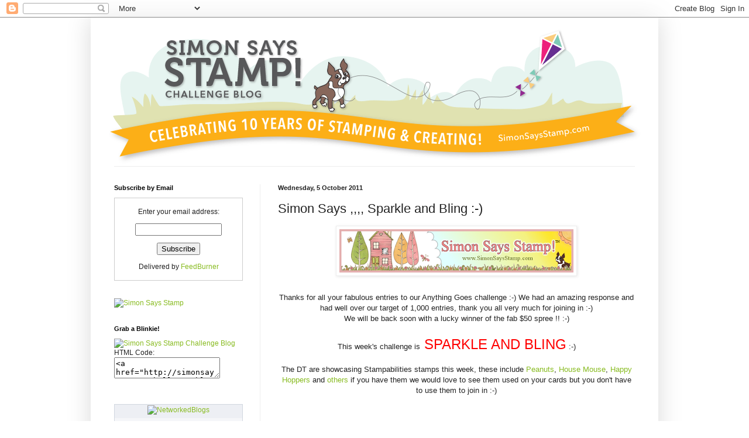

--- FILE ---
content_type: text/html; charset=UTF-8
request_url: https://simonsaysstampschallenge.blogspot.com/2011/10/simon-says-sparkle-and-bling.html?showComment=1318332520775&m=0
body_size: 34645
content:
<!DOCTYPE html>
<html class='v2' dir='ltr' lang='en-GB'>
<head>
<link href='https://www.blogger.com/static/v1/widgets/335934321-css_bundle_v2.css' rel='stylesheet' type='text/css'/>
<meta content='width=1100' name='viewport'/>
<meta content='text/html; charset=UTF-8' http-equiv='Content-Type'/>
<meta content='blogger' name='generator'/>
<link href='https://simonsaysstampschallenge.blogspot.com/favicon.ico' rel='icon' type='image/x-icon'/>
<link href='http://simonsaysstampschallenge.blogspot.com/2011/10/simon-says-sparkle-and-bling.html' rel='canonical'/>
<link rel="alternate" type="application/atom+xml" title="Simon Says Stamp Challenge - Atom" href="https://simonsaysstampschallenge.blogspot.com/feeds/posts/default" />
<link rel="alternate" type="application/rss+xml" title="Simon Says Stamp Challenge - RSS" href="https://simonsaysstampschallenge.blogspot.com/feeds/posts/default?alt=rss" />
<link rel="service.post" type="application/atom+xml" title="Simon Says Stamp Challenge - Atom" href="https://www.blogger.com/feeds/4695547285799875981/posts/default" />

<link rel="alternate" type="application/atom+xml" title="Simon Says Stamp Challenge - Atom" href="https://simonsaysstampschallenge.blogspot.com/feeds/7318966557168642757/comments/default" />
<!--Can't find substitution for tag [blog.ieCssRetrofitLinks]-->
<link href='https://blogger.googleusercontent.com/img/b/R29vZ2xl/AVvXsEgoA4Iocxb80Fm645k04AQ_fZ0DxxIFWtTgXFJJWZcuMSGfStdEF-4lDTdOsWQbevzrhjLzEM8FASNgqnr6ES9FKBvZOvO2fq3SLFSn3sdBUCvBQM1SQGHNePNYWYWjQ_f40VB5EV3D-wQ/s400/november19header.png' rel='image_src'/>
<meta content='http://simonsaysstampschallenge.blogspot.com/2011/10/simon-says-sparkle-and-bling.html' property='og:url'/>
<meta content='Simon Says ,,,, Sparkle and Bling :-)' property='og:title'/>
<meta content='Thanks for all your fabulous entries to our Anything Goes challenge :-)  We had an amazing response and had well over our target of 1,000 en...' property='og:description'/>
<meta content='https://blogger.googleusercontent.com/img/b/R29vZ2xl/AVvXsEgoA4Iocxb80Fm645k04AQ_fZ0DxxIFWtTgXFJJWZcuMSGfStdEF-4lDTdOsWQbevzrhjLzEM8FASNgqnr6ES9FKBvZOvO2fq3SLFSn3sdBUCvBQM1SQGHNePNYWYWjQ_f40VB5EV3D-wQ/w1200-h630-p-k-no-nu/november19header.png' property='og:image'/>
<title>Simon Says Stamp Challenge: Simon Says ,,,, Sparkle and Bling :-)</title>
<style id='page-skin-1' type='text/css'><!--
/*
-----------------------------------------------
Blogger Template Style
Name:     Simple
Designer: Blogger
URL:      www.blogger.com
----------------------------------------------- */
/* Content
----------------------------------------------- */
body {
font: normal normal 12px Arial, Tahoma, Helvetica, FreeSans, sans-serif;
color: #222222;
background: #ffffff none repeat scroll top left;
padding: 0 40px 40px 40px;
}
html body .region-inner {
min-width: 0;
max-width: 100%;
width: auto;
}
h2 {
font-size: 22px;
}
a:link {
text-decoration:none;
color: #88bb21;
}
a:visited {
text-decoration:none;
color: #888888;
}
a:hover {
text-decoration:underline;
color: #a9ff32;
}
.body-fauxcolumn-outer .fauxcolumn-inner {
background: transparent url(https://resources.blogblog.com/blogblog/data/1kt/simple/body_gradient_tile_light.png) repeat scroll top left;
_background-image: none;
}
.body-fauxcolumn-outer .cap-top {
position: absolute;
z-index: 1;
height: 400px;
width: 100%;
}
.body-fauxcolumn-outer .cap-top .cap-left {
width: 100%;
background: transparent url(https://resources.blogblog.com/blogblog/data/1kt/simple/gradients_light.png) repeat-x scroll top left;
_background-image: none;
}
.content-outer {
-moz-box-shadow: 0 0 40px rgba(0, 0, 0, .15);
-webkit-box-shadow: 0 0 5px rgba(0, 0, 0, .15);
-goog-ms-box-shadow: 0 0 10px #333333;
box-shadow: 0 0 40px rgba(0, 0, 0, .15);
margin-bottom: 1px;
}
.content-inner {
padding: 10px 10px;
}
.content-inner {
background-color: #ffffff;
}
/* Header
----------------------------------------------- */
.header-outer {
background: transparent none repeat-x scroll 0 -400px;
_background-image: none;
}
.Header h1 {
font: normal normal 60px Arial, Tahoma, Helvetica, FreeSans, sans-serif;
color: #99bb32;
text-shadow: -1px -1px 1px rgba(0, 0, 0, .2);
}
.Header h1 a {
color: #99bb32;
}
.Header .description {
font-size: 140%;
color: #777777;
}
.header-inner .Header .titlewrapper {
padding: 22px 30px;
}
.header-inner .Header .descriptionwrapper {
padding: 0 30px;
}
/* Tabs
----------------------------------------------- */
.tabs-inner .section:first-child {
border-top: 1px solid #eeeeee;
}
.tabs-inner .section:first-child ul {
margin-top: -1px;
border-top: 1px solid #eeeeee;
border-left: 0 solid #eeeeee;
border-right: 0 solid #eeeeee;
}
.tabs-inner .widget ul {
background: #f5f5f5 url(https://resources.blogblog.com/blogblog/data/1kt/simple/gradients_light.png) repeat-x scroll 0 -800px;
_background-image: none;
border-bottom: 1px solid #eeeeee;
margin-top: 0;
margin-left: -30px;
margin-right: -30px;
}
.tabs-inner .widget li a {
display: inline-block;
padding: .6em 1em;
font: normal normal 14px Arial, Tahoma, Helvetica, FreeSans, sans-serif;
color: #999999;
border-left: 1px solid #ffffff;
border-right: 1px solid #eeeeee;
}
.tabs-inner .widget li:first-child a {
border-left: none;
}
.tabs-inner .widget li.selected a, .tabs-inner .widget li a:hover {
color: #000000;
background-color: #eeeeee;
text-decoration: none;
}
/* Columns
----------------------------------------------- */
.main-outer {
border-top: 0 solid #eeeeee;
}
.fauxcolumn-left-outer .fauxcolumn-inner {
border-right: 1px solid #eeeeee;
}
.fauxcolumn-right-outer .fauxcolumn-inner {
border-left: 1px solid #eeeeee;
}
/* Headings
----------------------------------------------- */
div.widget > h2,
div.widget h2.title {
margin: 0 0 1em 0;
font: normal bold 11px Arial, Tahoma, Helvetica, FreeSans, sans-serif;
color: #000000;
}
/* Widgets
----------------------------------------------- */
.widget .zippy {
color: #999999;
text-shadow: 2px 2px 1px rgba(0, 0, 0, .1);
}
.widget .popular-posts ul {
list-style: none;
}
/* Posts
----------------------------------------------- */
h2.date-header {
font: normal bold 11px Arial, Tahoma, Helvetica, FreeSans, sans-serif;
}
.date-header span {
background-color: transparent;
color: #222222;
padding: inherit;
letter-spacing: inherit;
margin: inherit;
}
.main-inner {
padding-top: 30px;
padding-bottom: 30px;
}
.main-inner .column-center-inner {
padding: 0 15px;
}
.main-inner .column-center-inner .section {
margin: 0 15px;
}
.post {
margin: 0 0 25px 0;
}
h3.post-title, .comments h4 {
font: normal normal 22px Arial, Tahoma, Helvetica, FreeSans, sans-serif;
margin: .75em 0 0;
}
.post-body {
font-size: 110%;
line-height: 1.4;
position: relative;
}
.post-body img, .post-body .tr-caption-container, .Profile img, .Image img,
.BlogList .item-thumbnail img {
padding: 2px;
background: #ffffff;
border: 1px solid #eeeeee;
-moz-box-shadow: 1px 1px 5px rgba(0, 0, 0, .1);
-webkit-box-shadow: 1px 1px 5px rgba(0, 0, 0, .1);
box-shadow: 1px 1px 5px rgba(0, 0, 0, .1);
}
.post-body img, .post-body .tr-caption-container {
padding: 5px;
}
.post-body .tr-caption-container {
color: #222222;
}
.post-body .tr-caption-container img {
padding: 0;
background: transparent;
border: none;
-moz-box-shadow: 0 0 0 rgba(0, 0, 0, .1);
-webkit-box-shadow: 0 0 0 rgba(0, 0, 0, .1);
box-shadow: 0 0 0 rgba(0, 0, 0, .1);
}
.post-header {
margin: 0 0 1.5em;
line-height: 1.6;
font-size: 90%;
}
.post-footer {
margin: 20px -2px 0;
padding: 5px 10px;
color: #666666;
background-color: #f9f9f9;
border-bottom: 1px solid #eeeeee;
line-height: 1.6;
font-size: 90%;
}
#comments .comment-author {
padding-top: 1.5em;
border-top: 1px solid #eeeeee;
background-position: 0 1.5em;
}
#comments .comment-author:first-child {
padding-top: 0;
border-top: none;
}
.avatar-image-container {
margin: .2em 0 0;
}
#comments .avatar-image-container img {
border: 1px solid #eeeeee;
}
/* Comments
----------------------------------------------- */
.comments .comments-content .icon.blog-author {
background-repeat: no-repeat;
background-image: url([data-uri]);
}
.comments .comments-content .loadmore a {
border-top: 1px solid #999999;
border-bottom: 1px solid #999999;
}
.comments .comment-thread.inline-thread {
background-color: #f9f9f9;
}
.comments .continue {
border-top: 2px solid #999999;
}
/* Accents
---------------------------------------------- */
.section-columns td.columns-cell {
border-left: 1px solid #eeeeee;
}
.blog-pager {
background: transparent none no-repeat scroll top center;
}
.blog-pager-older-link, .home-link,
.blog-pager-newer-link {
background-color: #ffffff;
padding: 5px;
}
.footer-outer {
border-top: 0 dashed #bbbbbb;
}
/* Mobile
----------------------------------------------- */
body.mobile  {
background-size: auto;
}
.mobile .body-fauxcolumn-outer {
background: transparent none repeat scroll top left;
}
.mobile .body-fauxcolumn-outer .cap-top {
background-size: 100% auto;
}
.mobile .content-outer {
-webkit-box-shadow: 0 0 3px rgba(0, 0, 0, .15);
box-shadow: 0 0 3px rgba(0, 0, 0, .15);
}
.mobile .tabs-inner .widget ul {
margin-left: 0;
margin-right: 0;
}
.mobile .post {
margin: 0;
}
.mobile .main-inner .column-center-inner .section {
margin: 0;
}
.mobile .date-header span {
padding: 0.1em 10px;
margin: 0 -10px;
}
.mobile h3.post-title {
margin: 0;
}
.mobile .blog-pager {
background: transparent none no-repeat scroll top center;
}
.mobile .footer-outer {
border-top: none;
}
.mobile .main-inner, .mobile .footer-inner {
background-color: #ffffff;
}
.mobile-index-contents {
color: #222222;
}
.mobile-link-button {
background-color: #88bb21;
}
.mobile-link-button a:link, .mobile-link-button a:visited {
color: #ffffff;
}
.mobile .tabs-inner .section:first-child {
border-top: none;
}
.mobile .tabs-inner .PageList .widget-content {
background-color: #eeeeee;
color: #000000;
border-top: 1px solid #eeeeee;
border-bottom: 1px solid #eeeeee;
}
.mobile .tabs-inner .PageList .widget-content .pagelist-arrow {
border-left: 1px solid #eeeeee;
}

--></style>
<style id='template-skin-1' type='text/css'><!--
body {
min-width: 970px;
}
.content-outer, .content-fauxcolumn-outer, .region-inner {
min-width: 970px;
max-width: 970px;
_width: 970px;
}
.main-inner .columns {
padding-left: 280px;
padding-right: 0px;
}
.main-inner .fauxcolumn-center-outer {
left: 280px;
right: 0px;
/* IE6 does not respect left and right together */
_width: expression(this.parentNode.offsetWidth -
parseInt("280px") -
parseInt("0px") + 'px');
}
.main-inner .fauxcolumn-left-outer {
width: 280px;
}
.main-inner .fauxcolumn-right-outer {
width: 0px;
}
.main-inner .column-left-outer {
width: 280px;
right: 100%;
margin-left: -280px;
}
.main-inner .column-right-outer {
width: 0px;
margin-right: -0px;
}
#layout {
min-width: 0;
}
#layout .content-outer {
min-width: 0;
width: 800px;
}
#layout .region-inner {
min-width: 0;
width: auto;
}
body#layout div.add_widget {
padding: 8px;
}
body#layout div.add_widget a {
margin-left: 32px;
}
--></style>
<link href='https://www.blogger.com/dyn-css/authorization.css?targetBlogID=4695547285799875981&amp;zx=cf845e7f-d1de-418c-b4b2-84fe72ad6172' media='none' onload='if(media!=&#39;all&#39;)media=&#39;all&#39;' rel='stylesheet'/><noscript><link href='https://www.blogger.com/dyn-css/authorization.css?targetBlogID=4695547285799875981&amp;zx=cf845e7f-d1de-418c-b4b2-84fe72ad6172' rel='stylesheet'/></noscript>
<meta name='google-adsense-platform-account' content='ca-host-pub-1556223355139109'/>
<meta name='google-adsense-platform-domain' content='blogspot.com'/>

</head>
<body class='loading variant-pale'>
<div class='navbar section' id='navbar' name='Navbar'><div class='widget Navbar' data-version='1' id='Navbar1'><script type="text/javascript">
    function setAttributeOnload(object, attribute, val) {
      if(window.addEventListener) {
        window.addEventListener('load',
          function(){ object[attribute] = val; }, false);
      } else {
        window.attachEvent('onload', function(){ object[attribute] = val; });
      }
    }
  </script>
<div id="navbar-iframe-container"></div>
<script type="text/javascript" src="https://apis.google.com/js/platform.js"></script>
<script type="text/javascript">
      gapi.load("gapi.iframes:gapi.iframes.style.bubble", function() {
        if (gapi.iframes && gapi.iframes.getContext) {
          gapi.iframes.getContext().openChild({
              url: 'https://www.blogger.com/navbar/4695547285799875981?po\x3d7318966557168642757\x26origin\x3dhttps://simonsaysstampschallenge.blogspot.com',
              where: document.getElementById("navbar-iframe-container"),
              id: "navbar-iframe"
          });
        }
      });
    </script><script type="text/javascript">
(function() {
var script = document.createElement('script');
script.type = 'text/javascript';
script.src = '//pagead2.googlesyndication.com/pagead/js/google_top_exp.js';
var head = document.getElementsByTagName('head')[0];
if (head) {
head.appendChild(script);
}})();
</script>
</div></div>
<div class='body-fauxcolumns'>
<div class='fauxcolumn-outer body-fauxcolumn-outer'>
<div class='cap-top'>
<div class='cap-left'></div>
<div class='cap-right'></div>
</div>
<div class='fauxborder-left'>
<div class='fauxborder-right'></div>
<div class='fauxcolumn-inner'>
</div>
</div>
<div class='cap-bottom'>
<div class='cap-left'></div>
<div class='cap-right'></div>
</div>
</div>
</div>
<div class='content'>
<div class='content-fauxcolumns'>
<div class='fauxcolumn-outer content-fauxcolumn-outer'>
<div class='cap-top'>
<div class='cap-left'></div>
<div class='cap-right'></div>
</div>
<div class='fauxborder-left'>
<div class='fauxborder-right'></div>
<div class='fauxcolumn-inner'>
</div>
</div>
<div class='cap-bottom'>
<div class='cap-left'></div>
<div class='cap-right'></div>
</div>
</div>
</div>
<div class='content-outer'>
<div class='content-cap-top cap-top'>
<div class='cap-left'></div>
<div class='cap-right'></div>
</div>
<div class='fauxborder-left content-fauxborder-left'>
<div class='fauxborder-right content-fauxborder-right'></div>
<div class='content-inner'>
<header>
<div class='header-outer'>
<div class='header-cap-top cap-top'>
<div class='cap-left'></div>
<div class='cap-right'></div>
</div>
<div class='fauxborder-left header-fauxborder-left'>
<div class='fauxborder-right header-fauxborder-right'></div>
<div class='region-inner header-inner'>
<div class='header section' id='header' name='Header'><div class='widget Header' data-version='1' id='Header1'>
<div id='header-inner'>
<a href='https://simonsaysstampschallenge.blogspot.com/?m=0' style='display: block'>
<img alt='Simon Says Stamp Challenge' height='244px; ' id='Header1_headerimg' src='https://blogger.googleusercontent.com/img/b/R29vZ2xl/AVvXsEh9CWD5HEjFx4D5seEGXQpFBzlnFZz-P9Z_UlRYhs8-F0cQg4roowlKBcLQ-FeD1B1TuCgb_uFuxQGrcQINYKly0rU36WLK2UACCRtWZakIFOjfh9hqWA9Hiyb37Y8ROsimh2iA0qBj1eg1/s1600/SSS_challengeblog_header.gif' style='display: block' width='950px; '/>
</a>
</div>
</div></div>
</div>
</div>
<div class='header-cap-bottom cap-bottom'>
<div class='cap-left'></div>
<div class='cap-right'></div>
</div>
</div>
</header>
<div class='tabs-outer'>
<div class='tabs-cap-top cap-top'>
<div class='cap-left'></div>
<div class='cap-right'></div>
</div>
<div class='fauxborder-left tabs-fauxborder-left'>
<div class='fauxborder-right tabs-fauxborder-right'></div>
<div class='region-inner tabs-inner'>
<div class='tabs no-items section' id='crosscol' name='Cross-column'></div>
<div class='tabs no-items section' id='crosscol-overflow' name='Cross-Column 2'></div>
</div>
</div>
<div class='tabs-cap-bottom cap-bottom'>
<div class='cap-left'></div>
<div class='cap-right'></div>
</div>
</div>
<div class='main-outer'>
<div class='main-cap-top cap-top'>
<div class='cap-left'></div>
<div class='cap-right'></div>
</div>
<div class='fauxborder-left main-fauxborder-left'>
<div class='fauxborder-right main-fauxborder-right'></div>
<div class='region-inner main-inner'>
<div class='columns fauxcolumns'>
<div class='fauxcolumn-outer fauxcolumn-center-outer'>
<div class='cap-top'>
<div class='cap-left'></div>
<div class='cap-right'></div>
</div>
<div class='fauxborder-left'>
<div class='fauxborder-right'></div>
<div class='fauxcolumn-inner'>
</div>
</div>
<div class='cap-bottom'>
<div class='cap-left'></div>
<div class='cap-right'></div>
</div>
</div>
<div class='fauxcolumn-outer fauxcolumn-left-outer'>
<div class='cap-top'>
<div class='cap-left'></div>
<div class='cap-right'></div>
</div>
<div class='fauxborder-left'>
<div class='fauxborder-right'></div>
<div class='fauxcolumn-inner'>
</div>
</div>
<div class='cap-bottom'>
<div class='cap-left'></div>
<div class='cap-right'></div>
</div>
</div>
<div class='fauxcolumn-outer fauxcolumn-right-outer'>
<div class='cap-top'>
<div class='cap-left'></div>
<div class='cap-right'></div>
</div>
<div class='fauxborder-left'>
<div class='fauxborder-right'></div>
<div class='fauxcolumn-inner'>
</div>
</div>
<div class='cap-bottom'>
<div class='cap-left'></div>
<div class='cap-right'></div>
</div>
</div>
<!-- corrects IE6 width calculation -->
<div class='columns-inner'>
<div class='column-center-outer'>
<div class='column-center-inner'>
<div class='main section' id='main' name='Main'><div class='widget Blog' data-version='1' id='Blog1'>
<div class='blog-posts hfeed'>

          <div class="date-outer">
        
<h2 class='date-header'><span>Wednesday, 5 October 2011</span></h2>

          <div class="date-posts">
        
<div class='post-outer'>
<div class='post hentry uncustomized-post-template' itemprop='blogPost' itemscope='itemscope' itemtype='http://schema.org/BlogPosting'>
<meta content='https://blogger.googleusercontent.com/img/b/R29vZ2xl/AVvXsEgoA4Iocxb80Fm645k04AQ_fZ0DxxIFWtTgXFJJWZcuMSGfStdEF-4lDTdOsWQbevzrhjLzEM8FASNgqnr6ES9FKBvZOvO2fq3SLFSn3sdBUCvBQM1SQGHNePNYWYWjQ_f40VB5EV3D-wQ/s400/november19header.png' itemprop='image_url'/>
<meta content='4695547285799875981' itemprop='blogId'/>
<meta content='7318966557168642757' itemprop='postId'/>
<a name='7318966557168642757'></a>
<h3 class='post-title entry-title' itemprop='name'>
Simon Says ,,,, Sparkle and Bling :-)
</h3>
<div class='post-header'>
<div class='post-header-line-1'></div>
</div>
<div class='post-body entry-content' id='post-body-7318966557168642757' itemprop='description articleBody'>
<div style="TEXT-ALIGN: center"><a href="http://www.simonsaysstamp.com/servlet/StoreFront"><img alt="" border="0" id="BLOGGER_PHOTO_ID_5607691677166886466" src="https://blogger.googleusercontent.com/img/b/R29vZ2xl/AVvXsEgoA4Iocxb80Fm645k04AQ_fZ0DxxIFWtTgXFJJWZcuMSGfStdEF-4lDTdOsWQbevzrhjLzEM8FASNgqnr6ES9FKBvZOvO2fq3SLFSn3sdBUCvBQM1SQGHNePNYWYWjQ_f40VB5EV3D-wQ/s400/november19header.png" style="TEXT-ALIGN: center; MARGIN: 0px auto 10px; WIDTH: 400px; DISPLAY: block; HEIGHT: 74px; CURSOR: pointer" /></a><br />Thanks for all your fabulous entries to our Anything Goes challenge :-)  We had an amazing response and had well over our target of 1,000 entries, thank you all very much for joining in :-)<br />We will be back soon with a lucky winner of the fab $50 spree !! :-)<br /></div><br /><div style="TEXT-ALIGN: center">This week's challenge is<span style="color: rgb(255, 0, 0);font-size:180%;" > SPARKLE AND BLING</span> :-)<br /><br />The DT are showcasing Stampabilities stamps this week, these include <a href="http://www.simonsaysstamp.com/servlet/the-Peanuts-Snoopy-Stamps/Categories">Peanuts</a>, <a href="http://www.simonsaysstamp.com/servlet/the-House-Mouse-Stamps/Categories">House Mouse</a>, <a href="http://www.simonsaysstamp.com/servlet/the-Happy-Hoppers-Stamps/Categories">Happy Hoppers</a> and <a href="http://www.simonsaysstamp.com/servlet/the-Stampabilities-Stamps/Categories">others</a> if you have them we would love to see them used on your cards but you don't have to  use them to join in  :-)<br /></div><br /><div style="TEXT-ALIGN: center"><br /></div><br /><div style="TEXT-ALIGN: center">As usual Heidi will be giving one lucky entrant a $50 voucher to her FANTASTIC <a href="http://www.simonsaysstamp.com/servlet/StoreFront" style="PADDING-BOTTOM: 0px; MARGIN: 0px; PADDING-LEFT: 0px; PADDING-RIGHT: 0px; COLOR: rgb(33,86,112); TEXT-DECORATION: underline; PADDING-TOP: 0px">Simon Says Stamp Superstore </a>!! <span style="LINE-HEIGHT: 21px" class="Apple-style-span">For fabulous tutorials, inspiration and candy you should keep an eye on the <a href="http://www.simonsaysstampblog.blogspot.com/" style="PADDING-BOTTOM: 0px; MARGIN: 0px; PADDING-LEFT: 0px; PADDING-RIGHT: 0px; COLOR: rgb(33,86,112); TEXT-DECORATION: underline; PADDING-TOP: 0px">Simon Says Stamp Blog</a>  too<br /><br /></span> Keep an eye on the <a href="http://www.simonsaysstamp.com/servlet/the-*All-New-Just-In%21/Categories" style="PADDING-BOTTOM: 0px; MARGIN: 0px; PADDING-LEFT: 0px; PADDING-RIGHT: 0px; COLOR: rgb(33,86,112); TEXT-DECORATION: underline; PADDING-TOP: 0px"> All New Just In Pages </a> there are sure to be lots of fab new goodies arriving right now   !!<br /><br /></div><br /><div style="TEXT-ALIGN: center; CLEAR: both" class="separator" align="center"><a href="http://www.simonsaysstamp.com/servlet/StoreFront" style="MARGIN-LEFT: 1em; MARGIN-RIGHT: 1em"><img src="https://blogger.googleusercontent.com/img/b/R29vZ2xl/AVvXsEj1LczTpVBzZ1E_F4-bGHo0r1Vg2brvY2DVTjVFimk5kmxjOO2tzzJNf8rOA0Z7epJAfOEv2VSfi77BGEwFxychXkUEiYvsOclKszQqavzVpmCYdWVMZX-4AmoIllHP8ZOOOcVlxjVziB6A/s400/Simon+Says+Stamp+%252450+Credit+Voucher.jpg" /></a></div><br /><div style="text-align: center;">We would like to welcome <a href="http://happyheart-nancyljk.blogspot.com/">Nancy </a>this week as our Designer in  the Spotlight. If you haven't visited her blog then you are in for a treat ! :-)<br /><br /><div style="text-align: center;"><br />Designer in the October Spotlight<a href="http://happyheart-nancyljk.blogspot.com/"> NANCY</a><br /><div class="separator" style="clear: both;"><br /></div><br /><div style="text-align: center;"><a href="https://blogger.googleusercontent.com/img/b/R29vZ2xl/AVvXsEi6_VBeyV4cjgMNvm2iCiyR32D66fZPklJMgSvQPa3OvslwTze0rFkW5hlnoc3OVGU1lxX5JoIlTNqV0rn1bkxgs27Rtaw6KfGk-1_-wdzOg6EDLuRa5n1X0LTwWLqMfQfr-ehVmWYceXk/s1600/winter+fox+sss+1.JPG" imageanchor="1" style="margin-left: 1em; margin-right: 1em;"><img border="0" height="400" src="https://blogger.googleusercontent.com/img/b/R29vZ2xl/AVvXsEi6_VBeyV4cjgMNvm2iCiyR32D66fZPklJMgSvQPa3OvslwTze0rFkW5hlnoc3OVGU1lxX5JoIlTNqV0rn1bkxgs27Rtaw6KfGk-1_-wdzOg6EDLuRa5n1X0LTwWLqMfQfr-ehVmWYceXk/s400/winter+fox+sss+1.JPG" width="320" /></a></div><br /><div style="text-align: center;"><br /><a href="http://cattsscratchingpost.blogspot.com/">CHRIS</a></div><br /><div style="text-align: center;"><br />used <a href="http://www.simonsaysstamp.com/servlet/the-9384/Happy-Hoppers-Bunny-Rubber/Detail">BUZZY FRIENDS - Happy Hoppers </a></div><br /><div class="separator" style="clear: both; text-align: center;"><br /><a href="//2.bp.blogspot.com/-5LG1O0wNnSg/TosIN5VyPNI/AAAAAAAARLE/z99C-xJXXPQ/s1600/IMG_5290.JPG" imageanchor="1" style="margin-left: 1em; margin-right: 1em;"><img border="0" height="313" src="//2.bp.blogspot.com/-5LG1O0wNnSg/TosIN5VyPNI/AAAAAAAARLE/z99C-xJXXPQ/s400/IMG_5290.JPG" width="400"></a></div><br /><div style="text-align: center;"><br /><a href="http://beccascraftycorner.blogspot.com/">BECCA</a></div><br /><div style="text-align: center;">used <a href="http://www.simonsaysstamp.com/servlet/the-11621/Peanuts-Snoopy-Rubber-Stamp/Detail">Peanuts Hot Air Balloon</a><br /></div><br /><div class="separator" style="clear: both; margin: 0px; text-align: center;"><br /><a href="https://blogger.googleusercontent.com/img/b/R29vZ2xl/AVvXsEiF73Eag0v4UGHWby7W0LMxukVZIXLz35yyloW3RTyYvWiCH30LZcMYZcssBRv4hY-WjHnqh2l93kPTrbRe8gowNiALwYVVAVlC_b0sU5rqIZerNt3p3WhJvuZ6MTXHGWer5L-AFjkklhb9/s1600/DSCN4312.JPG" imageanchor="1" style="margin-left: 1em; margin-right: 1em;"><img border="0" height="320" src="https://blogger.googleusercontent.com/img/b/R29vZ2xl/AVvXsEiF73Eag0v4UGHWby7W0LMxukVZIXLz35yyloW3RTyYvWiCH30LZcMYZcssBRv4hY-WjHnqh2l93kPTrbRe8gowNiALwYVVAVlC_b0sU5rqIZerNt3p3WhJvuZ6MTXHGWer5L-AFjkklhb9/s320/DSCN4312.JPG" style="cursor: move;" width="279" /></a></div><br /><a href="http://bootsblogspot.blogspot.com/">JO </a></div><br /><div style="text-align: center;"><br /><a href="http://www.simonsaysstamp.com/servlet/the-8090/acrylic-paper-art-craft/Detail">Using House Mouse Christmas Clear Stamp Set</a></div><br /><div style="text-align: center;"><br /><a href="https://blogger.googleusercontent.com/img/b/R29vZ2xl/AVvXsEg0z6mKNO0c93hTffXstM4Y-NNZ3Lwe95yCFSxW-mtXa1OPW1LPzFwmhViqDTsNcR5ks100-IchZItcQ4dwSACii3xEOR3XM6GUqPEOMWCHjbqRLVlvQgXMcrk6JaEnevp-6hLvDOARpLo/s1600/010.JPG" imageanchor="1" style="margin-left: 1em; margin-right: 1em;"><img border="0" height="149" kca="true" src="https://blogger.googleusercontent.com/img/b/R29vZ2xl/AVvXsEg0z6mKNO0c93hTffXstM4Y-NNZ3Lwe95yCFSxW-mtXa1OPW1LPzFwmhViqDTsNcR5ks100-IchZItcQ4dwSACii3xEOR3XM6GUqPEOMWCHjbqRLVlvQgXMcrk6JaEnevp-6hLvDOARpLo/s320/010.JPG" width="320" /></a></div><br /><div class="separator" style="clear: both; text-align: center;"><br /><a href="https://blogger.googleusercontent.com/img/b/R29vZ2xl/AVvXsEgoPBgRscE2QaH9YvoO5lEHW1bHjqExoYSdmBtEcxAi81qE4hUkdN7e-k40sUhsZLSFE452AXyvtTv_yYXoNfDmICtbnC2xJp0YRJ5xddV7UtQtf8ekaSXe9PyzhaUgyShxV8NfIiKYL3A/s1600/011.JPG" imageanchor="1" style="margin-left: 1em; margin-right: 1em;"><img border="0" height="132" kca="true" src="https://blogger.googleusercontent.com/img/b/R29vZ2xl/AVvXsEgoPBgRscE2QaH9YvoO5lEHW1bHjqExoYSdmBtEcxAi81qE4hUkdN7e-k40sUhsZLSFE452AXyvtTv_yYXoNfDmICtbnC2xJp0YRJ5xddV7UtQtf8ekaSXe9PyzhaUgyShxV8NfIiKYL3A/s320/011.JPG" width="320" /></a></div><br /><div style="text-align: center;"><br /><a href="http://marceascraftingcorner.blogspot.com/">MARCEA</a></div><br /><a href="http://www.simonsaysstamp.com/servlet/the-7992/House-Mouse-Rubber-Stamp/Detail">House Mouse Beaded Tree</a></div><br /><br /><div class="separator" style="clear: both; text-align: center;"><br /><a href="//1.bp.blogspot.com/-wOpXYTK1d1o/Totg7GRjueI/AAAAAAAAFHg/1SrioXj4tt0/s1600/01-10.11.jpg" imageanchor="1" style="margin-left: 1em; margin-right: 1em;"><img border="0" height="395" src="//1.bp.blogspot.com/-wOpXYTK1d1o/Totg7GRjueI/AAAAAAAAFHg/1SrioXj4tt0/s400/01-10.11.jpg" width="400"></a></div><br /><div style="text-align: center;"><br /><div style="text-align: center;"><br /><a href="http://asprinklingofglitter.blogspot.com/">MANDY</a></div><br />used House Mouse <a href="http://www.simonsaysstamp.com/servlet/the-11832/House-Mouse-Rubber-Stamp/Detail">Hugging a Bird </a><br /><div style="text-align: center;"><br /><a href="https://blogger.googleusercontent.com/img/b/R29vZ2xl/AVvXsEgO1CvqXIlG6qhixZqAz_VnBW8v2_Um2tkDB8qZpvh7zoMCSchhfvUk7knxvFUFZrIfoKCo31EJkxW-lu7C30NiaoRiwUbG90FG0HZvSv7lUUZbyEYkkOEGyFNA50bwCJznc0odEBxAf2U/s1600/011.JPG" imageanchor="1" style="margin-left: 1em; margin-right: 1em;"><img border="0" height="392" kca="true" src="https://blogger.googleusercontent.com/img/b/R29vZ2xl/AVvXsEgO1CvqXIlG6qhixZqAz_VnBW8v2_Um2tkDB8qZpvh7zoMCSchhfvUk7knxvFUFZrIfoKCo31EJkxW-lu7C30NiaoRiwUbG90FG0HZvSv7lUUZbyEYkkOEGyFNA50bwCJznc0odEBxAf2U/s400/011.JPG" width="400" /></a></div><br /><br /><a href="http://pinkpiggywiggy.blogspot.com/">DAWNY P</a><br /><br /><a href="https://blogger.googleusercontent.com/img/b/R29vZ2xl/AVvXsEgeYh_cUQXC-88UWXXVEJTDjt7RPiNPCr_biy903JRZUT2Ss6SFspG4pIsM_9Riwy21HCf0Fkoj4YxJrqinCPFQtT7vzr7fxhdRr4Wgb0m-g5hiqVzcpzCGDA1Om-iIGHOXm9neG65n0_w/s1600/Picture+001c+copy%25281%2529.jpg" onblur="try {parent.deselectBloggerImageGracefully();} catch(e) {}"><img alt="" border="0" id="BLOGGER_PHOTO_ID_5659901769110659266" src="https://blogger.googleusercontent.com/img/b/R29vZ2xl/AVvXsEgeYh_cUQXC-88UWXXVEJTDjt7RPiNPCr_biy903JRZUT2Ss6SFspG4pIsM_9Riwy21HCf0Fkoj4YxJrqinCPFQtT7vzr7fxhdRr4Wgb0m-g5hiqVzcpzCGDA1Om-iIGHOXm9neG65n0_w/s400/Picture+001c+copy%25281%2529.jpg" style="display:block; margin:0px auto 10px; text-align:center;cursor:pointer; cursor:hand;width: 400px; height: 386px;" /></a><br /><div style="text-align: center;"><br /><b><a href="http://www.mephisto-domi.blogspot.com/">DOMI</a></b></div><br />used the stamp from House Mouse <a href="http://www.simonsaysstamp.com/servlet/the-7799/House-Mouse-Rubber-Stamp/Detail">Butterfly Express </a></div><br /><div class="separator" style="clear: both; text-align: center;"><br /><a href="https://blogger.googleusercontent.com/img/b/R29vZ2xl/AVvXsEjOHcx6Ab5WD-jhMJJRFtNY2rc7St7gmVgq_1MoXhCrbiviaM1fO6X9AyLdMhzvFGsg2p26VUAoNx2T7lIWINaBs8O9NGb6DEVhJYGTPIhVXGwrJZVWZE59QmVjoGrxhAdy5e8t0SekVD0/s1600/IMG_1656.jpg" imageanchor="1" style="margin-left: 1em; margin-right: 1em;"><img border="0" height="297" src="https://blogger.googleusercontent.com/img/b/R29vZ2xl/AVvXsEjOHcx6Ab5WD-jhMJJRFtNY2rc7St7gmVgq_1MoXhCrbiviaM1fO6X9AyLdMhzvFGsg2p26VUAoNx2T7lIWINaBs8O9NGb6DEVhJYGTPIhVXGwrJZVWZE59QmVjoGrxhAdy5e8t0SekVD0/s320/IMG_1656.jpg" width="320" /></a></div><br /><div style="text-align: center;"><a href="http://debby4000.blogspot.com/">DEBBY</a><br />Used Stampabilities <a href="http://www.simonsaysstamp.com/servlet/the-11661/Peanuts-Snoopy-Rubber-Stamp/Detail">Tennis ace</a>,<br /></div><div class="separator" style="clear: both; text-align: center;"><br /><a href="https://blogger.googleusercontent.com/img/b/R29vZ2xl/AVvXsEgiEW9oIOBQcdsf8hA7SkvQYYKFN66Ab9mzKIkFVju1v-ehlsur87GI2g_ouItGPG8UdHfY-laOLg105pJF5ez7FiGHM9HlpHiMqhMpJ4nqOObQmwwGHNv-ogpH3lTX_SkGpK5G6OJTyaQ/s1600/glitter+and+snoopy.jpg" imageanchor="1" style="margin-left: 1em; margin-right: 1em;"><img border="0" height="400" src="https://blogger.googleusercontent.com/img/b/R29vZ2xl/AVvXsEgiEW9oIOBQcdsf8hA7SkvQYYKFN66Ab9mzKIkFVju1v-ehlsur87GI2g_ouItGPG8UdHfY-laOLg105pJF5ez7FiGHM9HlpHiMqhMpJ4nqOObQmwwGHNv-ogpH3lTX_SkGpK5G6OJTyaQ/s400/glitter+and+snoopy.jpg" width="398" /></a></div><br /><div style="text-align: center;"><br />                                                  <a href="http://keepsakesbymelissa.blogspot.com/">MELISSA</a><br />                              <a href="http://www.simonsaysstamp.com/servlet/the-11980/Peanuts-Rubber-Stamp-JR1051/Detail">Peanuts Snoopy Flying High Airplane</a><br /><div class="separator" style="clear: both; text-align: center;"><br /><a href="https://blogger.googleusercontent.com/img/b/R29vZ2xl/AVvXsEj-J2B5ndz9naXzIhp55FFOb2pDXFOXS7uMOyB8RCoLW8vVS3NNieI2bVf9GZ7mps2ZUh9aYYCNrnE8M-SSdR3B0kozGbS74QhHO9m9pg6X_2jTwNpDlrjt1VoFNShyphenhyphenZmU1huekc-CZTv8/s1600/Reach+for+the+Sky-2.jpg" imageanchor="1" style="margin-left: 1em; margin-right: 1em;"><img border="0" height="400" kca="true" src="https://blogger.googleusercontent.com/img/b/R29vZ2xl/AVvXsEj-J2B5ndz9naXzIhp55FFOb2pDXFOXS7uMOyB8RCoLW8vVS3NNieI2bVf9GZ7mps2ZUh9aYYCNrnE8M-SSdR3B0kozGbS74QhHO9m9pg6X_2jTwNpDlrjt1VoFNShyphenhyphenZmU1huekc-CZTv8/s400/Reach+for+the+Sky-2.jpg" width="320" /></a></div><br /><div style="text-align: center;"><br /><a href="http://ricas-haven.blogspot.com/">HEATHER </a></div><br /><div style="text-align: center;"><br />Stampabilities used  <a href="http://www.simonsaysstamp.com/servlet/the-34247/NEW-2011-House-Mouse/Detail">Flower Raft</a></div><br /></div><br /><div class="separator" style="clear: both; text-align: center;"><br /><a href="https://blogger.googleusercontent.com/img/b/R29vZ2xl/AVvXsEhu9WO-ob7zShltNb2lXuvQUVDy0OypvylxIWFRCSyq8FK20nRmJlPQJrboA-5BAZvPhn-pzWL3SnyPoBd-jUndGfrQ32RVehuFqGIKmeUHGFayv6vtsn3C-mTwBpF1GG4xujjrwpR9NHUb/s1600/IMG_5402.JPG" imageanchor="1" style="margin-left: 1em; margin-right: 1em;"><img border="0" height="400" src="https://blogger.googleusercontent.com/img/b/R29vZ2xl/AVvXsEhu9WO-ob7zShltNb2lXuvQUVDy0OypvylxIWFRCSyq8FK20nRmJlPQJrboA-5BAZvPhn-pzWL3SnyPoBd-jUndGfrQ32RVehuFqGIKmeUHGFayv6vtsn3C-mTwBpF1GG4xujjrwpR9NHUb/s400/IMG_5402.JPG" width="397" /></a></div><br /><div style="text-align: center;"><br /><a href="http://loraquilina.blogspot.com/">LOLS</a></div><br /><div style="text-align: center;">used House Mouse <a href="http://www.simonsaysstamp.com/servlet/the-36996/House-Mouse-NATURE-BITES/Detail">Nature Bites </a><br /></div><div class="separator" style="clear: both; text-align: center;"><br /><a href="https://blogger.googleusercontent.com/img/b/R29vZ2xl/AVvXsEicrd457FD84LWLBdFDSp4JKnwMUmf3Z50kW3YMEmV0qnowFB8HDgok4E2YSHOOtyrp5ERAjzEvoF07UX1qZ4RJopOLfZsEm_PLWlWtc1h62e6xfNaiE5xUPoBQrnlutaAg9d_EW_VyJH_Y/s1600/010.JPG" imageanchor="1" style="margin-left: 1em; margin-right: 1em;"><img border="0" height="400" src="https://blogger.googleusercontent.com/img/b/R29vZ2xl/AVvXsEicrd457FD84LWLBdFDSp4JKnwMUmf3Z50kW3YMEmV0qnowFB8HDgok4E2YSHOOtyrp5ERAjzEvoF07UX1qZ4RJopOLfZsEm_PLWlWtc1h62e6xfNaiE5xUPoBQrnlutaAg9d_EW_VyJH_Y/s400/010.JPG" width="391" /></a></div><br /><div style="text-align: center;"><br /><a href="http://christineousley.typepad.com/">CHRISTINE</a></div><br /><div style="text-align: center;">House Mouse <a href="http://www.simonsaysstamp.com/servlet/the-12054/House-Mouse-Rubber-Stamp/Detail">Make a Wish</a><br /></div><div style="clear: both; text-align: center;"><br /><div class="separator" style="clear: both; text-align: center;"><br /><a href="https://blogger.googleusercontent.com/img/b/R29vZ2xl/AVvXsEjyJ6YmVMBiSidFTWDcd_ndktL750JlwnNuWxDFDwegaqz3VQmkb0xDdFNKJdQRkinKXsI6ueGVtUqGzlIN5exszrkPik4lSaUYcEKdO7c5KuEjjWKG89daisRlIcXHk1Hre_id8bwJYK0/s1600/7952.jpg" imageanchor="1" style="margin-left: 1em; margin-right: 1em;"><img border="0" height="320" src="https://blogger.googleusercontent.com/img/b/R29vZ2xl/AVvXsEjyJ6YmVMBiSidFTWDcd_ndktL750JlwnNuWxDFDwegaqz3VQmkb0xDdFNKJdQRkinKXsI6ueGVtUqGzlIN5exszrkPik4lSaUYcEKdO7c5KuEjjWKG89daisRlIcXHk1Hre_id8bwJYK0/s320/7952.jpg" width="320" /></a></div><br /><br /><center><a href="http://jtcardmaking.blogspot.com/">JOY</a></center><center> </center><center><a href="http://www.simonsaysstamp.com/servlet/the-12479/Stampabilities-Rubber-Stamp-KR1044/Detail">Stampabilities Humpty Dumpty </a></center><br /><center><a href="http://www.flickr.com/photos/tulip1312/6180561550/" title="100_6328 by joytaylor1975, on Flickr"><img alt="100_6328" height="500" src="https://lh3.googleusercontent.com/blogger_img_proxy/AEn0k_sAskfVZVY1xdlYFt0vsi8wYH4AZix_w0nj2s5JzRUAgcsksQ5OcVBRbJdXqcvpoTKNUh_cF_xmQizG8N72XsAuReBFT2Uv--cUaQO0DfsGO0d2egitt6ohSI8dYNqlkNA=s0-d" width="375"></a></center><br /><br /><a href="http://brittaswiderski.com/">BRITTA</a><br /><br />Used <a href="http://www.simonsaysstamp.com/servlet/the-11724/Peanuts-Snoopy-Rubber-Stamp/Detail">Peanuts - The Doctor Is In</a><br /><br /><div class="separator" style="clear: both; text-align: center;"><br /><a href="https://blogger.googleusercontent.com/img/b/R29vZ2xl/AVvXsEhIf1gnZwCH_qPF7GlgHqAwDGYvz3FTWh2bWN8QqYqEbnseVwkC5KZPS_N2-_9po3ZZNyZ5US5vYb0j7euIbdaOTXRyflA-k31_RRRfK4fQRV4B7icw5w5R3u0JoZwunjZSwooxuHmiODYP/s1600/10-05-11+SSSC+Sparkle+Peanuts+Britta-1.jpg" imageanchor="1" style="margin-left: 1em; margin-right: 1em;"><img border="0" height="300" src="https://blogger.googleusercontent.com/img/b/R29vZ2xl/AVvXsEhIf1gnZwCH_qPF7GlgHqAwDGYvz3FTWh2bWN8QqYqEbnseVwkC5KZPS_N2-_9po3ZZNyZ5US5vYb0j7euIbdaOTXRyflA-k31_RRRfK4fQRV4B7icw5w5R3u0JoZwunjZSwooxuHmiODYP/s400/10-05-11+SSSC+Sparkle+Peanuts+Britta-1.jpg" width="400" /></a></div><br />Now it's your turn to get out your glitter/glue/bling and join us !! :-) We would apreciate it if you would consider turning off word verification to make it easier for us to leave a comment on your creation :-) Thanks xx<br /><br /></div><div style="TEXT-ALIGN: center"></div><br /><br /><script type="text/javascript" src="//www.blenza.com/linkies/autolink.php?owner=simonsayschallenge&amp;postid=04Oct2011"></script>
<div style='clear: both;'></div>
</div>
<div class='post-footer'>
<div class='post-footer-line post-footer-line-1'>
<span class='post-author vcard'>
Posted by
<span class='fn' itemprop='author' itemscope='itemscope' itemtype='http://schema.org/Person'>
<meta content='https://www.blogger.com/profile/15521713728886980462' itemprop='url'/>
<a class='g-profile' href='https://www.blogger.com/profile/15521713728886980462' rel='author' title='author profile'>
<span itemprop='name'>Lorraine A</span>
</a>
</span>
</span>
<span class='post-timestamp'>
at
<meta content='http://simonsaysstampschallenge.blogspot.com/2011/10/simon-says-sparkle-and-bling.html' itemprop='url'/>
<a class='timestamp-link' href='https://simonsaysstampschallenge.blogspot.com/2011/10/simon-says-sparkle-and-bling.html?m=0' rel='bookmark' title='permanent link'><abbr class='published' itemprop='datePublished' title='2011-10-05T03:00:00-04:00'>03:00</abbr></a>
</span>
<span class='post-comment-link'>
</span>
<span class='post-icons'>
<span class='item-control blog-admin pid-192419142'>
<a href='https://www.blogger.com/post-edit.g?blogID=4695547285799875981&postID=7318966557168642757&from=pencil' title='Edit Post'>
<img alt='' class='icon-action' height='18' src='https://resources.blogblog.com/img/icon18_edit_allbkg.gif' width='18'/>
</a>
</span>
</span>
<div class='post-share-buttons goog-inline-block'>
</div>
</div>
<div class='post-footer-line post-footer-line-2'>
<span class='post-labels'>
</span>
</div>
<div class='post-footer-line post-footer-line-3'>
<span class='post-location'>
</span>
</div>
</div>
</div>
<div class='comments' id='comments'>
<a name='comments'></a>
<h4>59 comments:</h4>
<div id='Blog1_comments-block-wrapper'>
<dl class='avatar-comment-indent' id='comments-block'>
<dt class='comment-author ' id='c5177561874481932046'>
<a name='c5177561874481932046'></a>
<div class="avatar-image-container avatar-stock"><span dir="ltr"><a href="https://www.blogger.com/profile/17456654936602828141" target="" rel="nofollow" onclick="" class="avatar-hovercard" id="av-5177561874481932046-17456654936602828141"><img src="//www.blogger.com/img/blogger_logo_round_35.png" width="35" height="35" alt="" title="Inkypinkydelights">

</a></span></div>
<a href='https://www.blogger.com/profile/17456654936602828141' rel='nofollow'>Inkypinkydelights</a>
said...
</dt>
<dd class='comment-body' id='Blog1_cmt-5177561874481932046'>
<p>
Thanks for another great Challenge!  Love the DT work!  Judy x
</p>
</dd>
<dd class='comment-footer'>
<span class='comment-timestamp'>
<a href='https://simonsaysstampschallenge.blogspot.com/2011/10/simon-says-sparkle-and-bling.html?showComment=1317798913974&m=0#c5177561874481932046' title='comment permalink'>
5 October 2011 at 03:15
</a>
<span class='item-control blog-admin pid-728552018'>
<a class='comment-delete' href='https://www.blogger.com/comment/delete/4695547285799875981/5177561874481932046' title='Delete Comment'>
<img src='https://resources.blogblog.com/img/icon_delete13.gif'/>
</a>
</span>
</span>
</dd>
<dt class='comment-author ' id='c3053313972267299219'>
<a name='c3053313972267299219'></a>
<div class="avatar-image-container avatar-stock"><span dir="ltr"><a href="https://www.blogger.com/profile/17456654936602828141" target="" rel="nofollow" onclick="" class="avatar-hovercard" id="av-3053313972267299219-17456654936602828141"><img src="//www.blogger.com/img/blogger_logo_round_35.png" width="35" height="35" alt="" title="Inkypinkydelights">

</a></span></div>
<a href='https://www.blogger.com/profile/17456654936602828141' rel='nofollow'>Inkypinkydelights</a>
said...
</dt>
<dd class='comment-body' id='Blog1_cmt-3053313972267299219'>
<p>
Oh dear I see numbers 22 and 23 have duplicated.  Blogger was on the blink.  Could you possibly delete one for me please.  I am so sorry!  Judy x
</p>
</dd>
<dd class='comment-footer'>
<span class='comment-timestamp'>
<a href='https://simonsaysstampschallenge.blogspot.com/2011/10/simon-says-sparkle-and-bling.html?showComment=1317836457748&m=0#c3053313972267299219' title='comment permalink'>
5 October 2011 at 13:40
</a>
<span class='item-control blog-admin pid-728552018'>
<a class='comment-delete' href='https://www.blogger.com/comment/delete/4695547285799875981/3053313972267299219' title='Delete Comment'>
<img src='https://resources.blogblog.com/img/icon_delete13.gif'/>
</a>
</span>
</span>
</dd>
<dt class='comment-author ' id='c1167473795994306060'>
<a name='c1167473795994306060'></a>
<div class="avatar-image-container vcard"><span dir="ltr"><a href="https://www.blogger.com/profile/11967516564810839917" target="" rel="nofollow" onclick="" class="avatar-hovercard" id="av-1167473795994306060-11967516564810839917"><img src="https://resources.blogblog.com/img/blank.gif" width="35" height="35" class="delayLoad" style="display: none;" longdesc="//blogger.googleusercontent.com/img/b/R29vZ2xl/AVvXsEiGoEz4TH71GjIhJqdtTiIa6pWsqv67HLxCP_8PQgxZvu1CC36U7dUdJEgDmvYYqrNvhiq8LVhdWSZ_duuCLUplBYiITz8-LO1Ah6i1n1uhceLv1Op6Uc98j8r7lXJiSQ/s45-c/IMG_9424+%281%29.jpeg" alt="" title="Janet a.k.a. swanlady21">

<noscript><img src="//blogger.googleusercontent.com/img/b/R29vZ2xl/AVvXsEiGoEz4TH71GjIhJqdtTiIa6pWsqv67HLxCP_8PQgxZvu1CC36U7dUdJEgDmvYYqrNvhiq8LVhdWSZ_duuCLUplBYiITz8-LO1Ah6i1n1uhceLv1Op6Uc98j8r7lXJiSQ/s45-c/IMG_9424+%281%29.jpeg" width="35" height="35" class="photo" alt=""></noscript></a></span></div>
<a href='https://www.blogger.com/profile/11967516564810839917' rel='nofollow'>Janet a.k.a. swanlady21</a>
said...
</dt>
<dd class='comment-body' id='Blog1_cmt-1167473795994306060'>
<p>
Never thought I&#39;d like bling much, but it&#39;s grown on me - and we all need some sparkle to our lives! Thanks for a glittery challenge.
</p>
</dd>
<dd class='comment-footer'>
<span class='comment-timestamp'>
<a href='https://simonsaysstampschallenge.blogspot.com/2011/10/simon-says-sparkle-and-bling.html?showComment=1317840025501&m=0#c1167473795994306060' title='comment permalink'>
5 October 2011 at 14:40
</a>
<span class='item-control blog-admin pid-1245218727'>
<a class='comment-delete' href='https://www.blogger.com/comment/delete/4695547285799875981/1167473795994306060' title='Delete Comment'>
<img src='https://resources.blogblog.com/img/icon_delete13.gif'/>
</a>
</span>
</span>
</dd>
<dt class='comment-author ' id='c1479982060853361172'>
<a name='c1479982060853361172'></a>
<div class="avatar-image-container vcard"><span dir="ltr"><a href="https://www.blogger.com/profile/11509350827364250327" target="" rel="nofollow" onclick="" class="avatar-hovercard" id="av-1479982060853361172-11509350827364250327"><img src="https://resources.blogblog.com/img/blank.gif" width="35" height="35" class="delayLoad" style="display: none;" longdesc="//blogger.googleusercontent.com/img/b/R29vZ2xl/AVvXsEjSwZ9NS59zCkvHH1c9Z12byMcyC3Y_SlRt4_MTibUtjEUfh8lkQtk_7d4378IhPgVdiYSKnBW9TUKbi9g8_ac3VILAhpU_WTDge7m20bhN_uSJsmPQjs-pNq7biWvhSg/s45-c/*" alt="" title="Lorraine">

<noscript><img src="//blogger.googleusercontent.com/img/b/R29vZ2xl/AVvXsEjSwZ9NS59zCkvHH1c9Z12byMcyC3Y_SlRt4_MTibUtjEUfh8lkQtk_7d4378IhPgVdiYSKnBW9TUKbi9g8_ac3VILAhpU_WTDge7m20bhN_uSJsmPQjs-pNq7biWvhSg/s45-c/*" width="35" height="35" class="photo" alt=""></noscript></a></span></div>
<a href='https://www.blogger.com/profile/11509350827364250327' rel='nofollow'>Lorraine</a>
said...
</dt>
<dd class='comment-body' id='Blog1_cmt-1479982060853361172'>
<p>
Great Challenge! The DT creations are sooo cute and inspiring!
</p>
</dd>
<dd class='comment-footer'>
<span class='comment-timestamp'>
<a href='https://simonsaysstampschallenge.blogspot.com/2011/10/simon-says-sparkle-and-bling.html?showComment=1317848320780&m=0#c1479982060853361172' title='comment permalink'>
5 October 2011 at 16:58
</a>
<span class='item-control blog-admin pid-1719154194'>
<a class='comment-delete' href='https://www.blogger.com/comment/delete/4695547285799875981/1479982060853361172' title='Delete Comment'>
<img src='https://resources.blogblog.com/img/icon_delete13.gif'/>
</a>
</span>
</span>
</dd>
<dt class='comment-author ' id='c2369081556872987808'>
<a name='c2369081556872987808'></a>
<div class="avatar-image-container avatar-stock"><span dir="ltr"><a href="https://www.blogger.com/profile/13501227128994536002" target="" rel="nofollow" onclick="" class="avatar-hovercard" id="av-2369081556872987808-13501227128994536002"><img src="//www.blogger.com/img/blogger_logo_round_35.png" width="35" height="35" alt="" title="Yainea">

</a></span></div>
<a href='https://www.blogger.com/profile/13501227128994536002' rel='nofollow'>Yainea</a>
said...
</dt>
<dd class='comment-body' id='Blog1_cmt-2369081556872987808'>
<p>
I love this challenge and the DT projects are awesome!
</p>
</dd>
<dd class='comment-footer'>
<span class='comment-timestamp'>
<a href='https://simonsaysstampschallenge.blogspot.com/2011/10/simon-says-sparkle-and-bling.html?showComment=1317860479685&m=0#c2369081556872987808' title='comment permalink'>
5 October 2011 at 20:21
</a>
<span class='item-control blog-admin pid-1803352036'>
<a class='comment-delete' href='https://www.blogger.com/comment/delete/4695547285799875981/2369081556872987808' title='Delete Comment'>
<img src='https://resources.blogblog.com/img/icon_delete13.gif'/>
</a>
</span>
</span>
</dd>
<dt class='comment-author ' id='c7213417310266236192'>
<a name='c7213417310266236192'></a>
<div class="avatar-image-container vcard"><span dir="ltr"><a href="https://www.blogger.com/profile/13192269393481236451" target="" rel="nofollow" onclick="" class="avatar-hovercard" id="av-7213417310266236192-13192269393481236451"><img src="https://resources.blogblog.com/img/blank.gif" width="35" height="35" class="delayLoad" style="display: none;" longdesc="//blogger.googleusercontent.com/img/b/R29vZ2xl/AVvXsEhTMPXNL5xmxJX7lZNur81tyRVDb6fR4zIiEZgnputyFRRYRk9IjsXwUQHjOQxKuZzQioUgNqObegpHPoqQqpu5VF3Ggdl5GjiV-Ibyra1E0yN9nx-8-tcdCFRPKGGI7Q/s45-c/*" alt="" title="Jessica Buffa">

<noscript><img src="//blogger.googleusercontent.com/img/b/R29vZ2xl/AVvXsEhTMPXNL5xmxJX7lZNur81tyRVDb6fR4zIiEZgnputyFRRYRk9IjsXwUQHjOQxKuZzQioUgNqObegpHPoqQqpu5VF3Ggdl5GjiV-Ibyra1E0yN9nx-8-tcdCFRPKGGI7Q/s45-c/*" width="35" height="35" class="photo" alt=""></noscript></a></span></div>
<a href='https://www.blogger.com/profile/13192269393481236451' rel='nofollow'>Jessica Buffa</a>
said...
</dt>
<dd class='comment-body' id='Blog1_cmt-7213417310266236192'>
<p>
I love all things sparkly!  Another fun challenge with wonderful inspiration!<br />:O)<br />Jessica
</p>
</dd>
<dd class='comment-footer'>
<span class='comment-timestamp'>
<a href='https://simonsaysstampschallenge.blogspot.com/2011/10/simon-says-sparkle-and-bling.html?showComment=1317880058807&m=0#c7213417310266236192' title='comment permalink'>
6 October 2011 at 01:47
</a>
<span class='item-control blog-admin pid-1172418154'>
<a class='comment-delete' href='https://www.blogger.com/comment/delete/4695547285799875981/7213417310266236192' title='Delete Comment'>
<img src='https://resources.blogblog.com/img/icon_delete13.gif'/>
</a>
</span>
</span>
</dd>
<dt class='comment-author ' id='c3266614718526343347'>
<a name='c3266614718526343347'></a>
<div class="avatar-image-container avatar-stock"><span dir="ltr"><a href="https://www.blogger.com/profile/10789532152850013113" target="" rel="nofollow" onclick="" class="avatar-hovercard" id="av-3266614718526343347-10789532152850013113"><img src="//www.blogger.com/img/blogger_logo_round_35.png" width="35" height="35" alt="" title="byulgzr">

</a></span></div>
<a href='https://www.blogger.com/profile/10789532152850013113' rel='nofollow'>byulgzr</a>
said...
</dt>
<dd class='comment-body' id='Blog1_cmt-3266614718526343347'>
<p>
what a fun challenge!  who doesn&#39;t love glitter and sparkle and bling??
</p>
</dd>
<dd class='comment-footer'>
<span class='comment-timestamp'>
<a href='https://simonsaysstampschallenge.blogspot.com/2011/10/simon-says-sparkle-and-bling.html?showComment=1317882771719&m=0#c3266614718526343347' title='comment permalink'>
6 October 2011 at 02:32
</a>
<span class='item-control blog-admin pid-2034389726'>
<a class='comment-delete' href='https://www.blogger.com/comment/delete/4695547285799875981/3266614718526343347' title='Delete Comment'>
<img src='https://resources.blogblog.com/img/icon_delete13.gif'/>
</a>
</span>
</span>
</dd>
<dt class='comment-author ' id='c6489436466876638229'>
<a name='c6489436466876638229'></a>
<div class="avatar-image-container vcard"><span dir="ltr"><a href="https://www.blogger.com/profile/02699072554187379625" target="" rel="nofollow" onclick="" class="avatar-hovercard" id="av-6489436466876638229-02699072554187379625"><img src="https://resources.blogblog.com/img/blank.gif" width="35" height="35" class="delayLoad" style="display: none;" longdesc="//blogger.googleusercontent.com/img/b/R29vZ2xl/AVvXsEj3LZIpOVz-hK-6V7KGcGjiCEo4bNCM2D2vjBTC75gA1CTR7tK_8ozf-bowHmE_kldkxfXGLjenaOm2n3uacel27c8efPYdn87MM02IEKXDcaxVOHA8M6AkjJPw3ueWDw/s45-c/IMG_2061.JPG" alt="" title="Debbie">

<noscript><img src="//blogger.googleusercontent.com/img/b/R29vZ2xl/AVvXsEj3LZIpOVz-hK-6V7KGcGjiCEo4bNCM2D2vjBTC75gA1CTR7tK_8ozf-bowHmE_kldkxfXGLjenaOm2n3uacel27c8efPYdn87MM02IEKXDcaxVOHA8M6AkjJPw3ueWDw/s45-c/IMG_2061.JPG" width="35" height="35" class="photo" alt=""></noscript></a></span></div>
<a href='https://www.blogger.com/profile/02699072554187379625' rel='nofollow'>Debbie</a>
said...
</dt>
<dd class='comment-body' id='Blog1_cmt-6489436466876638229'>
<p>
Thanks for another great challenge and for such great inspiration.<br /><br />Hugs<br />Debbie
</p>
</dd>
<dd class='comment-footer'>
<span class='comment-timestamp'>
<a href='https://simonsaysstampschallenge.blogspot.com/2011/10/simon-says-sparkle-and-bling.html?showComment=1317896396649&m=0#c6489436466876638229' title='comment permalink'>
6 October 2011 at 06:19
</a>
<span class='item-control blog-admin pid-1022305995'>
<a class='comment-delete' href='https://www.blogger.com/comment/delete/4695547285799875981/6489436466876638229' title='Delete Comment'>
<img src='https://resources.blogblog.com/img/icon_delete13.gif'/>
</a>
</span>
</span>
</dd>
<dt class='comment-author ' id='c4717693683509841732'>
<a name='c4717693683509841732'></a>
<div class="avatar-image-container vcard"><span dir="ltr"><a href="https://www.blogger.com/profile/05683072144791750825" target="" rel="nofollow" onclick="" class="avatar-hovercard" id="av-4717693683509841732-05683072144791750825"><img src="https://resources.blogblog.com/img/blank.gif" width="35" height="35" class="delayLoad" style="display: none;" longdesc="//4.bp.blogspot.com/-SJFLDNFilDc/XZcAbPeCz_I/AAAAAAAAtSo/UIuEdQSDo8Ym7UNBvYv2ARU4gI0sgBceQCK4BGAYYCw/s35/2019.jpg" alt="" title="Simone">

<noscript><img src="//4.bp.blogspot.com/-SJFLDNFilDc/XZcAbPeCz_I/AAAAAAAAtSo/UIuEdQSDo8Ym7UNBvYv2ARU4gI0sgBceQCK4BGAYYCw/s35/2019.jpg" width="35" height="35" class="photo" alt=""></noscript></a></span></div>
<a href='https://www.blogger.com/profile/05683072144791750825' rel='nofollow'>Simone</a>
said...
</dt>
<dd class='comment-body' id='Blog1_cmt-4717693683509841732'>
<p>
Great challenge! We all love such an inspiration! *lol*<br />Gorgeous cards, girls, as always!<br />Simone
</p>
</dd>
<dd class='comment-footer'>
<span class='comment-timestamp'>
<a href='https://simonsaysstampschallenge.blogspot.com/2011/10/simon-says-sparkle-and-bling.html?showComment=1317922100574&m=0#c4717693683509841732' title='comment permalink'>
6 October 2011 at 13:28
</a>
<span class='item-control blog-admin pid-409284065'>
<a class='comment-delete' href='https://www.blogger.com/comment/delete/4695547285799875981/4717693683509841732' title='Delete Comment'>
<img src='https://resources.blogblog.com/img/icon_delete13.gif'/>
</a>
</span>
</span>
</dd>
<dt class='comment-author ' id='c6957573050360225693'>
<a name='c6957573050360225693'></a>
<div class="avatar-image-container vcard"><span dir="ltr"><a href="https://www.blogger.com/profile/09474417806189742071" target="" rel="nofollow" onclick="" class="avatar-hovercard" id="av-6957573050360225693-09474417806189742071"><img src="https://resources.blogblog.com/img/blank.gif" width="35" height="35" class="delayLoad" style="display: none;" longdesc="//blogger.googleusercontent.com/img/b/R29vZ2xl/AVvXsEioI8HL0QWO6M6dvHAxOXZNJCVGiENjptn8qXf0jB1a2dnNSgK7RwVVzArByQYWZTpMDjqABkcEyoyKwFpRdfkmqkxpwP_N59SvUBcpuaMpByjbJ4xNLGmRaZ3duf5wgIo/s45-c/IMG_0466.JPG" alt="" title="Michele and Josee&amp;#39;">

<noscript><img src="//blogger.googleusercontent.com/img/b/R29vZ2xl/AVvXsEioI8HL0QWO6M6dvHAxOXZNJCVGiENjptn8qXf0jB1a2dnNSgK7RwVVzArByQYWZTpMDjqABkcEyoyKwFpRdfkmqkxpwP_N59SvUBcpuaMpByjbJ4xNLGmRaZ3duf5wgIo/s45-c/IMG_0466.JPG" width="35" height="35" class="photo" alt=""></noscript></a></span></div>
<a href='https://www.blogger.com/profile/09474417806189742071' rel='nofollow'>Michele and Josee&#39;</a>
said...
</dt>
<dd class='comment-body' id='Blog1_cmt-6957573050360225693'>
<p>
I had so much fun with this challenge.  Thanks!<br /><br />~Michele~<br />jamcrafts4u.blogspot.com
</p>
</dd>
<dd class='comment-footer'>
<span class='comment-timestamp'>
<a href='https://simonsaysstampschallenge.blogspot.com/2011/10/simon-says-sparkle-and-bling.html?showComment=1317935570959&m=0#c6957573050360225693' title='comment permalink'>
6 October 2011 at 17:12
</a>
<span class='item-control blog-admin pid-1175569703'>
<a class='comment-delete' href='https://www.blogger.com/comment/delete/4695547285799875981/6957573050360225693' title='Delete Comment'>
<img src='https://resources.blogblog.com/img/icon_delete13.gif'/>
</a>
</span>
</span>
</dd>
<dt class='comment-author ' id='c7663624255606659428'>
<a name='c7663624255606659428'></a>
<div class="avatar-image-container vcard"><span dir="ltr"><a href="https://www.blogger.com/profile/01183537653081711407" target="" rel="nofollow" onclick="" class="avatar-hovercard" id="av-7663624255606659428-01183537653081711407"><img src="https://resources.blogblog.com/img/blank.gif" width="35" height="35" class="delayLoad" style="display: none;" longdesc="//blogger.googleusercontent.com/img/b/R29vZ2xl/AVvXsEiR2VKdxBKDtyqkNdWqSrCD2f2QdZwwguX-od2e6wF_BUMM_3S43EBFWswk8bz9WwyyoTGycCR37HuX9n6imIlNAmePbKTYkHy8L_cLeGLwjVBeYxNprTTSp03PCvPD4g/s45-c/125-ad.gif" alt="" title="Sonia">

<noscript><img src="//blogger.googleusercontent.com/img/b/R29vZ2xl/AVvXsEiR2VKdxBKDtyqkNdWqSrCD2f2QdZwwguX-od2e6wF_BUMM_3S43EBFWswk8bz9WwyyoTGycCR37HuX9n6imIlNAmePbKTYkHy8L_cLeGLwjVBeYxNprTTSp03PCvPD4g/s45-c/125-ad.gif" width="35" height="35" class="photo" alt=""></noscript></a></span></div>
<a href='https://www.blogger.com/profile/01183537653081711407' rel='nofollow'>Sonia</a>
said...
</dt>
<dd class='comment-body' id='Blog1_cmt-7663624255606659428'>
<p>
Thanks for the chance to win...I am loving these challenges :)
</p>
</dd>
<dd class='comment-footer'>
<span class='comment-timestamp'>
<a href='https://simonsaysstampschallenge.blogspot.com/2011/10/simon-says-sparkle-and-bling.html?showComment=1317943809117&m=0#c7663624255606659428' title='comment permalink'>
6 October 2011 at 19:30
</a>
<span class='item-control blog-admin pid-1351195716'>
<a class='comment-delete' href='https://www.blogger.com/comment/delete/4695547285799875981/7663624255606659428' title='Delete Comment'>
<img src='https://resources.blogblog.com/img/icon_delete13.gif'/>
</a>
</span>
</span>
</dd>
<dt class='comment-author ' id='c912844118319535525'>
<a name='c912844118319535525'></a>
<div class="avatar-image-container vcard"><span dir="ltr"><a href="https://www.blogger.com/profile/04837476599787358589" target="" rel="nofollow" onclick="" class="avatar-hovercard" id="av-912844118319535525-04837476599787358589"><img src="https://resources.blogblog.com/img/blank.gif" width="35" height="35" class="delayLoad" style="display: none;" longdesc="//blogger.googleusercontent.com/img/b/R29vZ2xl/AVvXsEhcCbbVmfrEhyQZco3LECtHCzhxT3lcVFuXF_TvD6e6gKshtRUE2S5y2ZCaj6xv5Xx_ZJmbHsgwPRLvXWr38t61Q0yvTCOZCNohEEpvvyeskItI0SAIBKTjiGO01iVCtg/s45-c/20170824_151705b.png" alt="" title="Lisa Mensing">

<noscript><img src="//blogger.googleusercontent.com/img/b/R29vZ2xl/AVvXsEhcCbbVmfrEhyQZco3LECtHCzhxT3lcVFuXF_TvD6e6gKshtRUE2S5y2ZCaj6xv5Xx_ZJmbHsgwPRLvXWr38t61Q0yvTCOZCNohEEpvvyeskItI0SAIBKTjiGO01iVCtg/s45-c/20170824_151705b.png" width="35" height="35" class="photo" alt=""></noscript></a></span></div>
<a href='https://www.blogger.com/profile/04837476599787358589' rel='nofollow'>Lisa Mensing</a>
said...
</dt>
<dd class='comment-body' id='Blog1_cmt-912844118319535525'>
<p>
Thanks for the fun challenge and I&#39;m looking forward to more.
</p>
</dd>
<dd class='comment-footer'>
<span class='comment-timestamp'>
<a href='https://simonsaysstampschallenge.blogspot.com/2011/10/simon-says-sparkle-and-bling.html?showComment=1317954094831&m=0#c912844118319535525' title='comment permalink'>
6 October 2011 at 22:21
</a>
<span class='item-control blog-admin pid-111161117'>
<a class='comment-delete' href='https://www.blogger.com/comment/delete/4695547285799875981/912844118319535525' title='Delete Comment'>
<img src='https://resources.blogblog.com/img/icon_delete13.gif'/>
</a>
</span>
</span>
</dd>
<dt class='comment-author ' id='c6399757902584904837'>
<a name='c6399757902584904837'></a>
<div class="avatar-image-container vcard"><span dir="ltr"><a href="https://www.blogger.com/profile/16802806573763096463" target="" rel="nofollow" onclick="" class="avatar-hovercard" id="av-6399757902584904837-16802806573763096463"><img src="https://resources.blogblog.com/img/blank.gif" width="35" height="35" class="delayLoad" style="display: none;" longdesc="//blogger.googleusercontent.com/img/b/R29vZ2xl/AVvXsEjRQAF6rVvEzPaXNmXBstGYqWfU4hBSsQqaFKqqC667ed0OvIOhfDtnIWGqqLlfu66DWAO0o4lfxRLROhSWbqzwOLXIsym_YkD_Is7f83BadoH7iqvei_8cZZ4k2JRJ8w/s45-c/*" alt="" title="Shazza">

<noscript><img src="//blogger.googleusercontent.com/img/b/R29vZ2xl/AVvXsEjRQAF6rVvEzPaXNmXBstGYqWfU4hBSsQqaFKqqC667ed0OvIOhfDtnIWGqqLlfu66DWAO0o4lfxRLROhSWbqzwOLXIsym_YkD_Is7f83BadoH7iqvei_8cZZ4k2JRJ8w/s45-c/*" width="35" height="35" class="photo" alt=""></noscript></a></span></div>
<a href='https://www.blogger.com/profile/16802806573763096463' rel='nofollow'>Shazza</a>
said...
</dt>
<dd class='comment-body' id='Blog1_cmt-6399757902584904837'>
<p>
gorgeous DT work as always x
</p>
</dd>
<dd class='comment-footer'>
<span class='comment-timestamp'>
<a href='https://simonsaysstampschallenge.blogspot.com/2011/10/simon-says-sparkle-and-bling.html?showComment=1317966833604&m=0#c6399757902584904837' title='comment permalink'>
7 October 2011 at 01:53
</a>
<span class='item-control blog-admin pid-528375891'>
<a class='comment-delete' href='https://www.blogger.com/comment/delete/4695547285799875981/6399757902584904837' title='Delete Comment'>
<img src='https://resources.blogblog.com/img/icon_delete13.gif'/>
</a>
</span>
</span>
</dd>
<dt class='comment-author ' id='c2907498723031143790'>
<a name='c2907498723031143790'></a>
<div class="avatar-image-container vcard"><span dir="ltr"><a href="https://www.blogger.com/profile/16802806573763096463" target="" rel="nofollow" onclick="" class="avatar-hovercard" id="av-2907498723031143790-16802806573763096463"><img src="https://resources.blogblog.com/img/blank.gif" width="35" height="35" class="delayLoad" style="display: none;" longdesc="//blogger.googleusercontent.com/img/b/R29vZ2xl/AVvXsEjRQAF6rVvEzPaXNmXBstGYqWfU4hBSsQqaFKqqC667ed0OvIOhfDtnIWGqqLlfu66DWAO0o4lfxRLROhSWbqzwOLXIsym_YkD_Is7f83BadoH7iqvei_8cZZ4k2JRJ8w/s45-c/*" alt="" title="Shazza">

<noscript><img src="//blogger.googleusercontent.com/img/b/R29vZ2xl/AVvXsEjRQAF6rVvEzPaXNmXBstGYqWfU4hBSsQqaFKqqC667ed0OvIOhfDtnIWGqqLlfu66DWAO0o4lfxRLROhSWbqzwOLXIsym_YkD_Is7f83BadoH7iqvei_8cZZ4k2JRJ8w/s45-c/*" width="35" height="35" class="photo" alt=""></noscript></a></span></div>
<a href='https://www.blogger.com/profile/16802806573763096463' rel='nofollow'>Shazza</a>
said...
</dt>
<dd class='comment-body' id='Blog1_cmt-2907498723031143790'>
<p>
gorgeous Dt work as always x
</p>
</dd>
<dd class='comment-footer'>
<span class='comment-timestamp'>
<a href='https://simonsaysstampschallenge.blogspot.com/2011/10/simon-says-sparkle-and-bling.html?showComment=1317966857668&m=0#c2907498723031143790' title='comment permalink'>
7 October 2011 at 01:54
</a>
<span class='item-control blog-admin pid-528375891'>
<a class='comment-delete' href='https://www.blogger.com/comment/delete/4695547285799875981/2907498723031143790' title='Delete Comment'>
<img src='https://resources.blogblog.com/img/icon_delete13.gif'/>
</a>
</span>
</span>
</dd>
<dt class='comment-author ' id='c6018271485414143715'>
<a name='c6018271485414143715'></a>
<div class="avatar-image-container vcard"><span dir="ltr"><a href="https://www.blogger.com/profile/16065517937575895349" target="" rel="nofollow" onclick="" class="avatar-hovercard" id="av-6018271485414143715-16065517937575895349"><img src="https://resources.blogblog.com/img/blank.gif" width="35" height="35" class="delayLoad" style="display: none;" longdesc="//blogger.googleusercontent.com/img/b/R29vZ2xl/AVvXsEgCsV5MwyTIqcubA2gJksPgV9TDE1iJzzsevdvhBaFukgtIf56mXGZyHQcpB1EMm68BVGnqGGu0_HlOhsnQbz9qxVIxLH7mTbjLoCLDOu-O77iWc_TYMNHfgVVDRPPLKw/s45-c/P7080334.JPG" alt="" title="Annie">

<noscript><img src="//blogger.googleusercontent.com/img/b/R29vZ2xl/AVvXsEgCsV5MwyTIqcubA2gJksPgV9TDE1iJzzsevdvhBaFukgtIf56mXGZyHQcpB1EMm68BVGnqGGu0_HlOhsnQbz9qxVIxLH7mTbjLoCLDOu-O77iWc_TYMNHfgVVDRPPLKw/s45-c/P7080334.JPG" width="35" height="35" class="photo" alt=""></noscript></a></span></div>
<a href='https://www.blogger.com/profile/16065517937575895349' rel='nofollow'>Annie</a>
said...
</dt>
<dd class='comment-body' id='Blog1_cmt-6018271485414143715'>
<p>
oh the Dt samples are just take your breath away gorgeous.  Love them all.<br />Ann xxx
</p>
</dd>
<dd class='comment-footer'>
<span class='comment-timestamp'>
<a href='https://simonsaysstampschallenge.blogspot.com/2011/10/simon-says-sparkle-and-bling.html?showComment=1317967425956&m=0#c6018271485414143715' title='comment permalink'>
7 October 2011 at 02:03
</a>
<span class='item-control blog-admin pid-1264419425'>
<a class='comment-delete' href='https://www.blogger.com/comment/delete/4695547285799875981/6018271485414143715' title='Delete Comment'>
<img src='https://resources.blogblog.com/img/icon_delete13.gif'/>
</a>
</span>
</span>
</dd>
<dt class='comment-author ' id='c5572266750478928064'>
<a name='c5572266750478928064'></a>
<div class="avatar-image-container vcard"><span dir="ltr"><a href="https://www.blogger.com/profile/05401591346115556772" target="" rel="nofollow" onclick="" class="avatar-hovercard" id="av-5572266750478928064-05401591346115556772"><img src="https://resources.blogblog.com/img/blank.gif" width="35" height="35" class="delayLoad" style="display: none;" longdesc="//blogger.googleusercontent.com/img/b/R29vZ2xl/AVvXsEhEokK2iU7tZstCbabFMjsdCZYTum4N1MP8QLGwMw-EfcZPfAj5l0y2io6WzayE4PfGG3psQhFJzJ6A9fIAxJTEStftgax8byDWQjA0NwK9X4h_pycNUdovbyD_w9CqRmo/s45-c/*" alt="" title="Sara a.k.a. Eternal Princess Ryan">

<noscript><img src="//blogger.googleusercontent.com/img/b/R29vZ2xl/AVvXsEhEokK2iU7tZstCbabFMjsdCZYTum4N1MP8QLGwMw-EfcZPfAj5l0y2io6WzayE4PfGG3psQhFJzJ6A9fIAxJTEStftgax8byDWQjA0NwK9X4h_pycNUdovbyD_w9CqRmo/s45-c/*" width="35" height="35" class="photo" alt=""></noscript></a></span></div>
<a href='https://www.blogger.com/profile/05401591346115556772' rel='nofollow'>Sara a.k.a. Eternal Princess Ryan</a>
said...
</dt>
<dd class='comment-body' id='Blog1_cmt-5572266750478928064'>
<p>
Awesome Challenge and Beautiful DT Inspirations!!!
</p>
</dd>
<dd class='comment-footer'>
<span class='comment-timestamp'>
<a href='https://simonsaysstampschallenge.blogspot.com/2011/10/simon-says-sparkle-and-bling.html?showComment=1317984156681&m=0#c5572266750478928064' title='comment permalink'>
7 October 2011 at 06:42
</a>
<span class='item-control blog-admin pid-349774245'>
<a class='comment-delete' href='https://www.blogger.com/comment/delete/4695547285799875981/5572266750478928064' title='Delete Comment'>
<img src='https://resources.blogblog.com/img/icon_delete13.gif'/>
</a>
</span>
</span>
</dd>
<dt class='comment-author ' id='c4861141752641523417'>
<a name='c4861141752641523417'></a>
<div class="avatar-image-container vcard"><span dir="ltr"><a href="https://www.blogger.com/profile/07462947997738301760" target="" rel="nofollow" onclick="" class="avatar-hovercard" id="av-4861141752641523417-07462947997738301760"><img src="https://resources.blogblog.com/img/blank.gif" width="35" height="35" class="delayLoad" style="display: none;" longdesc="//blogger.googleusercontent.com/img/b/R29vZ2xl/AVvXsEj5irdnIZDL14UfUj_41CPWgXx_8XKxqsUCFSYGwdeAPPqY6pRjCTvuHvNytjv27td33nAap-d2gzp05C6I5WhygoS5D9dX5wNKkhDMwi_zORhTHxyiz96cUMQk6vQPNSM/s45-c/P1040887.JPG" alt="" title="Lynn">

<noscript><img src="//blogger.googleusercontent.com/img/b/R29vZ2xl/AVvXsEj5irdnIZDL14UfUj_41CPWgXx_8XKxqsUCFSYGwdeAPPqY6pRjCTvuHvNytjv27td33nAap-d2gzp05C6I5WhygoS5D9dX5wNKkhDMwi_zORhTHxyiz96cUMQk6vQPNSM/s45-c/P1040887.JPG" width="35" height="35" class="photo" alt=""></noscript></a></span></div>
<a href='https://www.blogger.com/profile/07462947997738301760' rel='nofollow'>Lynn</a>
said...
</dt>
<dd class='comment-body' id='Blog1_cmt-4861141752641523417'>
<p>
Great inspiration from the DT.<br /><br />Lynn x
</p>
</dd>
<dd class='comment-footer'>
<span class='comment-timestamp'>
<a href='https://simonsaysstampschallenge.blogspot.com/2011/10/simon-says-sparkle-and-bling.html?showComment=1318015748127&m=0#c4861141752641523417' title='comment permalink'>
7 October 2011 at 15:29
</a>
<span class='item-control blog-admin pid-1097919301'>
<a class='comment-delete' href='https://www.blogger.com/comment/delete/4695547285799875981/4861141752641523417' title='Delete Comment'>
<img src='https://resources.blogblog.com/img/icon_delete13.gif'/>
</a>
</span>
</span>
</dd>
<dt class='comment-author ' id='c2305187205319338698'>
<a name='c2305187205319338698'></a>
<div class="avatar-image-container vcard"><span dir="ltr"><a href="https://www.blogger.com/profile/09184892366165027424" target="" rel="nofollow" onclick="" class="avatar-hovercard" id="av-2305187205319338698-09184892366165027424"><img src="https://resources.blogblog.com/img/blank.gif" width="35" height="35" class="delayLoad" style="display: none;" longdesc="//blogger.googleusercontent.com/img/b/R29vZ2xl/AVvXsEhSmLAlMmLA8AvQ8VDioj0ipZZeY7EJQpndhICeL7AmQb-nV9t8q_t6Wa5TJYUfhqGw11M1mAldwVD13vyez2_qH6WaHccKeGvDRazEVSy4rCBiGYQL1O13pMSy7z0LZQ/s45-c/SAM_5786-crop.JPG" alt="" title="kbrandy4">

<noscript><img src="//blogger.googleusercontent.com/img/b/R29vZ2xl/AVvXsEhSmLAlMmLA8AvQ8VDioj0ipZZeY7EJQpndhICeL7AmQb-nV9t8q_t6Wa5TJYUfhqGw11M1mAldwVD13vyez2_qH6WaHccKeGvDRazEVSy4rCBiGYQL1O13pMSy7z0LZQ/s45-c/SAM_5786-crop.JPG" width="35" height="35" class="photo" alt=""></noscript></a></span></div>
<a href='https://www.blogger.com/profile/09184892366165027424' rel='nofollow'>kbrandy4</a>
said...
</dt>
<dd class='comment-body' id='Blog1_cmt-2305187205319338698'>
<p>
Gorgeous DT work as always!! Thank you for a great challenge, just love sparkle!!<br /><br />Hugs Hazel xx
</p>
</dd>
<dd class='comment-footer'>
<span class='comment-timestamp'>
<a href='https://simonsaysstampschallenge.blogspot.com/2011/10/simon-says-sparkle-and-bling.html?showComment=1318020429309&m=0#c2305187205319338698' title='comment permalink'>
7 October 2011 at 16:47
</a>
<span class='item-control blog-admin pid-345750309'>
<a class='comment-delete' href='https://www.blogger.com/comment/delete/4695547285799875981/2305187205319338698' title='Delete Comment'>
<img src='https://resources.blogblog.com/img/icon_delete13.gif'/>
</a>
</span>
</span>
</dd>
<dt class='comment-author ' id='c2921300227467551415'>
<a name='c2921300227467551415'></a>
<div class="avatar-image-container vcard"><span dir="ltr"><a href="https://www.blogger.com/profile/08536131884169523281" target="" rel="nofollow" onclick="" class="avatar-hovercard" id="av-2921300227467551415-08536131884169523281"><img src="https://resources.blogblog.com/img/blank.gif" width="35" height="35" class="delayLoad" style="display: none;" longdesc="//blogger.googleusercontent.com/img/b/R29vZ2xl/AVvXsEgP5208pjzplqFUo89Qme6oFk3bBvbba6o0uaWIMUZT3XhXtA7bUDgf3iNpR1iXvoCCq9ViJH8AJSb3z7ohsOR9ID2jIItEaqmc_Pvw-5zh7-7USU3SpukEgroX3c-d6w/s45-c/ko-min.jpg" alt="" title="Kelly O">

<noscript><img src="//blogger.googleusercontent.com/img/b/R29vZ2xl/AVvXsEgP5208pjzplqFUo89Qme6oFk3bBvbba6o0uaWIMUZT3XhXtA7bUDgf3iNpR1iXvoCCq9ViJH8AJSb3z7ohsOR9ID2jIItEaqmc_Pvw-5zh7-7USU3SpukEgroX3c-d6w/s45-c/ko-min.jpg" width="35" height="35" class="photo" alt=""></noscript></a></span></div>
<a href='https://www.blogger.com/profile/08536131884169523281' rel='nofollow'>Kelly O</a>
said...
</dt>
<dd class='comment-body' id='Blog1_cmt-2921300227467551415'>
<p>
Bling is always fun to work with.  I love the little extra it gives!
</p>
</dd>
<dd class='comment-footer'>
<span class='comment-timestamp'>
<a href='https://simonsaysstampschallenge.blogspot.com/2011/10/simon-says-sparkle-and-bling.html?showComment=1318023975150&m=0#c2921300227467551415' title='comment permalink'>
7 October 2011 at 17:46
</a>
<span class='item-control blog-admin pid-886679544'>
<a class='comment-delete' href='https://www.blogger.com/comment/delete/4695547285799875981/2921300227467551415' title='Delete Comment'>
<img src='https://resources.blogblog.com/img/icon_delete13.gif'/>
</a>
</span>
</span>
</dd>
<dt class='comment-author ' id='c4402912032341026043'>
<a name='c4402912032341026043'></a>
<div class="avatar-image-container avatar-stock"><span dir="ltr"><a href="https://www.blogger.com/profile/12930754124994052340" target="" rel="nofollow" onclick="" class="avatar-hovercard" id="av-4402912032341026043-12930754124994052340"><img src="//www.blogger.com/img/blogger_logo_round_35.png" width="35" height="35" alt="" title="thimbles bobbins paper and ink">

</a></span></div>
<a href='https://www.blogger.com/profile/12930754124994052340' rel='nofollow'>thimbles bobbins paper and ink</a>
said...
</dt>
<dd class='comment-body' id='Blog1_cmt-4402912032341026043'>
<p>
I&#39;m always in when bling is involved.  Thanks for posting such a fun challenge!  I&#39;m most definitely in!  Also, the DT&#39;s cards are all amazing!<br /><br />Cheers!<br />Jennifer :)
</p>
</dd>
<dd class='comment-footer'>
<span class='comment-timestamp'>
<a href='https://simonsaysstampschallenge.blogspot.com/2011/10/simon-says-sparkle-and-bling.html?showComment=1318040520481&m=0#c4402912032341026043' title='comment permalink'>
7 October 2011 at 22:22
</a>
<span class='item-control blog-admin pid-177863249'>
<a class='comment-delete' href='https://www.blogger.com/comment/delete/4695547285799875981/4402912032341026043' title='Delete Comment'>
<img src='https://resources.blogblog.com/img/icon_delete13.gif'/>
</a>
</span>
</span>
</dd>
<dt class='comment-author ' id='c1860983472535247028'>
<a name='c1860983472535247028'></a>
<div class="avatar-image-container vcard"><span dir="ltr"><a href="https://www.blogger.com/profile/17717139511153610186" target="" rel="nofollow" onclick="" class="avatar-hovercard" id="av-1860983472535247028-17717139511153610186"><img src="https://resources.blogblog.com/img/blank.gif" width="35" height="35" class="delayLoad" style="display: none;" longdesc="//3.bp.blogspot.com/-xcda29AgAQQ/ZmEjKw1I9MI/AAAAAAAAvlI/lrEYLN8KfEgQlvrRcSP8-V49j3FgGKTiACK4BGAYYCw/s35/*" alt="" title="Sunshine HoneyBee">

<noscript><img src="//3.bp.blogspot.com/-xcda29AgAQQ/ZmEjKw1I9MI/AAAAAAAAvlI/lrEYLN8KfEgQlvrRcSP8-V49j3FgGKTiACK4BGAYYCw/s35/*" width="35" height="35" class="photo" alt=""></noscript></a></span></div>
<a href='https://www.blogger.com/profile/17717139511153610186' rel='nofollow'>Sunshine HoneyBee</a>
said...
</dt>
<dd class='comment-body' id='Blog1_cmt-1860983472535247028'>
<p>
Entered my Thanksgiving card that I used Stampabilities Pilgrim Girl &amp; Boy rubber stamp.<br />Melissa<br />&quot;Sunshine HoneyBee&quot;<br />http://CreatedbySunshineHoneyBee.blogspot.com
</p>
</dd>
<dd class='comment-footer'>
<span class='comment-timestamp'>
<a href='https://simonsaysstampschallenge.blogspot.com/2011/10/simon-says-sparkle-and-bling.html?showComment=1318043056422&m=0#c1860983472535247028' title='comment permalink'>
7 October 2011 at 23:04
</a>
<span class='item-control blog-admin pid-1154972064'>
<a class='comment-delete' href='https://www.blogger.com/comment/delete/4695547285799875981/1860983472535247028' title='Delete Comment'>
<img src='https://resources.blogblog.com/img/icon_delete13.gif'/>
</a>
</span>
</span>
</dd>
<dt class='comment-author ' id='c5486485953233857260'>
<a name='c5486485953233857260'></a>
<div class="avatar-image-container vcard"><span dir="ltr"><a href="https://www.blogger.com/profile/13092728644852520434" target="" rel="nofollow" onclick="" class="avatar-hovercard" id="av-5486485953233857260-13092728644852520434"><img src="https://resources.blogblog.com/img/blank.gif" width="35" height="35" class="delayLoad" style="display: none;" longdesc="//blogger.googleusercontent.com/img/b/R29vZ2xl/AVvXsEgZc2VBFyuYavDoJxP0T2gpUOCdrN7Trvca2VuitpDuBN263CLomfKNkxtQj0zGnA1kjh2NMdmJqHglGiECdRoM5KLVCQ2dBvBHPz1fNhx-gqXYkl7bU_I2lOL5rE0Zpw/s45-c/39859_460933771270_702416270_6748839_8178648_n.jpg" alt="" title="PJ">

<noscript><img src="//blogger.googleusercontent.com/img/b/R29vZ2xl/AVvXsEgZc2VBFyuYavDoJxP0T2gpUOCdrN7Trvca2VuitpDuBN263CLomfKNkxtQj0zGnA1kjh2NMdmJqHglGiECdRoM5KLVCQ2dBvBHPz1fNhx-gqXYkl7bU_I2lOL5rE0Zpw/s45-c/39859_460933771270_702416270_6748839_8178648_n.jpg" width="35" height="35" class="photo" alt=""></noscript></a></span></div>
<a href='https://www.blogger.com/profile/13092728644852520434' rel='nofollow'>PJ</a>
said...
</dt>
<dd class='comment-body' id='Blog1_cmt-5486485953233857260'>
<p>
just linked ! :) i loveeee bling and its growing on me now ! ! <br />Thanks for this one ! :) <br />Pooja<br />http://lightboxcreative.blogspot.com
</p>
</dd>
<dd class='comment-footer'>
<span class='comment-timestamp'>
<a href='https://simonsaysstampschallenge.blogspot.com/2011/10/simon-says-sparkle-and-bling.html?showComment=1318067310446&m=0#c5486485953233857260' title='comment permalink'>
8 October 2011 at 05:48
</a>
<span class='item-control blog-admin pid-748160925'>
<a class='comment-delete' href='https://www.blogger.com/comment/delete/4695547285799875981/5486485953233857260' title='Delete Comment'>
<img src='https://resources.blogblog.com/img/icon_delete13.gif'/>
</a>
</span>
</span>
</dd>
<dt class='comment-author ' id='c2194828375224740762'>
<a name='c2194828375224740762'></a>
<div class="avatar-image-container avatar-stock"><span dir="ltr"><a href="https://www.blogger.com/profile/16364948440759174222" target="" rel="nofollow" onclick="" class="avatar-hovercard" id="av-2194828375224740762-16364948440759174222"><img src="//www.blogger.com/img/blogger_logo_round_35.png" width="35" height="35" alt="" title="Ilonka">

</a></span></div>
<a href='https://www.blogger.com/profile/16364948440759174222' rel='nofollow'>Ilonka</a>
said...
</dt>
<dd class='comment-body' id='Blog1_cmt-2194828375224740762'>
<p>
Wow- what a great price and what beautiful projects with bling and sparkle!<br />Have a nice Week Ilo<br />This link will lead you to my second blog- and I do not know how to change it.
</p>
</dd>
<dd class='comment-footer'>
<span class='comment-timestamp'>
<a href='https://simonsaysstampschallenge.blogspot.com/2011/10/simon-says-sparkle-and-bling.html?showComment=1318106121001&m=0#c2194828375224740762' title='comment permalink'>
8 October 2011 at 16:35
</a>
<span class='item-control blog-admin pid-697741505'>
<a class='comment-delete' href='https://www.blogger.com/comment/delete/4695547285799875981/2194828375224740762' title='Delete Comment'>
<img src='https://resources.blogblog.com/img/icon_delete13.gif'/>
</a>
</span>
</span>
</dd>
<dt class='comment-author ' id='c2042548141875622622'>
<a name='c2042548141875622622'></a>
<div class="avatar-image-container vcard"><span dir="ltr"><a href="https://www.blogger.com/profile/18408142264632395495" target="" rel="nofollow" onclick="" class="avatar-hovercard" id="av-2042548141875622622-18408142264632395495"><img src="https://resources.blogblog.com/img/blank.gif" width="35" height="35" class="delayLoad" style="display: none;" longdesc="//blogger.googleusercontent.com/img/b/R29vZ2xl/AVvXsEhnc9g1RMSmNp4amckERHYRULZWpU2LrYyAPBagOsIfaqL9t4kO6ntfJmHE4Oy5dHes5p1HMgeeNrG71YcSuHmVPc-HLQWdy0xsBpPxtoyzUIEH3GhDnKdPLxQGQD5xfw/s45-c/Hazel+crafting.jpg" alt="" title="Hazel">

<noscript><img src="//blogger.googleusercontent.com/img/b/R29vZ2xl/AVvXsEhnc9g1RMSmNp4amckERHYRULZWpU2LrYyAPBagOsIfaqL9t4kO6ntfJmHE4Oy5dHes5p1HMgeeNrG71YcSuHmVPc-HLQWdy0xsBpPxtoyzUIEH3GhDnKdPLxQGQD5xfw/s45-c/Hazel+crafting.jpg" width="35" height="35" class="photo" alt=""></noscript></a></span></div>
<a href='https://www.blogger.com/profile/18408142264632395495' rel='nofollow'>Hazel</a>
said...
</dt>
<dd class='comment-body' id='Blog1_cmt-2042548141875622622'>
<p>
Sorry, my link 215 was wrong - correct one is 216 x
</p>
</dd>
<dd class='comment-footer'>
<span class='comment-timestamp'>
<a href='https://simonsaysstampschallenge.blogspot.com/2011/10/simon-says-sparkle-and-bling.html?showComment=1318112132564&m=0#c2042548141875622622' title='comment permalink'>
8 October 2011 at 18:15
</a>
<span class='item-control blog-admin pid-386604212'>
<a class='comment-delete' href='https://www.blogger.com/comment/delete/4695547285799875981/2042548141875622622' title='Delete Comment'>
<img src='https://resources.blogblog.com/img/icon_delete13.gif'/>
</a>
</span>
</span>
</dd>
<dt class='comment-author ' id='c2119230212020149491'>
<a name='c2119230212020149491'></a>
<div class="avatar-image-container vcard"><span dir="ltr"><a href="https://www.blogger.com/profile/16310587055036924029" target="" rel="nofollow" onclick="" class="avatar-hovercard" id="av-2119230212020149491-16310587055036924029"><img src="https://resources.blogblog.com/img/blank.gif" width="35" height="35" class="delayLoad" style="display: none;" longdesc="//blogger.googleusercontent.com/img/b/R29vZ2xl/AVvXsEigFdYs2Zy-sH5RGGaPA5gO937qvljDrjwlQkPzZUW80tspeEqGvCqIPP5e0gVcfaexykUOpyZ3dVSw0yAVbLDANzTZE7BuqDCstGGtr-XLyKngqGuUI7ExCY9AfUJ_FAQ/s45-c/060.JPG" alt="" title="Alison Horne">

<noscript><img src="//blogger.googleusercontent.com/img/b/R29vZ2xl/AVvXsEigFdYs2Zy-sH5RGGaPA5gO937qvljDrjwlQkPzZUW80tspeEqGvCqIPP5e0gVcfaexykUOpyZ3dVSw0yAVbLDANzTZE7BuqDCstGGtr-XLyKngqGuUI7ExCY9AfUJ_FAQ/s45-c/060.JPG" width="35" height="35" class="photo" alt=""></noscript></a></span></div>
<a href='https://www.blogger.com/profile/16310587055036924029' rel='nofollow'>Alison Horne</a>
said...
</dt>
<dd class='comment-body' id='Blog1_cmt-2119230212020149491'>
<p>
twinkle twinkle loving all these design team examples.x
</p>
</dd>
<dd class='comment-footer'>
<span class='comment-timestamp'>
<a href='https://simonsaysstampschallenge.blogspot.com/2011/10/simon-says-sparkle-and-bling.html?showComment=1318112878235&m=0#c2119230212020149491' title='comment permalink'>
8 October 2011 at 18:27
</a>
<span class='item-control blog-admin pid-363902044'>
<a class='comment-delete' href='https://www.blogger.com/comment/delete/4695547285799875981/2119230212020149491' title='Delete Comment'>
<img src='https://resources.blogblog.com/img/icon_delete13.gif'/>
</a>
</span>
</span>
</dd>
<dt class='comment-author ' id='c4837727714657093081'>
<a name='c4837727714657093081'></a>
<div class="avatar-image-container vcard"><span dir="ltr"><a href="https://www.blogger.com/profile/08756610426027881787" target="" rel="nofollow" onclick="" class="avatar-hovercard" id="av-4837727714657093081-08756610426027881787"><img src="https://resources.blogblog.com/img/blank.gif" width="35" height="35" class="delayLoad" style="display: none;" longdesc="//blogger.googleusercontent.com/img/b/R29vZ2xl/AVvXsEglfi98CpQ-rTYN646unSyDoffXubBxVfOO_8m334wI5ZwF_ngblUgAsxy29nveHB1MkW6iz57n2yj8nN-Ja5IigXMCKnxWHIawYKzDytm1VEico_wgZyZGlRIyukjDKQ/s45-c/*" alt="" title="Susan">

<noscript><img src="//blogger.googleusercontent.com/img/b/R29vZ2xl/AVvXsEglfi98CpQ-rTYN646unSyDoffXubBxVfOO_8m334wI5ZwF_ngblUgAsxy29nveHB1MkW6iz57n2yj8nN-Ja5IigXMCKnxWHIawYKzDytm1VEico_wgZyZGlRIyukjDKQ/s45-c/*" width="35" height="35" class="photo" alt=""></noscript></a></span></div>
<a href='https://www.blogger.com/profile/08756610426027881787' rel='nofollow'>Susan</a>
said...
</dt>
<dd class='comment-body' id='Blog1_cmt-4837727714657093081'>
<p>
Fun challenge and awesome creations from the DT! Thanks for the inspiration.
</p>
</dd>
<dd class='comment-footer'>
<span class='comment-timestamp'>
<a href='https://simonsaysstampschallenge.blogspot.com/2011/10/simon-says-sparkle-and-bling.html?showComment=1318116420026&m=0#c4837727714657093081' title='comment permalink'>
8 October 2011 at 19:27
</a>
<span class='item-control blog-admin pid-719686138'>
<a class='comment-delete' href='https://www.blogger.com/comment/delete/4695547285799875981/4837727714657093081' title='Delete Comment'>
<img src='https://resources.blogblog.com/img/icon_delete13.gif'/>
</a>
</span>
</span>
</dd>
<dt class='comment-author ' id='c3132570429364154135'>
<a name='c3132570429364154135'></a>
<div class="avatar-image-container avatar-stock"><span dir="ltr"><a href="https://www.blogger.com/profile/13091779428969241149" target="" rel="nofollow" onclick="" class="avatar-hovercard" id="av-3132570429364154135-13091779428969241149"><img src="//www.blogger.com/img/blogger_logo_round_35.png" width="35" height="35" alt="" title="Joyce Erb">

</a></span></div>
<a href='https://www.blogger.com/profile/13091779428969241149' rel='nofollow'>Joyce Erb</a>
said...
</dt>
<dd class='comment-body' id='Blog1_cmt-3132570429364154135'>
<p>
Those mouse stamps are adorable. I love sparkle and bling:-)
</p>
</dd>
<dd class='comment-footer'>
<span class='comment-timestamp'>
<a href='https://simonsaysstampschallenge.blogspot.com/2011/10/simon-says-sparkle-and-bling.html?showComment=1318126365118&m=0#c3132570429364154135' title='comment permalink'>
8 October 2011 at 22:12
</a>
<span class='item-control blog-admin pid-1349118876'>
<a class='comment-delete' href='https://www.blogger.com/comment/delete/4695547285799875981/3132570429364154135' title='Delete Comment'>
<img src='https://resources.blogblog.com/img/icon_delete13.gif'/>
</a>
</span>
</span>
</dd>
<dt class='comment-author ' id='c4541822697563768353'>
<a name='c4541822697563768353'></a>
<div class="avatar-image-container vcard"><span dir="ltr"><a href="https://www.blogger.com/profile/11802634580799404811" target="" rel="nofollow" onclick="" class="avatar-hovercard" id="av-4541822697563768353-11802634580799404811"><img src="https://resources.blogblog.com/img/blank.gif" width="35" height="35" class="delayLoad" style="display: none;" longdesc="//blogger.googleusercontent.com/img/b/R29vZ2xl/AVvXsEhg39HY9cSnWnMew7RaTOsJTGNRjgw8GyPWzOKarPJsIRC21KWWAISjmXxD_qVELEVwsmG-zuKvVfxDGlvI19bxVOJw-NXGuZkMFDu8v4eXshI-voA3rKxl4v0J9_5PbXI/s45-c/Chrysanthemum.jpg" alt="" title="Bhawana">

<noscript><img src="//blogger.googleusercontent.com/img/b/R29vZ2xl/AVvXsEhg39HY9cSnWnMew7RaTOsJTGNRjgw8GyPWzOKarPJsIRC21KWWAISjmXxD_qVELEVwsmG-zuKvVfxDGlvI19bxVOJw-NXGuZkMFDu8v4eXshI-voA3rKxl4v0J9_5PbXI/s45-c/Chrysanthemum.jpg" width="35" height="35" class="photo" alt=""></noscript></a></span></div>
<a href='https://www.blogger.com/profile/11802634580799404811' rel='nofollow'>Bhawana</a>
said...
</dt>
<dd class='comment-body' id='Blog1_cmt-4541822697563768353'>
<p>
I linked this. Thanks
</p>
</dd>
<dd class='comment-footer'>
<span class='comment-timestamp'>
<a href='https://simonsaysstampschallenge.blogspot.com/2011/10/simon-says-sparkle-and-bling.html?showComment=1318142439461&m=0#c4541822697563768353' title='comment permalink'>
9 October 2011 at 02:40
</a>
<span class='item-control blog-admin pid-2061805522'>
<a class='comment-delete' href='https://www.blogger.com/comment/delete/4695547285799875981/4541822697563768353' title='Delete Comment'>
<img src='https://resources.blogblog.com/img/icon_delete13.gif'/>
</a>
</span>
</span>
</dd>
<dt class='comment-author ' id='c1966740205162750261'>
<a name='c1966740205162750261'></a>
<div class="avatar-image-container vcard"><span dir="ltr"><a href="https://www.blogger.com/profile/11802634580799404811" target="" rel="nofollow" onclick="" class="avatar-hovercard" id="av-1966740205162750261-11802634580799404811"><img src="https://resources.blogblog.com/img/blank.gif" width="35" height="35" class="delayLoad" style="display: none;" longdesc="//blogger.googleusercontent.com/img/b/R29vZ2xl/AVvXsEhg39HY9cSnWnMew7RaTOsJTGNRjgw8GyPWzOKarPJsIRC21KWWAISjmXxD_qVELEVwsmG-zuKvVfxDGlvI19bxVOJw-NXGuZkMFDu8v4eXshI-voA3rKxl4v0J9_5PbXI/s45-c/Chrysanthemum.jpg" alt="" title="Bhawana">

<noscript><img src="//blogger.googleusercontent.com/img/b/R29vZ2xl/AVvXsEhg39HY9cSnWnMew7RaTOsJTGNRjgw8GyPWzOKarPJsIRC21KWWAISjmXxD_qVELEVwsmG-zuKvVfxDGlvI19bxVOJw-NXGuZkMFDu8v4eXshI-voA3rKxl4v0J9_5PbXI/s45-c/Chrysanthemum.jpg" width="35" height="35" class="photo" alt=""></noscript></a></span></div>
<a href='https://www.blogger.com/profile/11802634580799404811' rel='nofollow'>Bhawana</a>
said...
</dt>
<dd class='comment-body' id='Blog1_cmt-1966740205162750261'>
<p>
forgot to put my blog name is http://ilovecreativity-bhawana.blogspot.com/
</p>
</dd>
<dd class='comment-footer'>
<span class='comment-timestamp'>
<a href='https://simonsaysstampschallenge.blogspot.com/2011/10/simon-says-sparkle-and-bling.html?showComment=1318142560609&m=0#c1966740205162750261' title='comment permalink'>
9 October 2011 at 02:42
</a>
<span class='item-control blog-admin pid-2061805522'>
<a class='comment-delete' href='https://www.blogger.com/comment/delete/4695547285799875981/1966740205162750261' title='Delete Comment'>
<img src='https://resources.blogblog.com/img/icon_delete13.gif'/>
</a>
</span>
</span>
</dd>
<dt class='comment-author ' id='c2087897961920111828'>
<a name='c2087897961920111828'></a>
<div class="avatar-image-container vcard"><span dir="ltr"><a href="https://www.blogger.com/profile/00257124642971371213" target="" rel="nofollow" onclick="" class="avatar-hovercard" id="av-2087897961920111828-00257124642971371213"><img src="https://resources.blogblog.com/img/blank.gif" width="35" height="35" class="delayLoad" style="display: none;" longdesc="//2.bp.blogspot.com/_sjkAUx8lfFw/S_QpheHyorI/AAAAAAAAAGY/wz-wfzDVjMQ/S45-s35/lion%2Bnatural%2Bsmall.png" alt="" title="Ella&amp;#39;s Design">

<noscript><img src="//2.bp.blogspot.com/_sjkAUx8lfFw/S_QpheHyorI/AAAAAAAAAGY/wz-wfzDVjMQ/S45-s35/lion%2Bnatural%2Bsmall.png" width="35" height="35" class="photo" alt=""></noscript></a></span></div>
<a href='https://www.blogger.com/profile/00257124642971371213' rel='nofollow'>Ella&#39;s Design</a>
said...
</dt>
<dd class='comment-body' id='Blog1_cmt-2087897961920111828'>
<p>
Thanks for another great challenge and the chance to win!  Fab DT inspiration, as always, from one of my challenge blogs!  Lisa X
</p>
</dd>
<dd class='comment-footer'>
<span class='comment-timestamp'>
<a href='https://simonsaysstampschallenge.blogspot.com/2011/10/simon-says-sparkle-and-bling.html?showComment=1318151674425&m=0#c2087897961920111828' title='comment permalink'>
9 October 2011 at 05:14
</a>
<span class='item-control blog-admin pid-1404095167'>
<a class='comment-delete' href='https://www.blogger.com/comment/delete/4695547285799875981/2087897961920111828' title='Delete Comment'>
<img src='https://resources.blogblog.com/img/icon_delete13.gif'/>
</a>
</span>
</span>
</dd>
<dt class='comment-author ' id='c1408918284486455302'>
<a name='c1408918284486455302'></a>
<div class="avatar-image-container vcard"><span dir="ltr"><a href="https://www.blogger.com/profile/16968821453086751822" target="" rel="nofollow" onclick="" class="avatar-hovercard" id="av-1408918284486455302-16968821453086751822"><img src="https://resources.blogblog.com/img/blank.gif" width="35" height="35" class="delayLoad" style="display: none;" longdesc="//blogger.googleusercontent.com/img/b/R29vZ2xl/AVvXsEhPTPvg7KH0R8gC4jhGYThNqr1z__qfuY26Lmo6oUrkjZ-81Un2AdWURdFQIGMXOY7xVZqmlY4GKkOFjW0SjCnpKmnrrwLx-bbB_1RbIY3xWviVxadQ4hSWoQ4LvQwPgfE/s45-c/myspace-icons-animals90.jpg" alt="" title="Kelly">

<noscript><img src="//blogger.googleusercontent.com/img/b/R29vZ2xl/AVvXsEhPTPvg7KH0R8gC4jhGYThNqr1z__qfuY26Lmo6oUrkjZ-81Un2AdWURdFQIGMXOY7xVZqmlY4GKkOFjW0SjCnpKmnrrwLx-bbB_1RbIY3xWviVxadQ4hSWoQ4LvQwPgfE/s45-c/myspace-icons-animals90.jpg" width="35" height="35" class="photo" alt=""></noscript></a></span></div>
<a href='https://www.blogger.com/profile/16968821453086751822' rel='nofollow'>Kelly</a>
said...
</dt>
<dd class='comment-body' id='Blog1_cmt-1408918284486455302'>
<p>
Thanks so much for the opportunity to win! Great challenge
</p>
</dd>
<dd class='comment-footer'>
<span class='comment-timestamp'>
<a href='https://simonsaysstampschallenge.blogspot.com/2011/10/simon-says-sparkle-and-bling.html?showComment=1318151723997&m=0#c1408918284486455302' title='comment permalink'>
9 October 2011 at 05:15
</a>
<span class='item-control blog-admin pid-577618272'>
<a class='comment-delete' href='https://www.blogger.com/comment/delete/4695547285799875981/1408918284486455302' title='Delete Comment'>
<img src='https://resources.blogblog.com/img/icon_delete13.gif'/>
</a>
</span>
</span>
</dd>
<dt class='comment-author ' id='c1521919663771340278'>
<a name='c1521919663771340278'></a>
<div class="avatar-image-container avatar-stock"><span dir="ltr"><img src="//resources.blogblog.com/img/blank.gif" width="35" height="35" alt="" title="Anonymous">

</span></div>
Anonymous
said...
</dt>
<dd class='comment-body' id='Blog1_cmt-1521919663771340278'>
<p>
This is FUN FUN FUN!! thanks for a Brilliant challenge and awesome blog! fantastic dt inspiration! hugs me xx
</p>
</dd>
<dd class='comment-footer'>
<span class='comment-timestamp'>
<a href='https://simonsaysstampschallenge.blogspot.com/2011/10/simon-says-sparkle-and-bling.html?showComment=1318171454986&m=0#c1521919663771340278' title='comment permalink'>
9 October 2011 at 10:44
</a>
<span class='item-control blog-admin pid-711295060'>
<a class='comment-delete' href='https://www.blogger.com/comment/delete/4695547285799875981/1521919663771340278' title='Delete Comment'>
<img src='https://resources.blogblog.com/img/icon_delete13.gif'/>
</a>
</span>
</span>
</dd>
<dt class='comment-author ' id='c8062830952257894291'>
<a name='c8062830952257894291'></a>
<div class="avatar-image-container vcard"><span dir="ltr"><a href="https://www.blogger.com/profile/00245526902046641356" target="" rel="nofollow" onclick="" class="avatar-hovercard" id="av-8062830952257894291-00245526902046641356"><img src="https://resources.blogblog.com/img/blank.gif" width="35" height="35" class="delayLoad" style="display: none;" longdesc="//blogger.googleusercontent.com/img/b/R29vZ2xl/AVvXsEhdTE9FHYQ2rWltzc-9SSH2bxaxXL7jxWbXHNAVBwpGwQ0Qw_ncMcYsIgFL58YyXzMmd7z5dlRK-30eTxf1wrKO7H7k2EEjdyIbpo3YtGj85mMKaFIGCad-vl8JLqSYKg/s45-c/*" alt="" title="hckd">

<noscript><img src="//blogger.googleusercontent.com/img/b/R29vZ2xl/AVvXsEhdTE9FHYQ2rWltzc-9SSH2bxaxXL7jxWbXHNAVBwpGwQ0Qw_ncMcYsIgFL58YyXzMmd7z5dlRK-30eTxf1wrKO7H7k2EEjdyIbpo3YtGj85mMKaFIGCad-vl8JLqSYKg/s45-c/*" width="35" height="35" class="photo" alt=""></noscript></a></span></div>
<a href='https://www.blogger.com/profile/00245526902046641356' rel='nofollow'>hckd</a>
said...
</dt>
<dd class='comment-body' id='Blog1_cmt-8062830952257894291'>
<p>
Very excited about this challenge.. There are so many great entries but I am hopeful I may be lucky.. as I adore House Mouse everything and Simon Says Stamps. Thanks so much for this opportunity to enter a great challenge.. it was fun too!
</p>
</dd>
<dd class='comment-footer'>
<span class='comment-timestamp'>
<a href='https://simonsaysstampschallenge.blogspot.com/2011/10/simon-says-sparkle-and-bling.html?showComment=1318172197034&m=0#c8062830952257894291' title='comment permalink'>
9 October 2011 at 10:56
</a>
<span class='item-control blog-admin pid-206895620'>
<a class='comment-delete' href='https://www.blogger.com/comment/delete/4695547285799875981/8062830952257894291' title='Delete Comment'>
<img src='https://resources.blogblog.com/img/icon_delete13.gif'/>
</a>
</span>
</span>
</dd>
<dt class='comment-author ' id='c2083593543537675511'>
<a name='c2083593543537675511'></a>
<div class="avatar-image-container avatar-stock"><span dir="ltr"><a href="https://www.blogger.com/profile/14877514529177403179" target="" rel="nofollow" onclick="" class="avatar-hovercard" id="av-2083593543537675511-14877514529177403179"><img src="//www.blogger.com/img/blogger_logo_round_35.png" width="35" height="35" alt="" title="&#1051;&#1077;&#1089;&#1085;&#1086;&#1081; &#1051;&#1072;&#1073;&#1080;&#1088;&#1080;&#1085;&#1090;">

</a></span></div>
<a href='https://www.blogger.com/profile/14877514529177403179' rel='nofollow'>Лесной Лабиринт</a>
said...
</dt>
<dd class='comment-body' id='Blog1_cmt-2083593543537675511'>
<p>
It&#39;s so interesting challenge!!! So many great creations! Thanks!
</p>
</dd>
<dd class='comment-footer'>
<span class='comment-timestamp'>
<a href='https://simonsaysstampschallenge.blogspot.com/2011/10/simon-says-sparkle-and-bling.html?showComment=1318177042200&m=0#c2083593543537675511' title='comment permalink'>
9 October 2011 at 12:17
</a>
<span class='item-control blog-admin pid-41615020'>
<a class='comment-delete' href='https://www.blogger.com/comment/delete/4695547285799875981/2083593543537675511' title='Delete Comment'>
<img src='https://resources.blogblog.com/img/icon_delete13.gif'/>
</a>
</span>
</span>
</dd>
<dt class='comment-author ' id='c8956927229286358650'>
<a name='c8956927229286358650'></a>
<div class="avatar-image-container avatar-stock"><span dir="ltr"><a href="https://www.blogger.com/profile/14877514529177403179" target="" rel="nofollow" onclick="" class="avatar-hovercard" id="av-8956927229286358650-14877514529177403179"><img src="//www.blogger.com/img/blogger_logo_round_35.png" width="35" height="35" alt="" title="&#1051;&#1077;&#1089;&#1085;&#1086;&#1081; &#1051;&#1072;&#1073;&#1080;&#1088;&#1080;&#1085;&#1090;">

</a></span></div>
<a href='https://www.blogger.com/profile/14877514529177403179' rel='nofollow'>Лесной Лабиринт</a>
said...
</dt>
<dd class='comment-body' id='Blog1_cmt-8956927229286358650'>
<p>
And please delete my wrong link #258. Sorry for trouble...
</p>
</dd>
<dd class='comment-footer'>
<span class='comment-timestamp'>
<a href='https://simonsaysstampschallenge.blogspot.com/2011/10/simon-says-sparkle-and-bling.html?showComment=1318177168398&m=0#c8956927229286358650' title='comment permalink'>
9 October 2011 at 12:19
</a>
<span class='item-control blog-admin pid-41615020'>
<a class='comment-delete' href='https://www.blogger.com/comment/delete/4695547285799875981/8956927229286358650' title='Delete Comment'>
<img src='https://resources.blogblog.com/img/icon_delete13.gif'/>
</a>
</span>
</span>
</dd>
<dt class='comment-author ' id='c137299118018748596'>
<a name='c137299118018748596'></a>
<div class="avatar-image-container vcard"><span dir="ltr"><a href="https://www.blogger.com/profile/09474417806189742071" target="" rel="nofollow" onclick="" class="avatar-hovercard" id="av-137299118018748596-09474417806189742071"><img src="https://resources.blogblog.com/img/blank.gif" width="35" height="35" class="delayLoad" style="display: none;" longdesc="//blogger.googleusercontent.com/img/b/R29vZ2xl/AVvXsEioI8HL0QWO6M6dvHAxOXZNJCVGiENjptn8qXf0jB1a2dnNSgK7RwVVzArByQYWZTpMDjqABkcEyoyKwFpRdfkmqkxpwP_N59SvUBcpuaMpByjbJ4xNLGmRaZ3duf5wgIo/s45-c/IMG_0466.JPG" alt="" title="Michele and Josee&amp;#39;">

<noscript><img src="//blogger.googleusercontent.com/img/b/R29vZ2xl/AVvXsEioI8HL0QWO6M6dvHAxOXZNJCVGiENjptn8qXf0jB1a2dnNSgK7RwVVzArByQYWZTpMDjqABkcEyoyKwFpRdfkmqkxpwP_N59SvUBcpuaMpByjbJ4xNLGmRaZ3duf5wgIo/s45-c/IMG_0466.JPG" width="35" height="35" class="photo" alt=""></noscript></a></span></div>
<a href='https://www.blogger.com/profile/09474417806189742071' rel='nofollow'>Michele and Josee&#39;</a>
said...
</dt>
<dd class='comment-body' id='Blog1_cmt-137299118018748596'>
<p>
Loved this challenge and the sentiment behind the card I am presenting!
</p>
</dd>
<dd class='comment-footer'>
<span class='comment-timestamp'>
<a href='https://simonsaysstampschallenge.blogspot.com/2011/10/simon-says-sparkle-and-bling.html?showComment=1318181634686&m=0#c137299118018748596' title='comment permalink'>
9 October 2011 at 13:33
</a>
<span class='item-control blog-admin pid-1175569703'>
<a class='comment-delete' href='https://www.blogger.com/comment/delete/4695547285799875981/137299118018748596' title='Delete Comment'>
<img src='https://resources.blogblog.com/img/icon_delete13.gif'/>
</a>
</span>
</span>
</dd>
<dt class='comment-author ' id='c7598523415845699011'>
<a name='c7598523415845699011'></a>
<div class="avatar-image-container vcard"><span dir="ltr"><a href="https://www.blogger.com/profile/00814840216839550410" target="" rel="nofollow" onclick="" class="avatar-hovercard" id="av-7598523415845699011-00814840216839550410"><img src="https://resources.blogblog.com/img/blank.gif" width="35" height="35" class="delayLoad" style="display: none;" longdesc="//blogger.googleusercontent.com/img/b/R29vZ2xl/AVvXsEi6u8UCR3JKhbOBiJPZl3wQpTWyX1bSONz9oR5zeFhT6QnYkpUiPnNQlxqhlLX_zEkUaQcgriqBEJW5IuO0JqSjAneodQFCg1Xtra-qnkiFd78HCRjmRwLVyrHU5zf-g1s/s45-c/D6F6FC53-A537-403F-B9ED-94C3AAF8759B.jpeg" alt="" title="Craftyrose">

<noscript><img src="//blogger.googleusercontent.com/img/b/R29vZ2xl/AVvXsEi6u8UCR3JKhbOBiJPZl3wQpTWyX1bSONz9oR5zeFhT6QnYkpUiPnNQlxqhlLX_zEkUaQcgriqBEJW5IuO0JqSjAneodQFCg1Xtra-qnkiFd78HCRjmRwLVyrHU5zf-g1s/s45-c/D6F6FC53-A537-403F-B9ED-94C3AAF8759B.jpeg" width="35" height="35" class="photo" alt=""></noscript></a></span></div>
<a href='https://www.blogger.com/profile/00814840216839550410' rel='nofollow'>Craftyrose</a>
said...
</dt>
<dd class='comment-body' id='Blog1_cmt-7598523415845699011'>
<p>
Loved this sparkle and bling challenge, so thanks very much. xx Love the DT cards...simply stunning! xx
</p>
</dd>
<dd class='comment-footer'>
<span class='comment-timestamp'>
<a href='https://simonsaysstampschallenge.blogspot.com/2011/10/simon-says-sparkle-and-bling.html?showComment=1318189111427&m=0#c7598523415845699011' title='comment permalink'>
9 October 2011 at 15:38
</a>
<span class='item-control blog-admin pid-957480476'>
<a class='comment-delete' href='https://www.blogger.com/comment/delete/4695547285799875981/7598523415845699011' title='Delete Comment'>
<img src='https://resources.blogblog.com/img/icon_delete13.gif'/>
</a>
</span>
</span>
</dd>
<dt class='comment-author ' id='c657657304973109658'>
<a name='c657657304973109658'></a>
<div class="avatar-image-container vcard"><span dir="ltr"><a href="https://www.blogger.com/profile/11340912234685352663" target="" rel="nofollow" onclick="" class="avatar-hovercard" id="av-657657304973109658-11340912234685352663"><img src="https://resources.blogblog.com/img/blank.gif" width="35" height="35" class="delayLoad" style="display: none;" longdesc="//3.bp.blogspot.com/-qPz-I57BlNQ/ZZgVoH_YRzI/AAAAAAAAJvM/ofqbbPds5RwL4_11VybKsxHWfOqupUq8ACK4BGAYYCw/s35/Marianne_Vos.jpg" alt="" title="Marianne">

<noscript><img src="//3.bp.blogspot.com/-qPz-I57BlNQ/ZZgVoH_YRzI/AAAAAAAAJvM/ofqbbPds5RwL4_11VybKsxHWfOqupUq8ACK4BGAYYCw/s35/Marianne_Vos.jpg" width="35" height="35" class="photo" alt=""></noscript></a></span></div>
<a href='https://www.blogger.com/profile/11340912234685352663' rel='nofollow'>Marianne</a>
said...
</dt>
<dd class='comment-body' id='Blog1_cmt-657657304973109658'>
<p>
Thanks for another great challenge and lovely DT samples.
</p>
</dd>
<dd class='comment-footer'>
<span class='comment-timestamp'>
<a href='https://simonsaysstampschallenge.blogspot.com/2011/10/simon-says-sparkle-and-bling.html?showComment=1318195335507&m=0#c657657304973109658' title='comment permalink'>
9 October 2011 at 17:22
</a>
<span class='item-control blog-admin pid-492499450'>
<a class='comment-delete' href='https://www.blogger.com/comment/delete/4695547285799875981/657657304973109658' title='Delete Comment'>
<img src='https://resources.blogblog.com/img/icon_delete13.gif'/>
</a>
</span>
</span>
</dd>
<dt class='comment-author ' id='c8205335761966186273'>
<a name='c8205335761966186273'></a>
<div class="avatar-image-container vcard"><span dir="ltr"><a href="https://www.blogger.com/profile/11592151115852721984" target="" rel="nofollow" onclick="" class="avatar-hovercard" id="av-8205335761966186273-11592151115852721984"><img src="https://resources.blogblog.com/img/blank.gif" width="35" height="35" class="delayLoad" style="display: none;" longdesc="//blogger.googleusercontent.com/img/b/R29vZ2xl/AVvXsEj_dJHHWhMbhIyUQKx9xPL18w-3JgYhDvqDSdt61isDpSUSNWeBIlzq39tms19B6pyg6pxn2eSvsT9BOrkcCRZ3ajrNGDIBEOQW2gww94mVYcr_DZSYPrpoZlfOAkj4Bw/s45-c/me.bmp" alt="" title="Julia">

<noscript><img src="//blogger.googleusercontent.com/img/b/R29vZ2xl/AVvXsEj_dJHHWhMbhIyUQKx9xPL18w-3JgYhDvqDSdt61isDpSUSNWeBIlzq39tms19B6pyg6pxn2eSvsT9BOrkcCRZ3ajrNGDIBEOQW2gww94mVYcr_DZSYPrpoZlfOAkj4Bw/s45-c/me.bmp" width="35" height="35" class="photo" alt=""></noscript></a></span></div>
<a href='https://www.blogger.com/profile/11592151115852721984' rel='nofollow'>Julia</a>
said...
</dt>
<dd class='comment-body' id='Blog1_cmt-8205335761966186273'>
<p>
Thanks for the challenge!!!
</p>
</dd>
<dd class='comment-footer'>
<span class='comment-timestamp'>
<a href='https://simonsaysstampschallenge.blogspot.com/2011/10/simon-says-sparkle-and-bling.html?showComment=1318212005069&m=0#c8205335761966186273' title='comment permalink'>
9 October 2011 at 22:00
</a>
<span class='item-control blog-admin pid-1507331841'>
<a class='comment-delete' href='https://www.blogger.com/comment/delete/4695547285799875981/8205335761966186273' title='Delete Comment'>
<img src='https://resources.blogblog.com/img/icon_delete13.gif'/>
</a>
</span>
</span>
</dd>
<dt class='comment-author ' id='c3090490590068959850'>
<a name='c3090490590068959850'></a>
<div class="avatar-image-container vcard"><span dir="ltr"><a href="https://www.blogger.com/profile/06404909342069169357" target="" rel="nofollow" onclick="" class="avatar-hovercard" id="av-3090490590068959850-06404909342069169357"><img src="https://resources.blogblog.com/img/blank.gif" width="35" height="35" class="delayLoad" style="display: none;" longdesc="//blogger.googleusercontent.com/img/b/R29vZ2xl/AVvXsEitY05LIpzBt5TVEu5NqLL3gHaKRIHiOwxu3zstuNHrDWQY7A1FmcE-9lwGu2ehOZ28DRjINeEQs4FCrp2VZRV1_bvx514d8hgVBtwA1Z4ZS4ADUMlBn0D4xKkyGziNvvo/s45-c/Me+2.jpg" alt="" title="Christine L">

<noscript><img src="//blogger.googleusercontent.com/img/b/R29vZ2xl/AVvXsEitY05LIpzBt5TVEu5NqLL3gHaKRIHiOwxu3zstuNHrDWQY7A1FmcE-9lwGu2ehOZ28DRjINeEQs4FCrp2VZRV1_bvx514d8hgVBtwA1Z4ZS4ADUMlBn0D4xKkyGziNvvo/s45-c/Me+2.jpg" width="35" height="35" class="photo" alt=""></noscript></a></span></div>
<a href='https://www.blogger.com/profile/06404909342069169357' rel='nofollow'>Christine L</a>
said...
</dt>
<dd class='comment-body' id='Blog1_cmt-3090490590068959850'>
<p>
Fab DT work!<br />Hugs<br />Christine x
</p>
</dd>
<dd class='comment-footer'>
<span class='comment-timestamp'>
<a href='https://simonsaysstampschallenge.blogspot.com/2011/10/simon-says-sparkle-and-bling.html?showComment=1318231637303&m=0#c3090490590068959850' title='comment permalink'>
10 October 2011 at 03:27
</a>
<span class='item-control blog-admin pid-2090970331'>
<a class='comment-delete' href='https://www.blogger.com/comment/delete/4695547285799875981/3090490590068959850' title='Delete Comment'>
<img src='https://resources.blogblog.com/img/icon_delete13.gif'/>
</a>
</span>
</span>
</dd>
<dt class='comment-author ' id='c3287846324741068778'>
<a name='c3287846324741068778'></a>
<div class="avatar-image-container vcard"><span dir="ltr"><a href="https://www.blogger.com/profile/16855114806295798360" target="" rel="nofollow" onclick="" class="avatar-hovercard" id="av-3287846324741068778-16855114806295798360"><img src="https://resources.blogblog.com/img/blank.gif" width="35" height="35" class="delayLoad" style="display: none;" longdesc="//blogger.googleusercontent.com/img/b/R29vZ2xl/AVvXsEj-FoHBUOwwPhpL6Wh7KjEjsH8xQxXY9GOh444C47t7CSWnVEfPDCn0gnTEamQFZOluHTKNbA-KwEGEJm7TVQvOiyyOEH9998O4b23et7FW7vKKqT8ndSBZuh_O8_Mnwg/s45-c/205245_4341231569187_621996118_n.jpg" alt="" title="Evelina Wikberg">

<noscript><img src="//blogger.googleusercontent.com/img/b/R29vZ2xl/AVvXsEj-FoHBUOwwPhpL6Wh7KjEjsH8xQxXY9GOh444C47t7CSWnVEfPDCn0gnTEamQFZOluHTKNbA-KwEGEJm7TVQvOiyyOEH9998O4b23et7FW7vKKqT8ndSBZuh_O8_Mnwg/s45-c/205245_4341231569187_621996118_n.jpg" width="35" height="35" class="photo" alt=""></noscript></a></span></div>
<a href='https://www.blogger.com/profile/16855114806295798360' rel='nofollow'>Evelina Wikberg</a>
said...
</dt>
<dd class='comment-body' id='Blog1_cmt-3287846324741068778'>
<p>
Everyone loves a bit of sparkle! Had a great time taking part in this challenge. Have a good week. :)
</p>
</dd>
<dd class='comment-footer'>
<span class='comment-timestamp'>
<a href='https://simonsaysstampschallenge.blogspot.com/2011/10/simon-says-sparkle-and-bling.html?showComment=1318253024952&m=0#c3287846324741068778' title='comment permalink'>
10 October 2011 at 09:23
</a>
<span class='item-control blog-admin pid-113638259'>
<a class='comment-delete' href='https://www.blogger.com/comment/delete/4695547285799875981/3287846324741068778' title='Delete Comment'>
<img src='https://resources.blogblog.com/img/icon_delete13.gif'/>
</a>
</span>
</span>
</dd>
<dt class='comment-author ' id='c5943410901677249045'>
<a name='c5943410901677249045'></a>
<div class="avatar-image-container avatar-stock"><span dir="ltr"><a href="https://www.blogger.com/profile/11295095869228184404" target="" rel="nofollow" onclick="" class="avatar-hovercard" id="av-5943410901677249045-11295095869228184404"><img src="//www.blogger.com/img/blogger_logo_round_35.png" width="35" height="35" alt="" title="Unknown">

</a></span></div>
<a href='https://www.blogger.com/profile/11295095869228184404' rel='nofollow'>Unknown</a>
said...
</dt>
<dd class='comment-body' id='Blog1_cmt-5943410901677249045'>
<p>
This was a fun challenge.  I had never used sequences as bling before, so I just tried something new to me. :-)
</p>
</dd>
<dd class='comment-footer'>
<span class='comment-timestamp'>
<a href='https://simonsaysstampschallenge.blogspot.com/2011/10/simon-says-sparkle-and-bling.html?showComment=1318260442282&m=0#c5943410901677249045' title='comment permalink'>
10 October 2011 at 11:27
</a>
<span class='item-control blog-admin pid-2087847874'>
<a class='comment-delete' href='https://www.blogger.com/comment/delete/4695547285799875981/5943410901677249045' title='Delete Comment'>
<img src='https://resources.blogblog.com/img/icon_delete13.gif'/>
</a>
</span>
</span>
</dd>
<dt class='comment-author ' id='c1686858213686268616'>
<a name='c1686858213686268616'></a>
<div class="avatar-image-container vcard"><span dir="ltr"><a href="https://www.blogger.com/profile/09552963027740588069" target="" rel="nofollow" onclick="" class="avatar-hovercard" id="av-1686858213686268616-09552963027740588069"><img src="https://resources.blogblog.com/img/blank.gif" width="35" height="35" class="delayLoad" style="display: none;" longdesc="//blogger.googleusercontent.com/img/b/R29vZ2xl/AVvXsEhiNJjKjLJBmifGnpzoDSKKF_pjyQ29QIuaEPuL6FhIMUd_2Ifn_zUWAWrklmTr-N0U25yfaUBwRAJ9Io5KXiWUSIHDIwv1gIoO1TDTTKxmdUThi3Sa5CAzaJfVqUu2yQ/s45-c/Golkonda+fort.JPG" alt="" title="Arti">

<noscript><img src="//blogger.googleusercontent.com/img/b/R29vZ2xl/AVvXsEhiNJjKjLJBmifGnpzoDSKKF_pjyQ29QIuaEPuL6FhIMUd_2Ifn_zUWAWrklmTr-N0U25yfaUBwRAJ9Io5KXiWUSIHDIwv1gIoO1TDTTKxmdUThi3Sa5CAzaJfVqUu2yQ/s45-c/Golkonda+fort.JPG" width="35" height="35" class="photo" alt=""></noscript></a></span></div>
<a href='https://www.blogger.com/profile/09552963027740588069' rel='nofollow'>Arti</a>
said...
</dt>
<dd class='comment-body' id='Blog1_cmt-1686858213686268616'>
<p>
Hey i loved the dedicated details of each and every craft work. Keep up. I would love to join .
</p>
</dd>
<dd class='comment-footer'>
<span class='comment-timestamp'>
<a href='https://simonsaysstampschallenge.blogspot.com/2011/10/simon-says-sparkle-and-bling.html?showComment=1318266883480&m=0#c1686858213686268616' title='comment permalink'>
10 October 2011 at 13:14
</a>
<span class='item-control blog-admin pid-290048069'>
<a class='comment-delete' href='https://www.blogger.com/comment/delete/4695547285799875981/1686858213686268616' title='Delete Comment'>
<img src='https://resources.blogblog.com/img/icon_delete13.gif'/>
</a>
</span>
</span>
</dd>
<dt class='comment-author ' id='c4120319672095078394'>
<a name='c4120319672095078394'></a>
<div class="avatar-image-container vcard"><span dir="ltr"><a href="https://www.blogger.com/profile/17235328555818440555" target="" rel="nofollow" onclick="" class="avatar-hovercard" id="av-4120319672095078394-17235328555818440555"><img src="https://resources.blogblog.com/img/blank.gif" width="35" height="35" class="delayLoad" style="display: none;" longdesc="//blogger.googleusercontent.com/img/b/R29vZ2xl/AVvXsEikL6Jk68pCgmOm3KEzxteBGxaMQmriXdDfPJ2BvM5WApoSmLarwULpVdbJdDlphlOeJI29qtXij7c77tWU9J0q5GxrviDMY6bdhL6vZnB1k4lS5FN0xcRAMNandSwwess/s45-c/032.JPG" alt="" title="mags">

<noscript><img src="//blogger.googleusercontent.com/img/b/R29vZ2xl/AVvXsEikL6Jk68pCgmOm3KEzxteBGxaMQmriXdDfPJ2BvM5WApoSmLarwULpVdbJdDlphlOeJI29qtXij7c77tWU9J0q5GxrviDMY6bdhL6vZnB1k4lS5FN0xcRAMNandSwwess/s45-c/032.JPG" width="35" height="35" class="photo" alt=""></noscript></a></span></div>
<a href='https://www.blogger.com/profile/17235328555818440555' rel='nofollow'>mags</a>
said...
</dt>
<dd class='comment-body' id='Blog1_cmt-4120319672095078394'>
<p>
Thanks for a great glittery challenge. <br />Mags<br />x
</p>
</dd>
<dd class='comment-footer'>
<span class='comment-timestamp'>
<a href='https://simonsaysstampschallenge.blogspot.com/2011/10/simon-says-sparkle-and-bling.html?showComment=1318273519717&m=0#c4120319672095078394' title='comment permalink'>
10 October 2011 at 15:05
</a>
<span class='item-control blog-admin pid-899025702'>
<a class='comment-delete' href='https://www.blogger.com/comment/delete/4695547285799875981/4120319672095078394' title='Delete Comment'>
<img src='https://resources.blogblog.com/img/icon_delete13.gif'/>
</a>
</span>
</span>
</dd>
<dt class='comment-author ' id='c7583336703369285810'>
<a name='c7583336703369285810'></a>
<div class="avatar-image-container vcard"><span dir="ltr"><a href="https://www.blogger.com/profile/15989854693225916773" target="" rel="nofollow" onclick="" class="avatar-hovercard" id="av-7583336703369285810-15989854693225916773"><img src="https://resources.blogblog.com/img/blank.gif" width="35" height="35" class="delayLoad" style="display: none;" longdesc="//blogger.googleusercontent.com/img/b/R29vZ2xl/AVvXsEiNISXejlt7xNXhvhg3FiaOhyJcDFyEgKrEeQZEOOPc2vquaNEySOmoPqS8kWxGkDA7hriB2HsNaREpTl4XQMqqTcgYXnhWF0GWeDmDFymfDYA9hzUZEbD7YXCiUZXUKoI/s45-c/nature-insect+-+Copy.jpg" alt="" title="~ Barb">

<noscript><img src="//blogger.googleusercontent.com/img/b/R29vZ2xl/AVvXsEiNISXejlt7xNXhvhg3FiaOhyJcDFyEgKrEeQZEOOPc2vquaNEySOmoPqS8kWxGkDA7hriB2HsNaREpTl4XQMqqTcgYXnhWF0GWeDmDFymfDYA9hzUZEbD7YXCiUZXUKoI/s45-c/nature-insect+-+Copy.jpg" width="35" height="35" class="photo" alt=""></noscript></a></span></div>
<a href='https://www.blogger.com/profile/15989854693225916773' rel='nofollow'>~ Barb</a>
said...
</dt>
<dd class='comment-body' id='Blog1_cmt-7583336703369285810'>
<p>
Thanks for the chance to win!
</p>
</dd>
<dd class='comment-footer'>
<span class='comment-timestamp'>
<a href='https://simonsaysstampschallenge.blogspot.com/2011/10/simon-says-sparkle-and-bling.html?showComment=1318280270143&m=0#c7583336703369285810' title='comment permalink'>
10 October 2011 at 16:57
</a>
<span class='item-control blog-admin pid-1659201304'>
<a class='comment-delete' href='https://www.blogger.com/comment/delete/4695547285799875981/7583336703369285810' title='Delete Comment'>
<img src='https://resources.blogblog.com/img/icon_delete13.gif'/>
</a>
</span>
</span>
</dd>
<dt class='comment-author ' id='c714591869964435502'>
<a name='c714591869964435502'></a>
<div class="avatar-image-container vcard"><span dir="ltr"><a href="https://www.blogger.com/profile/00849873193737632697" target="" rel="nofollow" onclick="" class="avatar-hovercard" id="av-714591869964435502-00849873193737632697"><img src="https://resources.blogblog.com/img/blank.gif" width="35" height="35" class="delayLoad" style="display: none;" longdesc="//blogger.googleusercontent.com/img/b/R29vZ2xl/AVvXsEgfsisufl9XZ-TZ4-_v_YrzSw9zvWhrUWZqJYT-_dbnn7gP_DmKCPLqSzSbCAQM66OFrzL5n7U6B-yR_y1H_uFSoSKucQBUgVpnSypeNO1AfPunNzORUdZ4K_tnfF1hNKo/s45-c/125224635961813512.jpg" alt="" title="Lizzie R">

<noscript><img src="//blogger.googleusercontent.com/img/b/R29vZ2xl/AVvXsEgfsisufl9XZ-TZ4-_v_YrzSw9zvWhrUWZqJYT-_dbnn7gP_DmKCPLqSzSbCAQM66OFrzL5n7U6B-yR_y1H_uFSoSKucQBUgVpnSypeNO1AfPunNzORUdZ4K_tnfF1hNKo/s45-c/125224635961813512.jpg" width="35" height="35" class="photo" alt=""></noscript></a></span></div>
<a href='https://www.blogger.com/profile/00849873193737632697' rel='nofollow'>Lizzie R</a>
said...
</dt>
<dd class='comment-body' id='Blog1_cmt-714591869964435502'>
<p>
Loving the bling thing.  Seem to be dressing all my paper crafts in it lately!  Keeping my fingers crossed.  I could use a pick me up!
</p>
</dd>
<dd class='comment-footer'>
<span class='comment-timestamp'>
<a href='https://simonsaysstampschallenge.blogspot.com/2011/10/simon-says-sparkle-and-bling.html?showComment=1318297976556&m=0#c714591869964435502' title='comment permalink'>
10 October 2011 at 21:52
</a>
<span class='item-control blog-admin pid-780436968'>
<a class='comment-delete' href='https://www.blogger.com/comment/delete/4695547285799875981/714591869964435502' title='Delete Comment'>
<img src='https://resources.blogblog.com/img/icon_delete13.gif'/>
</a>
</span>
</span>
</dd>
<dt class='comment-author ' id='c7247927132603109953'>
<a name='c7247927132603109953'></a>
<div class="avatar-image-container avatar-stock"><span dir="ltr"><a href="https://www.blogger.com/profile/08611325183987917692" target="" rel="nofollow" onclick="" class="avatar-hovercard" id="av-7247927132603109953-08611325183987917692"><img src="//www.blogger.com/img/blogger_logo_round_35.png" width="35" height="35" alt="" title="Unknown">

</a></span></div>
<a href='https://www.blogger.com/profile/08611325183987917692' rel='nofollow'>Unknown</a>
said...
</dt>
<dd class='comment-body' id='Blog1_cmt-7247927132603109953'>
<p>
Added a Sparkle &amp; Bling Journal :O)
</p>
</dd>
<dd class='comment-footer'>
<span class='comment-timestamp'>
<a href='https://simonsaysstampschallenge.blogspot.com/2011/10/simon-says-sparkle-and-bling.html?showComment=1318299976322&m=0#c7247927132603109953' title='comment permalink'>
10 October 2011 at 22:26
</a>
<span class='item-control blog-admin pid-189248913'>
<a class='comment-delete' href='https://www.blogger.com/comment/delete/4695547285799875981/7247927132603109953' title='Delete Comment'>
<img src='https://resources.blogblog.com/img/icon_delete13.gif'/>
</a>
</span>
</span>
</dd>
<dt class='comment-author ' id='c8146712962233223029'>
<a name='c8146712962233223029'></a>
<div class="avatar-image-container vcard"><span dir="ltr"><a href="https://www.blogger.com/profile/08320266283908876396" target="" rel="nofollow" onclick="" class="avatar-hovercard" id="av-8146712962233223029-08320266283908876396"><img src="https://resources.blogblog.com/img/blank.gif" width="35" height="35" class="delayLoad" style="display: none;" longdesc="//blogger.googleusercontent.com/img/b/R29vZ2xl/AVvXsEhcKeXotawZJes4GtqCZYsRpU0tAQcoNYl6wgZRFuutakbySJDlv4wGpL_pdzK1FmZGwltKjqaSa-TkKJ1BjUvWe7r_2XSrmS4ea1ZsmNLvu-1uvkOWormMlmZPGBEr678/s45-c/*" alt="" title="Dawn">

<noscript><img src="//blogger.googleusercontent.com/img/b/R29vZ2xl/AVvXsEhcKeXotawZJes4GtqCZYsRpU0tAQcoNYl6wgZRFuutakbySJDlv4wGpL_pdzK1FmZGwltKjqaSa-TkKJ1BjUvWe7r_2XSrmS4ea1ZsmNLvu-1uvkOWormMlmZPGBEr678/s45-c/*" width="35" height="35" class="photo" alt=""></noscript></a></span></div>
<a href='https://www.blogger.com/profile/08320266283908876396' rel='nofollow'>Dawn</a>
said...
</dt>
<dd class='comment-body' id='Blog1_cmt-8146712962233223029'>
<p>
Another fun challenge and fantastic inspiration!<br /><br />Thank you!  Hugs, Dawn
</p>
</dd>
<dd class='comment-footer'>
<span class='comment-timestamp'>
<a href='https://simonsaysstampschallenge.blogspot.com/2011/10/simon-says-sparkle-and-bling.html?showComment=1318311595432&m=0#c8146712962233223029' title='comment permalink'>
11 October 2011 at 01:39
</a>
<span class='item-control blog-admin pid-214785993'>
<a class='comment-delete' href='https://www.blogger.com/comment/delete/4695547285799875981/8146712962233223029' title='Delete Comment'>
<img src='https://resources.blogblog.com/img/icon_delete13.gif'/>
</a>
</span>
</span>
</dd>
<dt class='comment-author ' id='c5412128780265468026'>
<a name='c5412128780265468026'></a>
<div class="avatar-image-container vcard"><span dir="ltr"><a href="https://www.blogger.com/profile/00086267576636119104" target="" rel="nofollow" onclick="" class="avatar-hovercard" id="av-5412128780265468026-00086267576636119104"><img src="https://resources.blogblog.com/img/blank.gif" width="35" height="35" class="delayLoad" style="display: none;" longdesc="//blogger.googleusercontent.com/img/b/R29vZ2xl/AVvXsEhBZEQHvF9ugxHBUg-0Kq9P2fbq8jTPLJXOsda44zs8pgjv8W8mPwu2kOyk8E3XlB8Y1FJmWtLj_Z8vcI4A1Tz2Hoo1k0_8z_wDV8HjVplBjiCvejodUi-4WbKAtNniEWI/s45-c/me.jpg" alt="" title="Tracey">

<noscript><img src="//blogger.googleusercontent.com/img/b/R29vZ2xl/AVvXsEhBZEQHvF9ugxHBUg-0Kq9P2fbq8jTPLJXOsda44zs8pgjv8W8mPwu2kOyk8E3XlB8Y1FJmWtLj_Z8vcI4A1Tz2Hoo1k0_8z_wDV8HjVplBjiCvejodUi-4WbKAtNniEWI/s45-c/me.jpg" width="35" height="35" class="photo" alt=""></noscript></a></span></div>
<a href='https://www.blogger.com/profile/00086267576636119104' rel='nofollow'>Tracey</a>
said...
</dt>
<dd class='comment-body' id='Blog1_cmt-5412128780265468026'>
<p>
LOVE this challenge!!!!!!!!
</p>
</dd>
<dd class='comment-footer'>
<span class='comment-timestamp'>
<a href='https://simonsaysstampschallenge.blogspot.com/2011/10/simon-says-sparkle-and-bling.html?showComment=1318332520775&m=0#c5412128780265468026' title='comment permalink'>
11 October 2011 at 07:28
</a>
<span class='item-control blog-admin pid-683123553'>
<a class='comment-delete' href='https://www.blogger.com/comment/delete/4695547285799875981/5412128780265468026' title='Delete Comment'>
<img src='https://resources.blogblog.com/img/icon_delete13.gif'/>
</a>
</span>
</span>
</dd>
<dt class='comment-author ' id='c645873397678712679'>
<a name='c645873397678712679'></a>
<div class="avatar-image-container vcard"><span dir="ltr"><a href="https://www.blogger.com/profile/02301878343007003460" target="" rel="nofollow" onclick="" class="avatar-hovercard" id="av-645873397678712679-02301878343007003460"><img src="https://resources.blogblog.com/img/blank.gif" width="35" height="35" class="delayLoad" style="display: none;" longdesc="//blogger.googleusercontent.com/img/b/R29vZ2xl/AVvXsEjM9p62tddNZY7sT0VHdw9G-pCeYKosLH4SD1emRF6FwqgvaQpaBNkDeXM0fayyvz74oGjFMMKPrd4e3YOWLqfoB8qfy80NNUAnFyCBpORWN45N8pp3EECA1gpcwC2dow/s45-c/1962587_10152640474287786_1413301897_n.jpg" alt="" title="Becky">

<noscript><img src="//blogger.googleusercontent.com/img/b/R29vZ2xl/AVvXsEjM9p62tddNZY7sT0VHdw9G-pCeYKosLH4SD1emRF6FwqgvaQpaBNkDeXM0fayyvz74oGjFMMKPrd4e3YOWLqfoB8qfy80NNUAnFyCBpORWN45N8pp3EECA1gpcwC2dow/s45-c/1962587_10152640474287786_1413301897_n.jpg" width="35" height="35" class="photo" alt=""></noscript></a></span></div>
<a href='https://www.blogger.com/profile/02301878343007003460' rel='nofollow'>Becky</a>
said...
</dt>
<dd class='comment-body' id='Blog1_cmt-645873397678712679'>
<p>
Great projects from the DT and love the theme for this challenge.<br />Becky x
</p>
</dd>
<dd class='comment-footer'>
<span class='comment-timestamp'>
<a href='https://simonsaysstampschallenge.blogspot.com/2011/10/simon-says-sparkle-and-bling.html?showComment=1318336175157&m=0#c645873397678712679' title='comment permalink'>
11 October 2011 at 08:29
</a>
<span class='item-control blog-admin pid-349409364'>
<a class='comment-delete' href='https://www.blogger.com/comment/delete/4695547285799875981/645873397678712679' title='Delete Comment'>
<img src='https://resources.blogblog.com/img/icon_delete13.gif'/>
</a>
</span>
</span>
</dd>
<dt class='comment-author ' id='c8674213841538553706'>
<a name='c8674213841538553706'></a>
<div class="avatar-image-container vcard"><span dir="ltr"><a href="https://www.blogger.com/profile/16621009140590355280" target="" rel="nofollow" onclick="" class="avatar-hovercard" id="av-8674213841538553706-16621009140590355280"><img src="https://resources.blogblog.com/img/blank.gif" width="35" height="35" class="delayLoad" style="display: none;" longdesc="//blogger.googleusercontent.com/img/b/R29vZ2xl/AVvXsEjuctXJXFYAB69z2s2hKUM6-LTlZFcAiow2B6z9a6saPzZlI7WXUyyDBNDB6Vu6yUVzDCRWpVua51t3DRau1Q5evK6Y6QDvPVsGpuomeLO4NsBwbKrrfFfH1bV41HoPWw/s45-c/IMG_20190109_175952.jpg" alt="" title="Shelly">

<noscript><img src="//blogger.googleusercontent.com/img/b/R29vZ2xl/AVvXsEjuctXJXFYAB69z2s2hKUM6-LTlZFcAiow2B6z9a6saPzZlI7WXUyyDBNDB6Vu6yUVzDCRWpVua51t3DRau1Q5evK6Y6QDvPVsGpuomeLO4NsBwbKrrfFfH1bV41HoPWw/s45-c/IMG_20190109_175952.jpg" width="35" height="35" class="photo" alt=""></noscript></a></span></div>
<a href='https://www.blogger.com/profile/16621009140590355280' rel='nofollow'>Shelly</a>
said...
</dt>
<dd class='comment-body' id='Blog1_cmt-8674213841538553706'>
<p>
Ohhh I love a bit of sparkle! Fabulous challenge &amp; great DT cards! Shelly x
</p>
</dd>
<dd class='comment-footer'>
<span class='comment-timestamp'>
<a href='https://simonsaysstampschallenge.blogspot.com/2011/10/simon-says-sparkle-and-bling.html?showComment=1318339417713&m=0#c8674213841538553706' title='comment permalink'>
11 October 2011 at 09:23
</a>
<span class='item-control blog-admin pid-148294551'>
<a class='comment-delete' href='https://www.blogger.com/comment/delete/4695547285799875981/8674213841538553706' title='Delete Comment'>
<img src='https://resources.blogblog.com/img/icon_delete13.gif'/>
</a>
</span>
</span>
</dd>
<dt class='comment-author ' id='c6337963888711303024'>
<a name='c6337963888711303024'></a>
<div class="avatar-image-container vcard"><span dir="ltr"><a href="https://www.blogger.com/profile/13093282832302265735" target="" rel="nofollow" onclick="" class="avatar-hovercard" id="av-6337963888711303024-13093282832302265735"><img src="https://resources.blogblog.com/img/blank.gif" width="35" height="35" class="delayLoad" style="display: none;" longdesc="//blogger.googleusercontent.com/img/b/R29vZ2xl/AVvXsEjcYGmqyJOfMi32cMgoawhrB_HBHVdg35CeJgaYdAV6AW9DLa9ZRCKBPFUUZ1PSPoyQqScRC0jqKy-YkuutIkp36B8a0w-IVccdUFmgUgm31nCE55CFt425FcLgpP3474E/s45-c/Sueb+Oct+2018.jpg" alt="" title="Sue B ">

<noscript><img src="//blogger.googleusercontent.com/img/b/R29vZ2xl/AVvXsEjcYGmqyJOfMi32cMgoawhrB_HBHVdg35CeJgaYdAV6AW9DLa9ZRCKBPFUUZ1PSPoyQqScRC0jqKy-YkuutIkp36B8a0w-IVccdUFmgUgm31nCE55CFt425FcLgpP3474E/s45-c/Sueb+Oct+2018.jpg" width="35" height="35" class="photo" alt=""></noscript></a></span></div>
<a href='https://www.blogger.com/profile/13093282832302265735' rel='nofollow'>Sue B </a>
said...
</dt>
<dd class='comment-body' id='Blog1_cmt-6337963888711303024'>
<p>
Gorgeous DT projects! Thanks for fab challenge!<br />Hugs Sue xx
</p>
</dd>
<dd class='comment-footer'>
<span class='comment-timestamp'>
<a href='https://simonsaysstampschallenge.blogspot.com/2011/10/simon-says-sparkle-and-bling.html?showComment=1318349280172&m=0#c6337963888711303024' title='comment permalink'>
11 October 2011 at 12:08
</a>
<span class='item-control blog-admin pid-1789668151'>
<a class='comment-delete' href='https://www.blogger.com/comment/delete/4695547285799875981/6337963888711303024' title='Delete Comment'>
<img src='https://resources.blogblog.com/img/icon_delete13.gif'/>
</a>
</span>
</span>
</dd>
<dt class='comment-author ' id='c5774178317661779016'>
<a name='c5774178317661779016'></a>
<div class="avatar-image-container vcard"><span dir="ltr"><a href="https://www.blogger.com/profile/13093282832302265735" target="" rel="nofollow" onclick="" class="avatar-hovercard" id="av-5774178317661779016-13093282832302265735"><img src="https://resources.blogblog.com/img/blank.gif" width="35" height="35" class="delayLoad" style="display: none;" longdesc="//blogger.googleusercontent.com/img/b/R29vZ2xl/AVvXsEjcYGmqyJOfMi32cMgoawhrB_HBHVdg35CeJgaYdAV6AW9DLa9ZRCKBPFUUZ1PSPoyQqScRC0jqKy-YkuutIkp36B8a0w-IVccdUFmgUgm31nCE55CFt425FcLgpP3474E/s45-c/Sueb+Oct+2018.jpg" alt="" title="Sue B ">

<noscript><img src="//blogger.googleusercontent.com/img/b/R29vZ2xl/AVvXsEjcYGmqyJOfMi32cMgoawhrB_HBHVdg35CeJgaYdAV6AW9DLa9ZRCKBPFUUZ1PSPoyQqScRC0jqKy-YkuutIkp36B8a0w-IVccdUFmgUgm31nCE55CFt425FcLgpP3474E/s45-c/Sueb+Oct+2018.jpg" width="35" height="35" class="photo" alt=""></noscript></a></span></div>
<a href='https://www.blogger.com/profile/13093282832302265735' rel='nofollow'>Sue B </a>
said...
</dt>
<dd class='comment-body' id='Blog1_cmt-5774178317661779016'>
<p>
Gorgeous DT projects! Thanks for fab challenge!<br />Hugs Sue xx
</p>
</dd>
<dd class='comment-footer'>
<span class='comment-timestamp'>
<a href='https://simonsaysstampschallenge.blogspot.com/2011/10/simon-says-sparkle-and-bling.html?showComment=1318349283880&m=0#c5774178317661779016' title='comment permalink'>
11 October 2011 at 12:08
</a>
<span class='item-control blog-admin pid-1789668151'>
<a class='comment-delete' href='https://www.blogger.com/comment/delete/4695547285799875981/5774178317661779016' title='Delete Comment'>
<img src='https://resources.blogblog.com/img/icon_delete13.gif'/>
</a>
</span>
</span>
</dd>
<dt class='comment-author ' id='c8563195908752414222'>
<a name='c8563195908752414222'></a>
<div class="avatar-image-container vcard"><span dir="ltr"><a href="https://www.blogger.com/profile/12321082088903424500" target="" rel="nofollow" onclick="" class="avatar-hovercard" id="av-8563195908752414222-12321082088903424500"><img src="https://resources.blogblog.com/img/blank.gif" width="35" height="35" class="delayLoad" style="display: none;" longdesc="//blogger.googleusercontent.com/img/b/R29vZ2xl/AVvXsEgYIDfJauQIk_ElHffKPQCz3McephJz_dclRs9A43sXKzgc8EOxSDQDj-JTUrQDxOnAYP_xPVI9wuP3p2i_oSqB-p7djfd79UUVgCEAUiQRY5M-4jFk8r2pNSeZIOj4t6U/s45-c/DSC_0886.JPG" alt="" title="Rachel">

<noscript><img src="//blogger.googleusercontent.com/img/b/R29vZ2xl/AVvXsEgYIDfJauQIk_ElHffKPQCz3McephJz_dclRs9A43sXKzgc8EOxSDQDj-JTUrQDxOnAYP_xPVI9wuP3p2i_oSqB-p7djfd79UUVgCEAUiQRY5M-4jFk8r2pNSeZIOj4t6U/s45-c/DSC_0886.JPG" width="35" height="35" class="photo" alt=""></noscript></a></span></div>
<a href='https://www.blogger.com/profile/12321082088903424500' rel='nofollow'>Rachel</a>
said...
</dt>
<dd class='comment-body' id='Blog1_cmt-8563195908752414222'>
<p>
I love a bit of sparkle! Fab challenge and gorgeous DT cards! Wedgie xxx
</p>
</dd>
<dd class='comment-footer'>
<span class='comment-timestamp'>
<a href='https://simonsaysstampschallenge.blogspot.com/2011/10/simon-says-sparkle-and-bling.html?showComment=1318358535899&m=0#c8563195908752414222' title='comment permalink'>
11 October 2011 at 14:42
</a>
<span class='item-control blog-admin pid-978639794'>
<a class='comment-delete' href='https://www.blogger.com/comment/delete/4695547285799875981/8563195908752414222' title='Delete Comment'>
<img src='https://resources.blogblog.com/img/icon_delete13.gif'/>
</a>
</span>
</span>
</dd>
<dt class='comment-author ' id='c3930708673262137367'>
<a name='c3930708673262137367'></a>
<div class="avatar-image-container avatar-stock"><span dir="ltr"><a href="https://www.blogger.com/profile/07014718289467000542" target="" rel="nofollow" onclick="" class="avatar-hovercard" id="av-3930708673262137367-07014718289467000542"><img src="//www.blogger.com/img/blogger_logo_round_35.png" width="35" height="35" alt="" title="Fragolinchen">

</a></span></div>
<a href='https://www.blogger.com/profile/07014718289467000542' rel='nofollow'>Fragolinchen</a>
said...
</dt>
<dd class='comment-body' id='Blog1_cmt-3930708673262137367'>
<p>
Thanks for this inspiration!
</p>
</dd>
<dd class='comment-footer'>
<span class='comment-timestamp'>
<a href='https://simonsaysstampschallenge.blogspot.com/2011/10/simon-says-sparkle-and-bling.html?showComment=1318360350148&m=0#c3930708673262137367' title='comment permalink'>
11 October 2011 at 15:12
</a>
<span class='item-control blog-admin pid-450342327'>
<a class='comment-delete' href='https://www.blogger.com/comment/delete/4695547285799875981/3930708673262137367' title='Delete Comment'>
<img src='https://resources.blogblog.com/img/icon_delete13.gif'/>
</a>
</span>
</span>
</dd>
<dt class='comment-author ' id='c7031445016730058376'>
<a name='c7031445016730058376'></a>
<div class="avatar-image-container vcard"><span dir="ltr"><a href="https://www.blogger.com/profile/08982491438682340276" target="" rel="nofollow" onclick="" class="avatar-hovercard" id="av-7031445016730058376-08982491438682340276"><img src="https://resources.blogblog.com/img/blank.gif" width="35" height="35" class="delayLoad" style="display: none;" longdesc="//blogger.googleusercontent.com/img/b/R29vZ2xl/AVvXsEjPeLUtoQyP1W0mYJyV446O4gADabfK39H1CunWESLB8sNDohkcKMTz4Zrpchube2VotnsyOAL7nUFUqm728bhTzOYN0AUX1Bz2-MqWR9ZnxZBhCex3xx9NtsjQJ_c1Ww/s45-c/DSC01789.JPG" alt="" title="Yvette">

<noscript><img src="//blogger.googleusercontent.com/img/b/R29vZ2xl/AVvXsEjPeLUtoQyP1W0mYJyV446O4gADabfK39H1CunWESLB8sNDohkcKMTz4Zrpchube2VotnsyOAL7nUFUqm728bhTzOYN0AUX1Bz2-MqWR9ZnxZBhCex3xx9NtsjQJ_c1Ww/s45-c/DSC01789.JPG" width="35" height="35" class="photo" alt=""></noscript></a></span></div>
<a href='https://www.blogger.com/profile/08982491438682340276' rel='nofollow'>Yvette</a>
said...
</dt>
<dd class='comment-body' id='Blog1_cmt-7031445016730058376'>
<p>
Great challenge! Lots of inspiration!
</p>
</dd>
<dd class='comment-footer'>
<span class='comment-timestamp'>
<a href='https://simonsaysstampschallenge.blogspot.com/2011/10/simon-says-sparkle-and-bling.html?showComment=1318369090097&m=0#c7031445016730058376' title='comment permalink'>
11 October 2011 at 17:38
</a>
<span class='item-control blog-admin pid-470294846'>
<a class='comment-delete' href='https://www.blogger.com/comment/delete/4695547285799875981/7031445016730058376' title='Delete Comment'>
<img src='https://resources.blogblog.com/img/icon_delete13.gif'/>
</a>
</span>
</span>
</dd>
<dt class='comment-author ' id='c6857542448176289271'>
<a name='c6857542448176289271'></a>
<div class="avatar-image-container avatar-stock"><span dir="ltr"><a href="https://www.blogger.com/profile/09963307426239938803" target="" rel="nofollow" onclick="" class="avatar-hovercard" id="av-6857542448176289271-09963307426239938803"><img src="//www.blogger.com/img/blogger_logo_round_35.png" width="35" height="35" alt="" title="Mary C">

</a></span></div>
<a href='https://www.blogger.com/profile/09963307426239938803' rel='nofollow'>Mary C</a>
said...
</dt>
<dd class='comment-body' id='Blog1_cmt-6857542448176289271'>
<p>
Two of my favorite things! Great Challenge, love the DT creations!
</p>
</dd>
<dd class='comment-footer'>
<span class='comment-timestamp'>
<a href='https://simonsaysstampschallenge.blogspot.com/2011/10/simon-says-sparkle-and-bling.html?showComment=1318370044490&m=0#c6857542448176289271' title='comment permalink'>
11 October 2011 at 17:54
</a>
<span class='item-control blog-admin pid-1534221633'>
<a class='comment-delete' href='https://www.blogger.com/comment/delete/4695547285799875981/6857542448176289271' title='Delete Comment'>
<img src='https://resources.blogblog.com/img/icon_delete13.gif'/>
</a>
</span>
</span>
</dd>
<dt class='comment-author ' id='c6893386779254666158'>
<a name='c6893386779254666158'></a>
<div class="avatar-image-container vcard"><span dir="ltr"><a href="https://www.blogger.com/profile/10852951364250906744" target="" rel="nofollow" onclick="" class="avatar-hovercard" id="av-6893386779254666158-10852951364250906744"><img src="https://resources.blogblog.com/img/blank.gif" width="35" height="35" class="delayLoad" style="display: none;" longdesc="//blogger.googleusercontent.com/img/b/R29vZ2xl/AVvXsEiU9VAaMNBltwhvCHgZva9Q5oQ-frqVDv8wW7gogMVSmt_Bl0UatCk5deVbAG__Na03GqryhmsTu84pw2k8V2_ObZaXoVSSIQCEK7LtjZaaxnu-GiJBwkZ8Fy_7ZrFqOcw/s45-c/KYL400sketch.jpg" alt="" title="Kary">

<noscript><img src="//blogger.googleusercontent.com/img/b/R29vZ2xl/AVvXsEiU9VAaMNBltwhvCHgZva9Q5oQ-frqVDv8wW7gogMVSmt_Bl0UatCk5deVbAG__Na03GqryhmsTu84pw2k8V2_ObZaXoVSSIQCEK7LtjZaaxnu-GiJBwkZ8Fy_7ZrFqOcw/s45-c/KYL400sketch.jpg" width="35" height="35" class="photo" alt=""></noscript></a></span></div>
<a href='https://www.blogger.com/profile/10852951364250906744' rel='nofollow'>Kary</a>
said...
</dt>
<dd class='comment-body' id='Blog1_cmt-6893386779254666158'>
<p>
Beautiful samples!! Love this challenge, and after struggling for days, I finally managed a card ;)<br />Thanks for the inspiration!!
</p>
</dd>
<dd class='comment-footer'>
<span class='comment-timestamp'>
<a href='https://simonsaysstampschallenge.blogspot.com/2011/10/simon-says-sparkle-and-bling.html?showComment=1318387753573&m=0#c6893386779254666158' title='comment permalink'>
11 October 2011 at 22:49
</a>
<span class='item-control blog-admin pid-509664319'>
<a class='comment-delete' href='https://www.blogger.com/comment/delete/4695547285799875981/6893386779254666158' title='Delete Comment'>
<img src='https://resources.blogblog.com/img/icon_delete13.gif'/>
</a>
</span>
</span>
</dd>
<dt class='comment-author ' id='c4452589459062140955'>
<a name='c4452589459062140955'></a>
<div class="avatar-image-container avatar-stock"><span dir="ltr"><a href="https://www.blogger.com/profile/04197520060870981708" target="" rel="nofollow" onclick="" class="avatar-hovercard" id="av-4452589459062140955-04197520060870981708"><img src="//www.blogger.com/img/blogger_logo_round_35.png" width="35" height="35" alt="" title="zzTinaBzz">

</a></span></div>
<a href='https://www.blogger.com/profile/04197520060870981708' rel='nofollow'>zzTinaBzz</a>
said...
</dt>
<dd class='comment-body' id='Blog1_cmt-4452589459062140955'>
<p>
Great Challenge! Will be back next time too! Thanks for the fun and inspiration!
</p>
</dd>
<dd class='comment-footer'>
<span class='comment-timestamp'>
<a href='https://simonsaysstampschallenge.blogspot.com/2011/10/simon-says-sparkle-and-bling.html?showComment=1318394886194&m=0#c4452589459062140955' title='comment permalink'>
12 October 2011 at 00:48
</a>
<span class='item-control blog-admin pid-715453779'>
<a class='comment-delete' href='https://www.blogger.com/comment/delete/4695547285799875981/4452589459062140955' title='Delete Comment'>
<img src='https://resources.blogblog.com/img/icon_delete13.gif'/>
</a>
</span>
</span>
</dd>
</dl>
</div>
<p class='comment-footer'>
<a href='https://www.blogger.com/comment/fullpage/post/4695547285799875981/7318966557168642757' onclick='javascript:window.open(this.href, "bloggerPopup", "toolbar=0,location=0,statusbar=1,menubar=0,scrollbars=yes,width=640,height=500"); return false;'>Post a Comment</a>
</p>
</div>
</div>

        </div></div>
      
</div>
<div class='blog-pager' id='blog-pager'>
<span id='blog-pager-newer-link'>
<a class='blog-pager-newer-link' href='https://simonsaysstampschallenge.blogspot.com/2011/10/winner-of-sparkle-and-bling-challenge.html?m=0' id='Blog1_blog-pager-newer-link' title='Newer Post'>Newer Post</a>
</span>
<span id='blog-pager-older-link'>
<a class='blog-pager-older-link' href='https://simonsaysstampschallenge.blogspot.com/2011/10/winner-of-anything-goes-challenge.html?m=0' id='Blog1_blog-pager-older-link' title='Older Post'>Older Post</a>
</span>
<a class='home-link' href='https://simonsaysstampschallenge.blogspot.com/?m=0'>Home</a>
<div class='blog-mobile-link'>
<a href='https://simonsaysstampschallenge.blogspot.com/2011/10/simon-says-sparkle-and-bling.html?m=1'>View mobile version</a>
</div>
</div>
<div class='clear'></div>
<div class='post-feeds'>
<div class='feed-links'>
Subscribe to:
<a class='feed-link' href='https://simonsaysstampschallenge.blogspot.com/feeds/7318966557168642757/comments/default' target='_blank' type='application/atom+xml'>Post Comments (Atom)</a>
</div>
</div>
</div></div>
</div>
</div>
<div class='column-left-outer'>
<div class='column-left-inner'>
<aside>
<div class='sidebar section' id='sidebar-left-1'><div class='widget HTML' data-version='1' id='HTML8'>
<h2 class='title'>Subscribe by Email</h2>
<div class='widget-content'>
<form style="border:1px solid #ccc;padding:3px;text-align:center;" action="http://feedburner.google.com/fb/a/mailverify" method="post" target="popupwindow" onsubmit="window.open('http://feedburner.google.com/fb/a/mailverify?uri=blogspot/WHWHj', 'popupwindow', 'scrollbars=yes,width=550,height=520');return true"><p>Enter your email address:</p><p><input type="text" style="width:140px" name="email"/></p><input type="hidden" value="blogspot/WHWHj" name="uri"/><input type="hidden" name="loc" value="en_US"/><input type="submit" value="Subscribe" /><p>Delivered by <a href="http://feedburner.google.com" target="_blank">FeedBurner</a></p></form>
</div>
<div class='clear'></div>
</div><div class='widget HTML' data-version='1' id='HTML4'>
<div class='widget-content'>
<a href="http://www.simonsaysstamp.com" target="_blank"><img src="https://lh3.googleusercontent.com/blogger_img_proxy/AEn0k_srLQ4la2WudiGqkeuHCGW9DAb4GR_wlx8li3WcjuKJUeEp0WNWP8oXdIxRxg9DKJdRCtesXht4n-m1sgjfoxBhkpct8L31aU84r89jq7_Q8Ss8hwBGJbhAfrG8y3lCnJRAyMHeeBpspEvuhIskKE-N=s0-d" border="0" alt="Simon Says Stamp"></a>
</div>
<div class='clear'></div>
</div><div class='widget HTML' data-version='1' id='HTML2'>
<h2 class='title'>Grab a Blinkie!</h2>
<div class='widget-content'>
<a href="http://simonsaysstampschallenge.blogspot.com/" target="_blank"><img src="https://lh3.googleusercontent.com/blogger_img_proxy/AEn0k_tegC-k_ES9rJ0KjHRTYPSOiZcww0xx-64_F5Vec8fgL7wSY6tYLv2aCJVlpc9khBzd6aixISkH9Em1DfeTH7YdFDz9JxWC1PyRjNVa7KQcX6w901ivh4YVJccZ7v27fhiiMBZTNX3-9CAHnA=s0-d" border="0" alt="Simon Says Stamp Challenge Blog"></a>
HTML Code:

<textarea><a href="http://simonsaysstampschallenge.blogspot.com/" target="_blank"><img src="http://i870.photobucket.com/albums/ab270/starofmay/SSS_challengeblog.gif" border="0" alt="Simon Says Stamp Challenge Blog" /></a></textarea>
</div>
<div class='clear'></div>
</div><div class='widget HTML' data-version='1' id='HTML12'>
<div class='widget-content'>
<div id='networkedblogs_nwidget_container' style='height:360px;padding-top:10px;'><div id='networkedblogs_nwidget_above'></div><div id='networkedblogs_nwidget_widget' style="border:1px solid #D1D7DF;background-color:#F5F6F9;margin:0px auto;"><div id="networkedblogs_nwidget_logo" style="padding:1px;margin:0px;background-color:#edeff4;text-align:center;height:21px;"><a href="http://networkedblogs.com/" target="_blank" title="NetworkedBlogs"><img style="border: none;" src="https://lh3.googleusercontent.com/blogger_img_proxy/AEn0k_sm6IfPUz8gGAD7W4xFMwFT0oD0flqLDjGUpXuqgmzH4PjuNV5bWXR6erE5N8dPVRdB199cZONW90hml220l60dKcQLIY51kwgwW5qL1q-3tlDnrsSwALCcJaa5xZrBO9I=s0-d" title="NetworkedBlogs"></a></div><div id="networkedblogs_nwidget_body" style="text-align: center;"></div><div id="networkedblogs_nwidget_follow" style="padding:5px;"><a style="display:block;line-height:100%;width:90px;margin:0px auto;padding:4px 8px;text-align:center;background-color:#3b5998;border:1px solid #D9DFEA;border-bottom-color:#0e1f5b;border-right-color:#0e1f5b;color:#FFFFFF;font-family:'lucida grande',tahoma,verdana,arial,sans-serif;font-size:11px;text-decoration:none;" href="http://networkedblogs.com/blog/simon_says_challenge/?ahash=0bf9b40084a00e6676139427390a7457">Follow this blog</a></div></div><div id='networkedblogs_nwidget_below'></div></div><script type="text/javascript"><!--
if(typeof(networkedblogs)=="undefined"){networkedblogs = {};networkedblogs.blogId=373145;networkedblogs.shortName="simon_says_challenge";}
--></script><script src="//nwidget.networkedblogs.com/getnetworkwidget?bid=373145" type="text/javascript"></script>
</div>
<div class='clear'></div>
</div><div class='widget Followers' data-version='1' id='Followers1'>
<h2 class='title'>Followers</h2>
<div class='widget-content'>
<div id='Followers1-wrapper'>
<div style='margin-right:2px;'>
<div><script type="text/javascript" src="https://apis.google.com/js/platform.js"></script>
<div id="followers-iframe-container"></div>
<script type="text/javascript">
    window.followersIframe = null;
    function followersIframeOpen(url) {
      gapi.load("gapi.iframes", function() {
        if (gapi.iframes && gapi.iframes.getContext) {
          window.followersIframe = gapi.iframes.getContext().openChild({
            url: url,
            where: document.getElementById("followers-iframe-container"),
            messageHandlersFilter: gapi.iframes.CROSS_ORIGIN_IFRAMES_FILTER,
            messageHandlers: {
              '_ready': function(obj) {
                window.followersIframe.getIframeEl().height = obj.height;
              },
              'reset': function() {
                window.followersIframe.close();
                followersIframeOpen("https://www.blogger.com/followers/frame/4695547285799875981?colors\x3dCgt0cmFuc3BhcmVudBILdHJhbnNwYXJlbnQaByMyMjIyMjIiByM4OGJiMjEqByNmZmZmZmYyByMwMDAwMDA6ByMyMjIyMjJCByM4OGJiMjFKByM5OTk5OTlSByM4OGJiMjFaC3RyYW5zcGFyZW50\x26pageSize\x3d21\x26hl\x3den-GB\x26origin\x3dhttps://simonsaysstampschallenge.blogspot.com");
              },
              'open': function(url) {
                window.followersIframe.close();
                followersIframeOpen(url);
              }
            }
          });
        }
      });
    }
    followersIframeOpen("https://www.blogger.com/followers/frame/4695547285799875981?colors\x3dCgt0cmFuc3BhcmVudBILdHJhbnNwYXJlbnQaByMyMjIyMjIiByM4OGJiMjEqByNmZmZmZmYyByMwMDAwMDA6ByMyMjIyMjJCByM4OGJiMjFKByM5OTk5OTlSByM4OGJiMjFaC3RyYW5zcGFyZW50\x26pageSize\x3d21\x26hl\x3den-GB\x26origin\x3dhttps://simonsaysstampschallenge.blogspot.com");
  </script></div>
</div>
</div>
<div class='clear'></div>
</div>
</div><div class='widget Text' data-version='1' id='Text6'>
<h2 class='title'>Contact Us</h2>
<div class='widget-content'>
simonsayschallenge@hotmail.com
</div>
<div class='clear'></div>
</div><div class='widget HTML' data-version='1' id='HTML6'>
<h2 class='title'>Simon's Designer Spotlight</h2>
<div class='widget-content'>
<a href="http://simonsaysstampschallenge.blogspot.com/" target="_blank"><img src="https://lh3.googleusercontent.com/blogger_img_proxy/AEn0k_vsYXyx4gZEByP3Vwqp9bK6x4tuxoPtQSbTQ0UDjCkGrkums0dXs1ETTOUQ9Gxla9ehVwmr0mDOkhyYaKDrK1Nb0zMAXTX0ncfxqHUYQBmWZUNN_huzZS4sJBD1dNEMO_76q5y_bx81SU7aE6xZisA=s0-d" border="0" alt="Simon Says Stamp Design Spotlight"></a><br /><br />

If you have been featured in the Designer Spotlight, you can add the above graphic to your blog using the following HTML code:<br />

<textarea><a href="http://simonsaysstampschallenge.blogspot.com/" target="_blank"><img src="http://i870.photobucket.com/albums/ab270/starofmay/SSS_designer_spotlight.gif" border="0" alt="Simon Says Stamp Design Spotlight" /></a></textarea>
</div>
<div class='clear'></div>
</div><div class='widget Text' data-version='1' id='Text1'>
<h2 class='title'>Welcome. :-)  Challenge Rules Please Read</h2>
<div class='widget-content'>
Hi everyone :-) Welcome to Simon Says Challenge. We will post a new challenge every  Wednesday. You can choose to make any papercrafts/ altered art creation you like as long as it fits in with the theme that is set for that challenge.<br/><br/>You can enter a maximum of 5 times as long as it fits in with the theme and is a new creation. No back linking is allowed.<div><br/><div> Children over the age of 2 years are very welcome too :-)<br/><br/>You may use any images/papers etc, they do not have to be bought from the Simon Says Stamp Store :-)<br/><br/>All entries must be new, please do not link creations that have been posted prior to the day the of the current challenge.<br/><br/>You must  mention and make a link to our challenge on your blog/website to be eligible to win the prize. It is OK to link other online forums, eg SCS, Flikr etc<br/><br/>You are allowed to combine challenges.<br/><br/>Also we respect copyright, please do not use images that have been copied without the manufacturer or designer's consent !! Any entries found to breach copyright will be deleted.<br/><br/>If you don't have a blog you can link your photo from your free Flickr account.<br/><br/>All entries to be linked before 8am EST, 1pm UK time, 2pm CET  on Wednesday's<br/><br/>The most important thing is that you have fun making your creations :-)<br/>There will be prizes and the winners will be chosen at random from all the entries.<br/>We are looking forward to seeing all your entries.<br/><br/>Lorraine<br/><br/>Happy Crafting from the DT :-)<br/></div></div>
</div>
<div class='clear'></div>
</div>
<div class='widget Image' data-version='1' id='Image18'>
<h2>Simon Says Store Blog</h2>
<div class='widget-content'>
<a href='http://simonsaysstampblog.blogspot.com/'>
<img alt='Simon Says Store Blog' height='76' id='Image18_img' src='https://blogger.googleusercontent.com/img/b/R29vZ2xl/AVvXsEghnFIDS9PzWqp01N3ar_-naro0emAitnUEtDyoatFh4ud5OInuMEHohtqcYG12zf346ZIQwZS3qWaUkvrQTbkOwV-7GnKbd9yVTKFq3tlPbI9APkD7I9Zfg8C7k8bSVIZ6fuZvcKMUsyg/s270/SSS_visitourblog_443x124.gif' width='270'/>
</a>
<br/>
</div>
<div class='clear'></div>
</div><div class='widget LinkList' data-version='1' id='LinkList1'>
<div class='widget-content'>
<ul>
<li><a href='http://www.simonsaysstamp.com/'>Simon Says Stamp Superstore!</a></li>
<li><a href='http://www.simonsaysstamp.com/'>Looking for an Interesting & Fun Challenge with a Great Prize!? Please join us!</a></li>
</ul>
<div class='clear'></div>
</div>
</div>
<div class='widget HTML' data-version='1' id='HTML1'>
<h2 class='title'>Simon Says Challenge Blog Design Team</h2>
<div class='widget-content'>
<table width="220" border="0" cellspacing="0" cellpadding="5">
  <tr>
    <td align="center" valign="top"><a href="http://loraquilina.blogspot.com/"><img src="https://lh3.googleusercontent.com/blogger_img_proxy/AEn0k_sIE8YG_-7DIqMupYY7JKZKK7Xr3Rgrfh3jOvevXbpsIKyJG7Q8Yx0z1wuooecSFTBQUyK8nycEjSH2WvBunrEi-Dy238WbmtqJ5VqIS-PvbN_70raeAVswZLuOxDhNqwjh5A=s0-d" width="100" height="150"><br />
      Lorraine aka Lols (Leader)</a></td>
    <td align="center" valign="top"><a href="http://www.cheironbrandon.typepad.com/"><img src="https://lh3.googleusercontent.com/blogger_img_proxy/AEn0k_uDd_3b1FMObmrS3isQ2ngrKiA8cJIjkgEn8JuUzEFvZBaYNc0TqLN2ute3TzVDa-lh-vHHFsV7hhAAxKBeQr-vfnuFyDaDWJVlCi1PCRe1DvZe3IVALVxNdYb4ddyUhxE=s0-d" width="100" height="150"><br />
      Cheiron</a></td>
  </tr>
  <tr>
    <td align="center" valign="top"><a href="http://pinkpiggywiggy.blogspot.com/"><img src="https://lh3.googleusercontent.com/blogger_img_proxy/AEn0k_tWOr7r0llbGeSRWJGqkP_WIAsX0CugWqtMmi5HSvl5Vi2wrhs721VSZ_cwMxMv-PeBLHheBBmYAh_QSJApgpfQ3FYZba5HQPdpGQr_TjpgPNYMd24Aik3HZ8p9fsoUog=s0-d" width="100" height="150"><br />
    Dawny P</a></td>
    <td align="center" valign="top"><a href="http://debby4000.blogspot.com/"><img src="https://lh3.googleusercontent.com/blogger_img_proxy/AEn0k_uXYu2f7PaFpqGQiG8Orb4Nkgk2uQ5M3P-T2JpvNYpgyZJ_eqyHLp1PUdTvgvnOeLmP9pV_22E2-fMc-zg6saIFCJekMzB9Jcio05hvnBmaqUM00x6bOjOkqs728JuM-w=s0-d" width="100" height="150"><br />
      Debby</a></td>
  </tr>
  <tr>
    <td align="center" valign="top"><p><a href="http://ricas-designs.blogspot.de/"><img src="https://lh3.googleusercontent.com/blogger_img_proxy/AEn0k_uc2SECIKU_vRX2gTsMM7iW3yRuai22hPULOo4Y7KNCebOgju58nUmDMhv38jp_az0fkbBihoz_UL3FjmMLiDgs7Ngk4hJ8HBC-jVECjBNwBBX_nqTmSH4cckeRU9iShEQs=s0-d" width="100" height="150"><br />
      Heather</a></p></td>
    <td align="center" valign="top"><p><a href="http://www.justjingle.blogspot.com/"><img src="https://lh3.googleusercontent.com/blogger_img_proxy/AEn0k_uFmmBeuF74Q5wkQn7GZfhyHYfb8SLs_aJj1JF6s4ltKNHIuKDP1BcCfVGelUNbLOYObmpiziGmOPkBLDK4T4Jzw7SowYM4fUwIB2wGKQ-kPY6t7miDlPaihu1igqUxYbSikQ=s0-d" width="100" height="150"><br />
      Jennifer</a></p></td>
  </tr>
  <tr>
    <td align="center" valign="top"><a href="http://bootsblogspot.blogspot.com/"><img src="https://lh3.googleusercontent.com/blogger_img_proxy/AEn0k_vgSVdo3G92-3ZRBA5F5yXm4ry_jYVsUK8XYq7KTrGzoX9VolDp2ugjfEq-3-ATFeQAKSrfyd9hc6957LCLNbN1An4tDPv_a6zVq24nrCKGlr7zApec7XQG2elfRA=s0-d" width="100" height="150"><br />
    Jo</a></td>
    <td align="center" valign="top"><a href="http://www.makingcardsisfun.com/"><img src="https://lh3.googleusercontent.com/blogger_img_proxy/AEn0k_ui_L1aV1qoGC85wCk4CcwCp9QL-WM-aFnLGVoumbBebRFs9ClZp75cllrTwSJGYlC8WGt4B8397tPf7hsIig9ZvQX-T7dWbbRtUb8WOU3vEk74CIRhANxUte9dYWw5A_f7j2B8RMh9h-afT6aMtfpqSIN1sLTLlyY3Ct8S=s0-d" width="100" height="150"><br />
Laura S.</a></td>
  </tr>
  <tr>
    <td align="center" valign="top"><a href="http://laurelbeard.wordpress.com/"><img src="https://lh3.googleusercontent.com/blogger_img_proxy/AEn0k_t4Z3nAWVu5vJsxKQ7RNKbIzdfGWv0FRbybBFKxOWnTVkNLAGtISgwrobBED8HZhGl1aFMZaKMSMnht6KPNzjK3mAWyLXoNVlkoo-bOQAnqz9uwypU6xz16G2f1VD85vJESigPZtWvSvogVWYkoiTKKybydKQ_KoX0iwoI1=s0-d" width="100" height="150"><br />
Laurel</a></td>
    <td align="center" valign="top"><a href="http://heartshugsandflowers.blogspot.com/"><img src="https://lh3.googleusercontent.com/blogger_img_proxy/AEn0k_uwW7HErh-HUIszKZBbiXDyyeD6qJRxcvXlwVNGkxTm-mPR-lD8zPl_dGaxzWz3UP28lmOBHBxbgfsYodgH97I_lFMMSQmvFc9bebrdpPd2OrB7c1H0D-XoifTx0Q=s0-d" width="100" height="150"><br />
      Lin</a></td>
  </tr>
  <tr>
    <td align="center" valign="top"><a href="http://www.lisacarrollblog.blogspot.com/"><img src="https://lh3.googleusercontent.com/blogger_img_proxy/AEn0k_s75SShJMJ1OQwzg2pK7R6TR-estOWwyYkMaq4RVo2ln0P-B8FEUjXJz_jCAJ8rM_XaTudkGlICy68QOwDlovYSApq2DsJvxozWO9yw29Sj_qHRqrzeS2QFQLdpo4A=s0-d" width="100" height="150"><br />
      Lisa</a></td>
    <td align="center" valign="top"><a href="http://asprinklingofglitter.blogspot.com/"><img src="https://lh3.googleusercontent.com/blogger_img_proxy/AEn0k_tdgeb5GWRE39jQy2hYTMIE4p8eMyani09GK3HK1A2PUJDlqGyCuUx0SIGvDh1_H1blnjjVtKdNXCpS5VlL4zNgf5UDVHWy5uLc8bfw26eC6L1OFhBD1o6fhWV9CS1IZA=s0-d" alt="" width="100" height="150"><br />
Mandy</a></td>
  </tr>
  <tr>
    <td align="center" valign="top"><a href="http://keepsakesbymelissa.blogspot.com/"><img src="https://lh3.googleusercontent.com/blogger_img_proxy/AEn0k_vf8aNkNC69wXZsbDIz3TkT8RZlf_p94mtk7_e_2kzVknj-dOOicjQ3h1dblUrw9vPV_XkCr0PzagN-xxyycGI7fbKUlV2C5KrJKYMr6-8ovruQIAoUlUD2grpKidV757Q=s0-d" alt="" width="100" height="150"><br />
Melissa</a></td><td align="center" valign="top"><a href="http://sarahjmoerman.blogspot.com/"><img src="https://lh3.googleusercontent.com/blogger_img_proxy/AEn0k_tgbssQ7Qzx0DamX2rUUfwTeENm9T8CvE6t_1fEz_4lxTbiGqRushyYe2PN05dPLh556E73AJf3k9OSUWhklOYchZNrS1_W47dxCS3Fnfni5gdBwNQ1ozv3NlfWCVw0Pw=s0-d" alt="" width="100" height="150"><br />
Sarah</a></td>
    <td align="center" valign="top">&nbsp;</td>
  </tr>
</table>
</div>
<div class='clear'></div>
</div><div class='widget LinkList' data-version='1' id='LinkList6'>
<h2>Past DT Members</h2>
<div class='widget-content'>
<ul>
<li><a href='http://frynologia.blogspot.com/'>Anna</a></li>
<li><a href='http://beccascraftycorner.blogspot.com/'>Becca</a></li>
<li><a href='http://brittaswiderski.com/'>Britta</a></li>
<li><a href='http://cattsscratchingpost.blogspot.com/'>Chris</a></li>
<li><a href='http://christineousley.typepad.com/'>Christine</a></li>
<li><a href='http://denasstampingcorner.blogspot.com/'>Dena</a></li>
<li><a href='http://www.mephisto-domi.blogspot.com/'>Domi</a></li>
<li><a href='http://iriswelt.blogspot.com/'>Iris</a></li>
<li><a href='http://jacqui47.blogspot.com/'>Jacqui</a></li>
<li><a href='http://www.jtcardmaking.com/'>Joy</a></li>
<li><a href='http://thedailymarker.blogspot.com/'>Kathy Racoosin</a></li>
<li><a href='http://kimpiggott.blogspot.com/'>Kim Piggot</a></li>
<li><a href='http://marceascraftingcorner.blogspot.com/'>Marcea</a></li>
<li><a href='http://thecrafttable.blogspot.com/'>Martine</a></li>
<li><a href='http://timcsoca.blogspot.com/'>Timea</a></li>
</ul>
<div class='clear'></div>
</div>
</div><div class='widget Text' data-version='1' id='Text4'>
<h2 class='title'>Copyright</h2>
<div class='widget-content'>
All creations that are featured on this blog are for inspiration only. Please do not directly copy the designs for any purpose unless you have sought permission from the person who created them
</div>
<div class='clear'></div>
</div><div class='widget Subscribe' data-version='1' id='Subscribe1'>
<div style='white-space:nowrap'>
<h2 class='title'>Subscribe To Simon Says Stamp</h2>
<div class='widget-content'>
<div class='subscribe-wrapper subscribe-type-POST'>
<div class='subscribe expanded subscribe-type-POST' id='SW_READER_LIST_Subscribe1POST' style='display:none;'>
<div class='top'>
<span class='inner' onclick='return(_SW_toggleReaderList(event, "Subscribe1POST"));'>
<img class='subscribe-dropdown-arrow' src='https://resources.blogblog.com/img/widgets/arrow_dropdown.gif'/>
<img align='absmiddle' alt='' border='0' class='feed-icon' src='https://resources.blogblog.com/img/icon_feed12.png'/>
Posts
</span>
<div class='feed-reader-links'>
<a class='feed-reader-link' href='https://www.netvibes.com/subscribe.php?url=https%3A%2F%2Fsimonsaysstampschallenge.blogspot.com%2Ffeeds%2Fposts%2Fdefault' target='_blank'>
<img src='https://resources.blogblog.com/img/widgets/subscribe-netvibes.png'/>
</a>
<a class='feed-reader-link' href='https://add.my.yahoo.com/content?url=https%3A%2F%2Fsimonsaysstampschallenge.blogspot.com%2Ffeeds%2Fposts%2Fdefault' target='_blank'>
<img src='https://resources.blogblog.com/img/widgets/subscribe-yahoo.png'/>
</a>
<a class='feed-reader-link' href='https://simonsaysstampschallenge.blogspot.com/feeds/posts/default' target='_blank'>
<img align='absmiddle' class='feed-icon' src='https://resources.blogblog.com/img/icon_feed12.png'/>
                  Atom
                </a>
</div>
</div>
<div class='bottom'></div>
</div>
<div class='subscribe' id='SW_READER_LIST_CLOSED_Subscribe1POST' onclick='return(_SW_toggleReaderList(event, "Subscribe1POST"));'>
<div class='top'>
<span class='inner'>
<img class='subscribe-dropdown-arrow' src='https://resources.blogblog.com/img/widgets/arrow_dropdown.gif'/>
<span onclick='return(_SW_toggleReaderList(event, "Subscribe1POST"));'>
<img align='absmiddle' alt='' border='0' class='feed-icon' src='https://resources.blogblog.com/img/icon_feed12.png'/>
Posts
</span>
</span>
</div>
<div class='bottom'></div>
</div>
</div>
<div class='subscribe-wrapper subscribe-type-PER_POST'>
<div class='subscribe expanded subscribe-type-PER_POST' id='SW_READER_LIST_Subscribe1PER_POST' style='display:none;'>
<div class='top'>
<span class='inner' onclick='return(_SW_toggleReaderList(event, "Subscribe1PER_POST"));'>
<img class='subscribe-dropdown-arrow' src='https://resources.blogblog.com/img/widgets/arrow_dropdown.gif'/>
<img align='absmiddle' alt='' border='0' class='feed-icon' src='https://resources.blogblog.com/img/icon_feed12.png'/>
Comments
</span>
<div class='feed-reader-links'>
<a class='feed-reader-link' href='https://www.netvibes.com/subscribe.php?url=https%3A%2F%2Fsimonsaysstampschallenge.blogspot.com%2Ffeeds%2F7318966557168642757%2Fcomments%2Fdefault' target='_blank'>
<img src='https://resources.blogblog.com/img/widgets/subscribe-netvibes.png'/>
</a>
<a class='feed-reader-link' href='https://add.my.yahoo.com/content?url=https%3A%2F%2Fsimonsaysstampschallenge.blogspot.com%2Ffeeds%2F7318966557168642757%2Fcomments%2Fdefault' target='_blank'>
<img src='https://resources.blogblog.com/img/widgets/subscribe-yahoo.png'/>
</a>
<a class='feed-reader-link' href='https://simonsaysstampschallenge.blogspot.com/feeds/7318966557168642757/comments/default' target='_blank'>
<img align='absmiddle' class='feed-icon' src='https://resources.blogblog.com/img/icon_feed12.png'/>
                  Atom
                </a>
</div>
</div>
<div class='bottom'></div>
</div>
<div class='subscribe' id='SW_READER_LIST_CLOSED_Subscribe1PER_POST' onclick='return(_SW_toggleReaderList(event, "Subscribe1PER_POST"));'>
<div class='top'>
<span class='inner'>
<img class='subscribe-dropdown-arrow' src='https://resources.blogblog.com/img/widgets/arrow_dropdown.gif'/>
<span onclick='return(_SW_toggleReaderList(event, "Subscribe1PER_POST"));'>
<img align='absmiddle' alt='' border='0' class='feed-icon' src='https://resources.blogblog.com/img/icon_feed12.png'/>
Comments
</span>
</span>
</div>
<div class='bottom'></div>
</div>
</div>
<div style='clear:both'></div>
</div>
</div>
<div class='clear'></div>
</div><div class='widget BlogArchive' data-version='1' id='BlogArchive1'>
<h2>Blog Archive</h2>
<div class='widget-content'>
<div id='ArchiveList'>
<div id='BlogArchive1_ArchiveList'>
<ul class='hierarchy'>
<li class='archivedate collapsed'>
<a class='toggle' href='javascript:void(0)'>
<span class='zippy'>

        &#9658;&#160;
      
</span>
</a>
<a class='post-count-link' href='https://simonsaysstampschallenge.blogspot.com/2013/?m=0'>
2013
</a>
<span class='post-count' dir='ltr'>(58)</span>
<ul class='hierarchy'>
<li class='archivedate collapsed'>
<a class='toggle' href='javascript:void(0)'>
<span class='zippy'>

        &#9658;&#160;
      
</span>
</a>
<a class='post-count-link' href='https://simonsaysstampschallenge.blogspot.com/2013/07/?m=0'>
July
</a>
<span class='post-count' dir='ltr'>(5)</span>
</li>
</ul>
<ul class='hierarchy'>
<li class='archivedate collapsed'>
<a class='toggle' href='javascript:void(0)'>
<span class='zippy'>

        &#9658;&#160;
      
</span>
</a>
<a class='post-count-link' href='https://simonsaysstampschallenge.blogspot.com/2013/06/?m=0'>
June
</a>
<span class='post-count' dir='ltr'>(8)</span>
</li>
</ul>
<ul class='hierarchy'>
<li class='archivedate collapsed'>
<a class='toggle' href='javascript:void(0)'>
<span class='zippy'>

        &#9658;&#160;
      
</span>
</a>
<a class='post-count-link' href='https://simonsaysstampschallenge.blogspot.com/2013/05/?m=0'>
May
</a>
<span class='post-count' dir='ltr'>(10)</span>
</li>
</ul>
<ul class='hierarchy'>
<li class='archivedate collapsed'>
<a class='toggle' href='javascript:void(0)'>
<span class='zippy'>

        &#9658;&#160;
      
</span>
</a>
<a class='post-count-link' href='https://simonsaysstampschallenge.blogspot.com/2013/04/?m=0'>
April
</a>
<span class='post-count' dir='ltr'>(8)</span>
</li>
</ul>
<ul class='hierarchy'>
<li class='archivedate collapsed'>
<a class='toggle' href='javascript:void(0)'>
<span class='zippy'>

        &#9658;&#160;
      
</span>
</a>
<a class='post-count-link' href='https://simonsaysstampschallenge.blogspot.com/2013/03/?m=0'>
March
</a>
<span class='post-count' dir='ltr'>(9)</span>
</li>
</ul>
<ul class='hierarchy'>
<li class='archivedate collapsed'>
<a class='toggle' href='javascript:void(0)'>
<span class='zippy'>

        &#9658;&#160;
      
</span>
</a>
<a class='post-count-link' href='https://simonsaysstampschallenge.blogspot.com/2013/02/?m=0'>
February
</a>
<span class='post-count' dir='ltr'>(8)</span>
</li>
</ul>
<ul class='hierarchy'>
<li class='archivedate collapsed'>
<a class='toggle' href='javascript:void(0)'>
<span class='zippy'>

        &#9658;&#160;
      
</span>
</a>
<a class='post-count-link' href='https://simonsaysstampschallenge.blogspot.com/2013/01/?m=0'>
January
</a>
<span class='post-count' dir='ltr'>(10)</span>
</li>
</ul>
</li>
</ul>
<ul class='hierarchy'>
<li class='archivedate collapsed'>
<a class='toggle' href='javascript:void(0)'>
<span class='zippy'>

        &#9658;&#160;
      
</span>
</a>
<a class='post-count-link' href='https://simonsaysstampschallenge.blogspot.com/2012/?m=0'>
2012
</a>
<span class='post-count' dir='ltr'>(114)</span>
<ul class='hierarchy'>
<li class='archivedate collapsed'>
<a class='toggle' href='javascript:void(0)'>
<span class='zippy'>

        &#9658;&#160;
      
</span>
</a>
<a class='post-count-link' href='https://simonsaysstampschallenge.blogspot.com/2012/12/?m=0'>
December
</a>
<span class='post-count' dir='ltr'>(8)</span>
</li>
</ul>
<ul class='hierarchy'>
<li class='archivedate collapsed'>
<a class='toggle' href='javascript:void(0)'>
<span class='zippy'>

        &#9658;&#160;
      
</span>
</a>
<a class='post-count-link' href='https://simonsaysstampschallenge.blogspot.com/2012/11/?m=0'>
November
</a>
<span class='post-count' dir='ltr'>(8)</span>
</li>
</ul>
<ul class='hierarchy'>
<li class='archivedate collapsed'>
<a class='toggle' href='javascript:void(0)'>
<span class='zippy'>

        &#9658;&#160;
      
</span>
</a>
<a class='post-count-link' href='https://simonsaysstampschallenge.blogspot.com/2012/10/?m=0'>
October
</a>
<span class='post-count' dir='ltr'>(10)</span>
</li>
</ul>
<ul class='hierarchy'>
<li class='archivedate collapsed'>
<a class='toggle' href='javascript:void(0)'>
<span class='zippy'>

        &#9658;&#160;
      
</span>
</a>
<a class='post-count-link' href='https://simonsaysstampschallenge.blogspot.com/2012/09/?m=0'>
September
</a>
<span class='post-count' dir='ltr'>(8)</span>
</li>
</ul>
<ul class='hierarchy'>
<li class='archivedate collapsed'>
<a class='toggle' href='javascript:void(0)'>
<span class='zippy'>

        &#9658;&#160;
      
</span>
</a>
<a class='post-count-link' href='https://simonsaysstampschallenge.blogspot.com/2012/08/?m=0'>
August
</a>
<span class='post-count' dir='ltr'>(14)</span>
</li>
</ul>
<ul class='hierarchy'>
<li class='archivedate collapsed'>
<a class='toggle' href='javascript:void(0)'>
<span class='zippy'>

        &#9658;&#160;
      
</span>
</a>
<a class='post-count-link' href='https://simonsaysstampschallenge.blogspot.com/2012/07/?m=0'>
July
</a>
<span class='post-count' dir='ltr'>(8)</span>
</li>
</ul>
<ul class='hierarchy'>
<li class='archivedate collapsed'>
<a class='toggle' href='javascript:void(0)'>
<span class='zippy'>

        &#9658;&#160;
      
</span>
</a>
<a class='post-count-link' href='https://simonsaysstampschallenge.blogspot.com/2012/06/?m=0'>
June
</a>
<span class='post-count' dir='ltr'>(9)</span>
</li>
</ul>
<ul class='hierarchy'>
<li class='archivedate collapsed'>
<a class='toggle' href='javascript:void(0)'>
<span class='zippy'>

        &#9658;&#160;
      
</span>
</a>
<a class='post-count-link' href='https://simonsaysstampschallenge.blogspot.com/2012/05/?m=0'>
May
</a>
<span class='post-count' dir='ltr'>(13)</span>
</li>
</ul>
<ul class='hierarchy'>
<li class='archivedate collapsed'>
<a class='toggle' href='javascript:void(0)'>
<span class='zippy'>

        &#9658;&#160;
      
</span>
</a>
<a class='post-count-link' href='https://simonsaysstampschallenge.blogspot.com/2012/04/?m=0'>
April
</a>
<span class='post-count' dir='ltr'>(9)</span>
</li>
</ul>
<ul class='hierarchy'>
<li class='archivedate collapsed'>
<a class='toggle' href='javascript:void(0)'>
<span class='zippy'>

        &#9658;&#160;
      
</span>
</a>
<a class='post-count-link' href='https://simonsaysstampschallenge.blogspot.com/2012/03/?m=0'>
March
</a>
<span class='post-count' dir='ltr'>(9)</span>
</li>
</ul>
<ul class='hierarchy'>
<li class='archivedate collapsed'>
<a class='toggle' href='javascript:void(0)'>
<span class='zippy'>

        &#9658;&#160;
      
</span>
</a>
<a class='post-count-link' href='https://simonsaysstampschallenge.blogspot.com/2012/02/?m=0'>
February
</a>
<span class='post-count' dir='ltr'>(10)</span>
</li>
</ul>
<ul class='hierarchy'>
<li class='archivedate collapsed'>
<a class='toggle' href='javascript:void(0)'>
<span class='zippy'>

        &#9658;&#160;
      
</span>
</a>
<a class='post-count-link' href='https://simonsaysstampschallenge.blogspot.com/2012/01/?m=0'>
January
</a>
<span class='post-count' dir='ltr'>(8)</span>
</li>
</ul>
</li>
</ul>
<ul class='hierarchy'>
<li class='archivedate expanded'>
<a class='toggle' href='javascript:void(0)'>
<span class='zippy toggle-open'>

        &#9660;&#160;
      
</span>
</a>
<a class='post-count-link' href='https://simonsaysstampschallenge.blogspot.com/2011/?m=0'>
2011
</a>
<span class='post-count' dir='ltr'>(137)</span>
<ul class='hierarchy'>
<li class='archivedate collapsed'>
<a class='toggle' href='javascript:void(0)'>
<span class='zippy'>

        &#9658;&#160;
      
</span>
</a>
<a class='post-count-link' href='https://simonsaysstampschallenge.blogspot.com/2011/12/?m=0'>
December
</a>
<span class='post-count' dir='ltr'>(9)</span>
</li>
</ul>
<ul class='hierarchy'>
<li class='archivedate collapsed'>
<a class='toggle' href='javascript:void(0)'>
<span class='zippy'>

        &#9658;&#160;
      
</span>
</a>
<a class='post-count-link' href='https://simonsaysstampschallenge.blogspot.com/2011/11/?m=0'>
November
</a>
<span class='post-count' dir='ltr'>(10)</span>
</li>
</ul>
<ul class='hierarchy'>
<li class='archivedate expanded'>
<a class='toggle' href='javascript:void(0)'>
<span class='zippy toggle-open'>

        &#9660;&#160;
      
</span>
</a>
<a class='post-count-link' href='https://simonsaysstampschallenge.blogspot.com/2011/10/?m=0'>
October
</a>
<span class='post-count' dir='ltr'>(8)</span>
<ul class='posts'>
<li><a href='https://simonsaysstampschallenge.blogspot.com/2011/10/simon-says-anything-goes.html?m=0'>Simon Says ,,,,, Anything Goes :-)</a></li>
<li><a href='https://simonsaysstampschallenge.blogspot.com/2011/10/winner-of-nursery-rhymes-fairytales.html?m=0'>Winner of the Nursery Rhymes/ Fairytales Inspirati...</a></li>
<li><a href='https://simonsaysstampschallenge.blogspot.com/2011/10/simon-says-be-inspired-by-nursery.html?m=0'>Simon Says ,,,,Be Inspired by Nursery Rhymes and F...</a></li>
<li><a href='https://simonsaysstampschallenge.blogspot.com/2011/10/winner-halloweengoth-challenge.html?m=0'>WINNER - Halloween/Goth Challenge</a></li>
<li><a href='https://simonsaysstampschallenge.blogspot.com/2011/10/simon-says-halloweengoth.html?m=0'>Simon Says.... Halloween/Goth</a></li>
<li><a href='https://simonsaysstampschallenge.blogspot.com/2011/10/winner-of-sparkle-and-bling-challenge.html?m=0'>Winner of the Sparkle and Bling Challenge</a></li>
<li><a href='https://simonsaysstampschallenge.blogspot.com/2011/10/simon-says-sparkle-and-bling.html?m=0'>Simon Says ,,,, Sparkle and Bling :-)</a></li>
<li><a href='https://simonsaysstampschallenge.blogspot.com/2011/10/winner-of-anything-goes-challenge.html?m=0'>Winner of the Anything Goes Challenge</a></li>
</ul>
</li>
</ul>
<ul class='hierarchy'>
<li class='archivedate collapsed'>
<a class='toggle' href='javascript:void(0)'>
<span class='zippy'>

        &#9658;&#160;
      
</span>
</a>
<a class='post-count-link' href='https://simonsaysstampschallenge.blogspot.com/2011/09/?m=0'>
September
</a>
<span class='post-count' dir='ltr'>(9)</span>
</li>
</ul>
<ul class='hierarchy'>
<li class='archivedate collapsed'>
<a class='toggle' href='javascript:void(0)'>
<span class='zippy'>

        &#9658;&#160;
      
</span>
</a>
<a class='post-count-link' href='https://simonsaysstampschallenge.blogspot.com/2011/08/?m=0'>
August
</a>
<span class='post-count' dir='ltr'>(14)</span>
</li>
</ul>
<ul class='hierarchy'>
<li class='archivedate collapsed'>
<a class='toggle' href='javascript:void(0)'>
<span class='zippy'>

        &#9658;&#160;
      
</span>
</a>
<a class='post-count-link' href='https://simonsaysstampschallenge.blogspot.com/2011/07/?m=0'>
July
</a>
<span class='post-count' dir='ltr'>(11)</span>
</li>
</ul>
<ul class='hierarchy'>
<li class='archivedate collapsed'>
<a class='toggle' href='javascript:void(0)'>
<span class='zippy'>

        &#9658;&#160;
      
</span>
</a>
<a class='post-count-link' href='https://simonsaysstampschallenge.blogspot.com/2011/06/?m=0'>
June
</a>
<span class='post-count' dir='ltr'>(12)</span>
</li>
</ul>
<ul class='hierarchy'>
<li class='archivedate collapsed'>
<a class='toggle' href='javascript:void(0)'>
<span class='zippy'>

        &#9658;&#160;
      
</span>
</a>
<a class='post-count-link' href='https://simonsaysstampschallenge.blogspot.com/2011/05/?m=0'>
May
</a>
<span class='post-count' dir='ltr'>(11)</span>
</li>
</ul>
<ul class='hierarchy'>
<li class='archivedate collapsed'>
<a class='toggle' href='javascript:void(0)'>
<span class='zippy'>

        &#9658;&#160;
      
</span>
</a>
<a class='post-count-link' href='https://simonsaysstampschallenge.blogspot.com/2011/04/?m=0'>
April
</a>
<span class='post-count' dir='ltr'>(20)</span>
</li>
</ul>
<ul class='hierarchy'>
<li class='archivedate collapsed'>
<a class='toggle' href='javascript:void(0)'>
<span class='zippy'>

        &#9658;&#160;
      
</span>
</a>
<a class='post-count-link' href='https://simonsaysstampschallenge.blogspot.com/2011/03/?m=0'>
March
</a>
<span class='post-count' dir='ltr'>(11)</span>
</li>
</ul>
<ul class='hierarchy'>
<li class='archivedate collapsed'>
<a class='toggle' href='javascript:void(0)'>
<span class='zippy'>

        &#9658;&#160;
      
</span>
</a>
<a class='post-count-link' href='https://simonsaysstampschallenge.blogspot.com/2011/02/?m=0'>
February
</a>
<span class='post-count' dir='ltr'>(8)</span>
</li>
</ul>
<ul class='hierarchy'>
<li class='archivedate collapsed'>
<a class='toggle' href='javascript:void(0)'>
<span class='zippy'>

        &#9658;&#160;
      
</span>
</a>
<a class='post-count-link' href='https://simonsaysstampschallenge.blogspot.com/2011/01/?m=0'>
January
</a>
<span class='post-count' dir='ltr'>(14)</span>
</li>
</ul>
</li>
</ul>
<ul class='hierarchy'>
<li class='archivedate collapsed'>
<a class='toggle' href='javascript:void(0)'>
<span class='zippy'>

        &#9658;&#160;
      
</span>
</a>
<a class='post-count-link' href='https://simonsaysstampschallenge.blogspot.com/2010/?m=0'>
2010
</a>
<span class='post-count' dir='ltr'>(148)</span>
<ul class='hierarchy'>
<li class='archivedate collapsed'>
<a class='toggle' href='javascript:void(0)'>
<span class='zippy'>

        &#9658;&#160;
      
</span>
</a>
<a class='post-count-link' href='https://simonsaysstampschallenge.blogspot.com/2010/12/?m=0'>
December
</a>
<span class='post-count' dir='ltr'>(11)</span>
</li>
</ul>
<ul class='hierarchy'>
<li class='archivedate collapsed'>
<a class='toggle' href='javascript:void(0)'>
<span class='zippy'>

        &#9658;&#160;
      
</span>
</a>
<a class='post-count-link' href='https://simonsaysstampschallenge.blogspot.com/2010/11/?m=0'>
November
</a>
<span class='post-count' dir='ltr'>(8)</span>
</li>
</ul>
<ul class='hierarchy'>
<li class='archivedate collapsed'>
<a class='toggle' href='javascript:void(0)'>
<span class='zippy'>

        &#9658;&#160;
      
</span>
</a>
<a class='post-count-link' href='https://simonsaysstampschallenge.blogspot.com/2010/10/?m=0'>
October
</a>
<span class='post-count' dir='ltr'>(8)</span>
</li>
</ul>
<ul class='hierarchy'>
<li class='archivedate collapsed'>
<a class='toggle' href='javascript:void(0)'>
<span class='zippy'>

        &#9658;&#160;
      
</span>
</a>
<a class='post-count-link' href='https://simonsaysstampschallenge.blogspot.com/2010/09/?m=0'>
September
</a>
<span class='post-count' dir='ltr'>(12)</span>
</li>
</ul>
<ul class='hierarchy'>
<li class='archivedate collapsed'>
<a class='toggle' href='javascript:void(0)'>
<span class='zippy'>

        &#9658;&#160;
      
</span>
</a>
<a class='post-count-link' href='https://simonsaysstampschallenge.blogspot.com/2010/08/?m=0'>
August
</a>
<span class='post-count' dir='ltr'>(11)</span>
</li>
</ul>
<ul class='hierarchy'>
<li class='archivedate collapsed'>
<a class='toggle' href='javascript:void(0)'>
<span class='zippy'>

        &#9658;&#160;
      
</span>
</a>
<a class='post-count-link' href='https://simonsaysstampschallenge.blogspot.com/2010/07/?m=0'>
July
</a>
<span class='post-count' dir='ltr'>(12)</span>
</li>
</ul>
<ul class='hierarchy'>
<li class='archivedate collapsed'>
<a class='toggle' href='javascript:void(0)'>
<span class='zippy'>

        &#9658;&#160;
      
</span>
</a>
<a class='post-count-link' href='https://simonsaysstampschallenge.blogspot.com/2010/06/?m=0'>
June
</a>
<span class='post-count' dir='ltr'>(15)</span>
</li>
</ul>
<ul class='hierarchy'>
<li class='archivedate collapsed'>
<a class='toggle' href='javascript:void(0)'>
<span class='zippy'>

        &#9658;&#160;
      
</span>
</a>
<a class='post-count-link' href='https://simonsaysstampschallenge.blogspot.com/2010/05/?m=0'>
May
</a>
<span class='post-count' dir='ltr'>(17)</span>
</li>
</ul>
<ul class='hierarchy'>
<li class='archivedate collapsed'>
<a class='toggle' href='javascript:void(0)'>
<span class='zippy'>

        &#9658;&#160;
      
</span>
</a>
<a class='post-count-link' href='https://simonsaysstampschallenge.blogspot.com/2010/04/?m=0'>
April
</a>
<span class='post-count' dir='ltr'>(12)</span>
</li>
</ul>
<ul class='hierarchy'>
<li class='archivedate collapsed'>
<a class='toggle' href='javascript:void(0)'>
<span class='zippy'>

        &#9658;&#160;
      
</span>
</a>
<a class='post-count-link' href='https://simonsaysstampschallenge.blogspot.com/2010/03/?m=0'>
March
</a>
<span class='post-count' dir='ltr'>(15)</span>
</li>
</ul>
<ul class='hierarchy'>
<li class='archivedate collapsed'>
<a class='toggle' href='javascript:void(0)'>
<span class='zippy'>

        &#9658;&#160;
      
</span>
</a>
<a class='post-count-link' href='https://simonsaysstampschallenge.blogspot.com/2010/02/?m=0'>
February
</a>
<span class='post-count' dir='ltr'>(15)</span>
</li>
</ul>
<ul class='hierarchy'>
<li class='archivedate collapsed'>
<a class='toggle' href='javascript:void(0)'>
<span class='zippy'>

        &#9658;&#160;
      
</span>
</a>
<a class='post-count-link' href='https://simonsaysstampschallenge.blogspot.com/2010/01/?m=0'>
January
</a>
<span class='post-count' dir='ltr'>(12)</span>
</li>
</ul>
</li>
</ul>
<ul class='hierarchy'>
<li class='archivedate collapsed'>
<a class='toggle' href='javascript:void(0)'>
<span class='zippy'>

        &#9658;&#160;
      
</span>
</a>
<a class='post-count-link' href='https://simonsaysstampschallenge.blogspot.com/2009/?m=0'>
2009
</a>
<span class='post-count' dir='ltr'>(106)</span>
<ul class='hierarchy'>
<li class='archivedate collapsed'>
<a class='toggle' href='javascript:void(0)'>
<span class='zippy'>

        &#9658;&#160;
      
</span>
</a>
<a class='post-count-link' href='https://simonsaysstampschallenge.blogspot.com/2009/12/?m=0'>
December
</a>
<span class='post-count' dir='ltr'>(15)</span>
</li>
</ul>
<ul class='hierarchy'>
<li class='archivedate collapsed'>
<a class='toggle' href='javascript:void(0)'>
<span class='zippy'>

        &#9658;&#160;
      
</span>
</a>
<a class='post-count-link' href='https://simonsaysstampschallenge.blogspot.com/2009/11/?m=0'>
November
</a>
<span class='post-count' dir='ltr'>(14)</span>
</li>
</ul>
<ul class='hierarchy'>
<li class='archivedate collapsed'>
<a class='toggle' href='javascript:void(0)'>
<span class='zippy'>

        &#9658;&#160;
      
</span>
</a>
<a class='post-count-link' href='https://simonsaysstampschallenge.blogspot.com/2009/10/?m=0'>
October
</a>
<span class='post-count' dir='ltr'>(14)</span>
</li>
</ul>
<ul class='hierarchy'>
<li class='archivedate collapsed'>
<a class='toggle' href='javascript:void(0)'>
<span class='zippy'>

        &#9658;&#160;
      
</span>
</a>
<a class='post-count-link' href='https://simonsaysstampschallenge.blogspot.com/2009/09/?m=0'>
September
</a>
<span class='post-count' dir='ltr'>(19)</span>
</li>
</ul>
<ul class='hierarchy'>
<li class='archivedate collapsed'>
<a class='toggle' href='javascript:void(0)'>
<span class='zippy'>

        &#9658;&#160;
      
</span>
</a>
<a class='post-count-link' href='https://simonsaysstampschallenge.blogspot.com/2009/08/?m=0'>
August
</a>
<span class='post-count' dir='ltr'>(8)</span>
</li>
</ul>
<ul class='hierarchy'>
<li class='archivedate collapsed'>
<a class='toggle' href='javascript:void(0)'>
<span class='zippy'>

        &#9658;&#160;
      
</span>
</a>
<a class='post-count-link' href='https://simonsaysstampschallenge.blogspot.com/2009/07/?m=0'>
July
</a>
<span class='post-count' dir='ltr'>(12)</span>
</li>
</ul>
<ul class='hierarchy'>
<li class='archivedate collapsed'>
<a class='toggle' href='javascript:void(0)'>
<span class='zippy'>

        &#9658;&#160;
      
</span>
</a>
<a class='post-count-link' href='https://simonsaysstampschallenge.blogspot.com/2009/06/?m=0'>
June
</a>
<span class='post-count' dir='ltr'>(11)</span>
</li>
</ul>
<ul class='hierarchy'>
<li class='archivedate collapsed'>
<a class='toggle' href='javascript:void(0)'>
<span class='zippy'>

        &#9658;&#160;
      
</span>
</a>
<a class='post-count-link' href='https://simonsaysstampschallenge.blogspot.com/2009/05/?m=0'>
May
</a>
<span class='post-count' dir='ltr'>(6)</span>
</li>
</ul>
<ul class='hierarchy'>
<li class='archivedate collapsed'>
<a class='toggle' href='javascript:void(0)'>
<span class='zippy'>

        &#9658;&#160;
      
</span>
</a>
<a class='post-count-link' href='https://simonsaysstampschallenge.blogspot.com/2009/04/?m=0'>
April
</a>
<span class='post-count' dir='ltr'>(6)</span>
</li>
</ul>
<ul class='hierarchy'>
<li class='archivedate collapsed'>
<a class='toggle' href='javascript:void(0)'>
<span class='zippy'>

        &#9658;&#160;
      
</span>
</a>
<a class='post-count-link' href='https://simonsaysstampschallenge.blogspot.com/2009/03/?m=0'>
March
</a>
<span class='post-count' dir='ltr'>(1)</span>
</li>
</ul>
</li>
</ul>
</div>
</div>
<div class='clear'></div>
</div>
</div>
<div class='widget HTML' data-version='1' id='HTML10'>
<h2 class='title'>Sitemeter</h2>
<div class='widget-content'>
<!-- Site Meter XHTML Strict 1.0 -->
<script src="//s10.sitemeter.com/js/counter.js?site=s10simonchallenge" type="text/javascript">
</script>
<!-- Copyright (c)2009 Site Meter -->
</div>
<div class='clear'></div>
</div></div>
</aside>
</div>
</div>
<div class='column-right-outer'>
<div class='column-right-inner'>
<aside>
</aside>
</div>
</div>
</div>
<div style='clear: both'></div>
<!-- columns -->
</div>
<!-- main -->
</div>
</div>
<div class='main-cap-bottom cap-bottom'>
<div class='cap-left'></div>
<div class='cap-right'></div>
</div>
</div>
<footer>
<div class='footer-outer'>
<div class='footer-cap-top cap-top'>
<div class='cap-left'></div>
<div class='cap-right'></div>
</div>
<div class='fauxborder-left footer-fauxborder-left'>
<div class='fauxborder-right footer-fauxborder-right'></div>
<div class='region-inner footer-inner'>
<div class='foot section' id='footer-1'><div class='widget Image' data-version='1' id='Image3'>
<div class='widget-content'>
<a href='http://simonsaysstampblog.blogspot.com/'>
<img alt='' height='124' id='Image3_img' src='https://blogger.googleusercontent.com/img/b/R29vZ2xl/AVvXsEjqV4LBJgYxfBDgzoG47VAE0SEEieKiNMIhNZ2bi1hpDuNK5z3D5PmDNbb7ddrnZHkFdTf7ig_squqHGFrGAxz2EAraFeavcIbY9cQrB9EsqKjo4EAZg1jhOc4eRfD7lX3vqhGVAuYbsDU/s760/SSS_visitourblog_443x124.gif' width='443'/>
</a>
<br/>
</div>
<div class='clear'></div>
</div></div>
<table border='0' cellpadding='0' cellspacing='0' class='section-columns columns-2'>
<tbody>
<tr>
<td class='first columns-cell'>
<div class='foot no-items section' id='footer-2-1'></div>
</td>
<td class='columns-cell'>
<div class='foot no-items section' id='footer-2-2'></div>
</td>
</tr>
</tbody>
</table>
<!-- outside of the include in order to lock Attribution widget -->
<div class='foot section' id='footer-3' name='Footer'><div class='widget Attribution' data-version='1' id='Attribution1'>
<div class='widget-content' style='text-align: center;'>
Simple theme. Powered by <a href='https://www.blogger.com' target='_blank'>Blogger</a>.
</div>
<div class='clear'></div>
</div></div>
</div>
</div>
<div class='footer-cap-bottom cap-bottom'>
<div class='cap-left'></div>
<div class='cap-right'></div>
</div>
</div>
</footer>
<!-- content -->
</div>
</div>
<div class='content-cap-bottom cap-bottom'>
<div class='cap-left'></div>
<div class='cap-right'></div>
</div>
</div>
</div>
<script type='text/javascript'>
    window.setTimeout(function() {
        document.body.className = document.body.className.replace('loading', '');
      }, 10);
  </script>

<script type="text/javascript" src="https://www.blogger.com/static/v1/widgets/3845888474-widgets.js"></script>
<script type='text/javascript'>
window['__wavt'] = 'AOuZoY7A4g9XQuYBn-zBtzRii6HTl9L8HQ:1768724646558';_WidgetManager._Init('//www.blogger.com/rearrange?blogID\x3d4695547285799875981','//simonsaysstampschallenge.blogspot.com/2011/10/simon-says-sparkle-and-bling.html?m\x3d0','4695547285799875981');
_WidgetManager._SetDataContext([{'name': 'blog', 'data': {'blogId': '4695547285799875981', 'title': 'Simon Says Stamp Challenge', 'url': 'https://simonsaysstampschallenge.blogspot.com/2011/10/simon-says-sparkle-and-bling.html?m\x3d0', 'canonicalUrl': 'http://simonsaysstampschallenge.blogspot.com/2011/10/simon-says-sparkle-and-bling.html', 'homepageUrl': 'https://simonsaysstampschallenge.blogspot.com/?m\x3d0', 'searchUrl': 'https://simonsaysstampschallenge.blogspot.com/search', 'canonicalHomepageUrl': 'http://simonsaysstampschallenge.blogspot.com/', 'blogspotFaviconUrl': 'https://simonsaysstampschallenge.blogspot.com/favicon.ico', 'bloggerUrl': 'https://www.blogger.com', 'hasCustomDomain': false, 'httpsEnabled': true, 'enabledCommentProfileImages': true, 'gPlusViewType': 'FILTERED_POSTMOD', 'adultContent': false, 'analyticsAccountNumber': '', 'encoding': 'UTF-8', 'locale': 'en-GB', 'localeUnderscoreDelimited': 'en_gb', 'languageDirection': 'ltr', 'isPrivate': false, 'isMobile': false, 'isMobileRequest': false, 'mobileClass': '', 'isPrivateBlog': false, 'isDynamicViewsAvailable': true, 'feedLinks': '\x3clink rel\x3d\x22alternate\x22 type\x3d\x22application/atom+xml\x22 title\x3d\x22Simon Says Stamp Challenge - Atom\x22 href\x3d\x22https://simonsaysstampschallenge.blogspot.com/feeds/posts/default\x22 /\x3e\n\x3clink rel\x3d\x22alternate\x22 type\x3d\x22application/rss+xml\x22 title\x3d\x22Simon Says Stamp Challenge - RSS\x22 href\x3d\x22https://simonsaysstampschallenge.blogspot.com/feeds/posts/default?alt\x3drss\x22 /\x3e\n\x3clink rel\x3d\x22service.post\x22 type\x3d\x22application/atom+xml\x22 title\x3d\x22Simon Says Stamp Challenge - Atom\x22 href\x3d\x22https://www.blogger.com/feeds/4695547285799875981/posts/default\x22 /\x3e\n\n\x3clink rel\x3d\x22alternate\x22 type\x3d\x22application/atom+xml\x22 title\x3d\x22Simon Says Stamp Challenge - Atom\x22 href\x3d\x22https://simonsaysstampschallenge.blogspot.com/feeds/7318966557168642757/comments/default\x22 /\x3e\n', 'meTag': '', 'adsenseHostId': 'ca-host-pub-1556223355139109', 'adsenseHasAds': false, 'adsenseAutoAds': false, 'boqCommentIframeForm': true, 'loginRedirectParam': '', 'isGoogleEverywhereLinkTooltipEnabled': true, 'view': '', 'dynamicViewsCommentsSrc': '//www.blogblog.com/dynamicviews/4224c15c4e7c9321/js/comments.js', 'dynamicViewsScriptSrc': '//www.blogblog.com/dynamicviews/2dfa401275732ff9', 'plusOneApiSrc': 'https://apis.google.com/js/platform.js', 'disableGComments': true, 'interstitialAccepted': false, 'sharing': {'platforms': [{'name': 'Get link', 'key': 'link', 'shareMessage': 'Get link', 'target': ''}, {'name': 'Facebook', 'key': 'facebook', 'shareMessage': 'Share to Facebook', 'target': 'facebook'}, {'name': 'BlogThis!', 'key': 'blogThis', 'shareMessage': 'BlogThis!', 'target': 'blog'}, {'name': 'X', 'key': 'twitter', 'shareMessage': 'Share to X', 'target': 'twitter'}, {'name': 'Pinterest', 'key': 'pinterest', 'shareMessage': 'Share to Pinterest', 'target': 'pinterest'}, {'name': 'Email', 'key': 'email', 'shareMessage': 'Email', 'target': 'email'}], 'disableGooglePlus': true, 'googlePlusShareButtonWidth': 0, 'googlePlusBootstrap': '\x3cscript type\x3d\x22text/javascript\x22\x3ewindow.___gcfg \x3d {\x27lang\x27: \x27en_GB\x27};\x3c/script\x3e'}, 'hasCustomJumpLinkMessage': false, 'jumpLinkMessage': 'Read more', 'pageType': 'item', 'postId': '7318966557168642757', 'postImageThumbnailUrl': 'https://blogger.googleusercontent.com/img/b/R29vZ2xl/AVvXsEgoA4Iocxb80Fm645k04AQ_fZ0DxxIFWtTgXFJJWZcuMSGfStdEF-4lDTdOsWQbevzrhjLzEM8FASNgqnr6ES9FKBvZOvO2fq3SLFSn3sdBUCvBQM1SQGHNePNYWYWjQ_f40VB5EV3D-wQ/s72-c/november19header.png', 'postImageUrl': 'https://blogger.googleusercontent.com/img/b/R29vZ2xl/AVvXsEgoA4Iocxb80Fm645k04AQ_fZ0DxxIFWtTgXFJJWZcuMSGfStdEF-4lDTdOsWQbevzrhjLzEM8FASNgqnr6ES9FKBvZOvO2fq3SLFSn3sdBUCvBQM1SQGHNePNYWYWjQ_f40VB5EV3D-wQ/s400/november19header.png', 'pageName': 'Simon Says ,,,, Sparkle and Bling :-)', 'pageTitle': 'Simon Says Stamp Challenge: Simon Says ,,,, Sparkle and Bling :-)'}}, {'name': 'features', 'data': {}}, {'name': 'messages', 'data': {'edit': 'Edit', 'linkCopiedToClipboard': 'Link copied to clipboard', 'ok': 'Ok', 'postLink': 'Post link'}}, {'name': 'template', 'data': {'name': 'Simple', 'localizedName': 'Simple', 'isResponsive': false, 'isAlternateRendering': false, 'isCustom': false, 'variant': 'pale', 'variantId': 'pale'}}, {'name': 'view', 'data': {'classic': {'name': 'classic', 'url': '?view\x3dclassic'}, 'flipcard': {'name': 'flipcard', 'url': '?view\x3dflipcard'}, 'magazine': {'name': 'magazine', 'url': '?view\x3dmagazine'}, 'mosaic': {'name': 'mosaic', 'url': '?view\x3dmosaic'}, 'sidebar': {'name': 'sidebar', 'url': '?view\x3dsidebar'}, 'snapshot': {'name': 'snapshot', 'url': '?view\x3dsnapshot'}, 'timeslide': {'name': 'timeslide', 'url': '?view\x3dtimeslide'}, 'isMobile': false, 'title': 'Simon Says ,,,, Sparkle and Bling :-)', 'description': 'Thanks for all your fabulous entries to our Anything Goes challenge :-)  We had an amazing response and had well over our target of 1,000 en...', 'featuredImage': 'https://blogger.googleusercontent.com/img/b/R29vZ2xl/AVvXsEgoA4Iocxb80Fm645k04AQ_fZ0DxxIFWtTgXFJJWZcuMSGfStdEF-4lDTdOsWQbevzrhjLzEM8FASNgqnr6ES9FKBvZOvO2fq3SLFSn3sdBUCvBQM1SQGHNePNYWYWjQ_f40VB5EV3D-wQ/s400/november19header.png', 'url': 'https://simonsaysstampschallenge.blogspot.com/2011/10/simon-says-sparkle-and-bling.html?m\x3d0', 'type': 'item', 'isSingleItem': true, 'isMultipleItems': false, 'isError': false, 'isPage': false, 'isPost': true, 'isHomepage': false, 'isArchive': false, 'isLabelSearch': false, 'postId': 7318966557168642757}}]);
_WidgetManager._RegisterWidget('_NavbarView', new _WidgetInfo('Navbar1', 'navbar', document.getElementById('Navbar1'), {}, 'displayModeFull'));
_WidgetManager._RegisterWidget('_HeaderView', new _WidgetInfo('Header1', 'header', document.getElementById('Header1'), {}, 'displayModeFull'));
_WidgetManager._RegisterWidget('_BlogView', new _WidgetInfo('Blog1', 'main', document.getElementById('Blog1'), {'cmtInteractionsEnabled': false, 'lightboxEnabled': true, 'lightboxModuleUrl': 'https://www.blogger.com/static/v1/jsbin/1887219187-lbx__en_gb.js', 'lightboxCssUrl': 'https://www.blogger.com/static/v1/v-css/828616780-lightbox_bundle.css'}, 'displayModeFull'));
_WidgetManager._RegisterWidget('_HTMLView', new _WidgetInfo('HTML8', 'sidebar-left-1', document.getElementById('HTML8'), {}, 'displayModeFull'));
_WidgetManager._RegisterWidget('_HTMLView', new _WidgetInfo('HTML4', 'sidebar-left-1', document.getElementById('HTML4'), {}, 'displayModeFull'));
_WidgetManager._RegisterWidget('_HTMLView', new _WidgetInfo('HTML2', 'sidebar-left-1', document.getElementById('HTML2'), {}, 'displayModeFull'));
_WidgetManager._RegisterWidget('_HTMLView', new _WidgetInfo('HTML12', 'sidebar-left-1', document.getElementById('HTML12'), {}, 'displayModeFull'));
_WidgetManager._RegisterWidget('_FollowersView', new _WidgetInfo('Followers1', 'sidebar-left-1', document.getElementById('Followers1'), {}, 'displayModeFull'));
_WidgetManager._RegisterWidget('_TextView', new _WidgetInfo('Text6', 'sidebar-left-1', document.getElementById('Text6'), {}, 'displayModeFull'));
_WidgetManager._RegisterWidget('_HTMLView', new _WidgetInfo('HTML6', 'sidebar-left-1', document.getElementById('HTML6'), {}, 'displayModeFull'));
_WidgetManager._RegisterWidget('_TextView', new _WidgetInfo('Text1', 'sidebar-left-1', document.getElementById('Text1'), {}, 'displayModeFull'));
_WidgetManager._RegisterWidget('_ImageView', new _WidgetInfo('Image18', 'sidebar-left-1', document.getElementById('Image18'), {'resize': false}, 'displayModeFull'));
_WidgetManager._RegisterWidget('_LinkListView', new _WidgetInfo('LinkList1', 'sidebar-left-1', document.getElementById('LinkList1'), {}, 'displayModeFull'));
_WidgetManager._RegisterWidget('_HTMLView', new _WidgetInfo('HTML1', 'sidebar-left-1', document.getElementById('HTML1'), {}, 'displayModeFull'));
_WidgetManager._RegisterWidget('_LinkListView', new _WidgetInfo('LinkList6', 'sidebar-left-1', document.getElementById('LinkList6'), {}, 'displayModeFull'));
_WidgetManager._RegisterWidget('_TextView', new _WidgetInfo('Text4', 'sidebar-left-1', document.getElementById('Text4'), {}, 'displayModeFull'));
_WidgetManager._RegisterWidget('_SubscribeView', new _WidgetInfo('Subscribe1', 'sidebar-left-1', document.getElementById('Subscribe1'), {}, 'displayModeFull'));
_WidgetManager._RegisterWidget('_BlogArchiveView', new _WidgetInfo('BlogArchive1', 'sidebar-left-1', document.getElementById('BlogArchive1'), {'languageDirection': 'ltr', 'loadingMessage': 'Loading\x26hellip;'}, 'displayModeFull'));
_WidgetManager._RegisterWidget('_HTMLView', new _WidgetInfo('HTML10', 'sidebar-left-1', document.getElementById('HTML10'), {}, 'displayModeFull'));
_WidgetManager._RegisterWidget('_ImageView', new _WidgetInfo('Image3', 'footer-1', document.getElementById('Image3'), {'resize': false}, 'displayModeFull'));
_WidgetManager._RegisterWidget('_AttributionView', new _WidgetInfo('Attribution1', 'footer-3', document.getElementById('Attribution1'), {}, 'displayModeFull'));
</script>
</body>
</html>